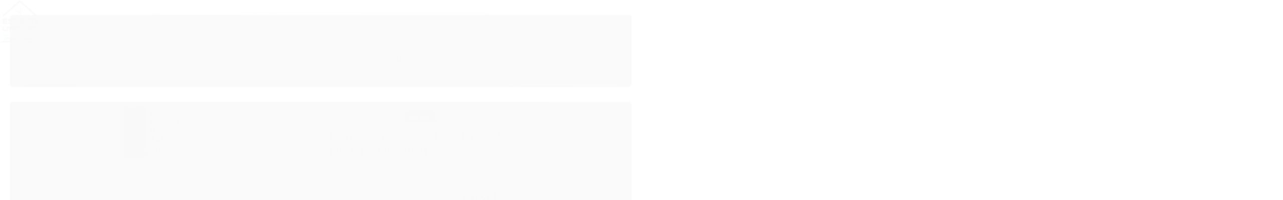

--- FILE ---
content_type: text/html; charset=utf-8
request_url: https://www.seboespacoliterario.com.br/livro-a-filosofia-da-arte-autor-lacoste-jean-2011-seminovo
body_size: 35851
content:

<!DOCTYPE html>
<html lang="pt-br">
  <head>
    <meta charset="utf-8">
    <meta content='width=device-width, initial-scale=1.0, maximum-scale=2.0' name='viewport' />
    <title>Livro a Filosofia da Arte Autor Lacoste, Jean (2011) [seminovo] - Sebo Espaço Literário</title>
    <meta http-equiv="X-UA-Compatible" content="IE=edge">
    <meta name="generator" content="Loja Integrada" />

    <link rel="dns-prefetch" href="https://cdn.awsli.com.br/">
    <link rel="preconnect" href="https://cdn.awsli.com.br/">
    <link rel="preconnect" href="https://fonts.googleapis.com">
    <link rel="preconnect" href="https://fonts.gstatic.com" crossorigin>

    
  
      <meta property="og:url" content="https://www.seboespacoliterario.com.br/livro-a-filosofia-da-arte-autor-lacoste-jean-2011-seminovo" />
      <meta property="og:type" content="website" />
      <meta property="og:site_name" content="Sebo Espaço Literário" />
      <meta property="og:locale" content="pt_BR" />
    
  <!-- Metadata para o facebook -->
  <meta property="og:type" content="website" />
  <meta property="og:title" content="Livro a Filosofia da Arte Autor Lacoste, Jean (2011) [seminovo]" />
  <meta property="og:image" content="https://cdn.awsli.com.br/800x800/1832/1832888/produto/26532710618adc829e2.jpg" />
  <meta name="twitter:card" content="product" />
  
  <meta name="twitter:domain" content="www.seboespacoliterario.com.br" />
  <meta name="twitter:url" content="https://www.seboespacoliterario.com.br/livro-a-filosofia-da-arte-autor-lacoste-jean-2011-seminovo?utm_source=twitter&utm_medium=twitter&utm_campaign=twitter" />
  <meta name="twitter:title" content="Livro a Filosofia da Arte Autor Lacoste, Jean (2011) [seminovo]" />
  <meta name="twitter:description" content="Condição: Seminovo Ano: 2011 Edição: 2 Assunto: Artes Acabamento: Brochura Editora: Zahar Sku: 29900825 Código Barras: 1000299008250 Isbn: 9788571104365 Descrição: Ótimo Estado." />
  <meta name="twitter:image" content="https://cdn.awsli.com.br/300x300/1832/1832888/produto/26532710618adc829e2.jpg" />
  <meta name="twitter:label1" content="Código" />
  <meta name="twitter:data1" content="29900825" />
  <meta name="twitter:label2" content="Disponibilidade" />
  <meta name="twitter:data2" content="Indisponível" />


    
  
    <script>
      setTimeout(function() {
        if (typeof removePageLoading === 'function') {
          removePageLoading();
        };
      }, 7000);
    </script>
  



    

  

    <link rel="canonical" href="https://www.seboespacoliterario.com.br/livro-a-filosofia-da-arte-autor-lacoste-jean-2011-seminovo" />
  



  <meta name="description" content="Condição: Seminovo Ano: 2011 Edição: 2 Assunto: Artes Acabamento: Brochura Editora: Zahar Sku: 29900825 Código Barras: 1000299008250 Isbn: 9788571104365 Descrição: Ótimo Estado." />
  <meta property="og:description" content="Condição: Seminovo Ano: 2011 Edição: 2 Assunto: Artes Acabamento: Brochura Editora: Zahar Sku: 29900825 Código Barras: 1000299008250 Isbn: 9788571104365 Descrição: Ótimo Estado." />







  <meta name="robots" content="index, follow" />



    
      
        <link rel="shortcut icon" href="https://cdn.awsli.com.br/1832/1832888/favicon/colorido-031ukx2rgl.png" />
      
      <link rel="icon" href="https://cdn.awsli.com.br/1832/1832888/favicon/colorido-031ukx2rgl.png" sizes="192x192">
    
    

    
      <link rel="stylesheet" href="https://cdn.awsli.com.br/production/static/loja/estrutura/v1/css/all.min.css?v=b29f0c6" type="text/css">
    
    <!--[if lte IE 8]><link rel="stylesheet" href="https://cdn.awsli.com.br/production/static/loja/estrutura/v1/css/ie-fix.min.css" type="text/css"><![endif]-->
    <!--[if lte IE 9]><style type="text/css">.lateral-fulbanner { position: relative; }</style><![endif]-->

    

    
    
      <link href="https://fonts.googleapis.com/css2?family=Open%20Sans:wght@300;400;600;700&display=swap" rel="stylesheet">
    

    
      <link rel="stylesheet" href="https://cdn.awsli.com.br/production/static/loja/estrutura/v1/css/bootstrap-responsive.css?v=b29f0c6" type="text/css">
      <link rel="stylesheet" href="https://cdn.awsli.com.br/production/static/loja/estrutura/v1/css/style-responsive.css?v=b29f0c6">
    

    <link rel="stylesheet" href="/tema.css?v=20251203-122305">

    

    <script type="text/javascript">
      var LOJA_ID = 1832888;
      var MEDIA_URL = "https://cdn.awsli.com.br/";
      var API_URL_PUBLIC = 'https://api.awsli.com.br/';
      
        var CARRINHO_PRODS = [];
      
      var ENVIO_ESCOLHIDO = 0;
      var ENVIO_ESCOLHIDO_CODE = 0;
      var CONTRATO_INTERNACIONAL = false;
      var CONTRATO_BRAZIL = !CONTRATO_INTERNACIONAL;
      var IS_STORE_ASYNC = true;
      var IS_CLIENTE_ANONIMO = false;
    </script>

    

    <!-- Editor Visual -->
    

    <script>
      

      const isPreview = JSON.parse(sessionStorage.getItem('preview', true));
      if (isPreview) {
        const url = location.href
        location.search === '' && url + (location.search = '?preview=None')
      }
    </script>

    
      <script src="https://cdn.awsli.com.br/production/static/loja/estrutura/v1/js/all.min.js?v=b29f0c6"></script>
    
    <!-- HTML5 shim and Respond.js IE8 support of HTML5 elements and media queries -->
    <!--[if lt IE 9]>
      <script src="https://oss.maxcdn.com/html5shiv/3.7.2/html5shiv.min.js"></script>
      <script src="https://oss.maxcdn.com/respond/1.4.2/respond.min.js"></script>
    <![endif]-->

    <link rel="stylesheet" href="https://cdn.awsli.com.br/production/static/loja/estrutura/v1/css/slick.min.css" type="text/css">
    <script src="https://cdn.awsli.com.br/production/static/loja/estrutura/v1/js/slick.min.js?v=b29f0c6"></script>
    <link rel="stylesheet" href="https://cdn.awsli.com.br/production/static/css/jquery.fancybox.min.css" type="text/css" />
    <script src="https://cdn.awsli.com.br/production/static/js/jquery/jquery.fancybox.pack.min.js"></script>

    
    

  
  <link rel="stylesheet" href="https://cdn.awsli.com.br/production/static/loja/estrutura/v1/css/imagezoom.min.css" type="text/css">
  <script src="https://cdn.awsli.com.br/production/static/loja/estrutura/v1/js/jquery.imagezoom.min.js"></script>

  <script type="text/javascript">
    var PRODUTO_ID = '265327106';
    var URL_PRODUTO_FRETE_CALCULAR = 'https://www.seboespacoliterario.com.br/carrinho/frete';
    var variacoes = undefined;
    var grades = undefined;
    var imagem_grande = "https://cdn.awsli.com.br/2500x2500/1832/1832888/produto/26532710618adc829e2.jpg";
    var produto_grades_imagens = {};
    var produto_preco_sob_consulta = false;
    var produto_preco = 15.00;
  </script>
  <script type="text/javascript" src="https://cdn.awsli.com.br/production/static/loja/estrutura/v1/js/produto.min.js?v=b29f0c6"></script>
  <script type="text/javascript" src="https://cdn.awsli.com.br/production/static/loja/estrutura/v1/js/eventos-pixel-produto.min.js?v=b29f0c6"></script>


    

    
<script>
  var url = '/_events/api/setEvent';

  var sendMetrics = function(event, user = {}) {
    var unique_identifier = uuidv4();

    try {
      var data = {
        request: {
          id: unique_identifier,
          environment: 'production'
        },
        store: {
          id: 1832888,
          name: 'Sebo Espaço Literário',
          test_account: false,
          has_meta_app: window.has_meta_app ?? false,
          li_search: true
        },
        device: {
          is_mobile: /Mobi/.test(window.navigator.userAgent),
          user_agent: window.navigator.userAgent,
          ip: '###device_ip###'
        },
        page: {
          host: window.location.hostname,
          path: window.location.pathname,
          search: window.location.search,
          type: 'product',
          title: document.title,
          referrer: document.referrer
        },
        timestamp: '###server_timestamp###',
        user_timestamp: new Date().toISOString(),
        event,
        origin: 'store'
      };

      if (window.performance) {
        var [timing] = window.performance.getEntriesByType('navigation');

        data['time'] = {
          server_response: Math.round(timing.responseStart - timing.requestStart)
        };
      }

      var _user = {},
          user_email_cookie = $.cookie('user_email'),
          user_data_cookie = $.cookie('LI-UserData');

      if (user_email_cookie) {
        var user_email = decodeURIComponent(user_email_cookie);

        _user['email'] = user_email;
      }

      if (user_data_cookie) {
        var user_data = JSON.parse(user_data_cookie);

        _user['logged'] = user_data.logged;
        _user['id'] = user_data.id ?? undefined;
      }

      $.each(user, function(key, value) {
        _user[key] = value;
      });

      if (!$.isEmptyObject(_user)) {
        data['user'] = _user;
      }

      try {
        var session_identifier = $.cookie('li_session_identifier');

        if (!session_identifier) {
          session_identifier = uuidv4();
        };

        var expiration_date = new Date();

        expiration_date.setTime(expiration_date.getTime() + (30 * 60 * 1000)); // 30 minutos

        $.cookie('li_session_identifier', session_identifier, {
          expires: expiration_date,
          path: '/'
        });

        data['session'] = {
          id: session_identifier
        };
      } catch (err) { }

      try {
        var user_session_identifier = $.cookie('li_user_session_identifier');

        if (!user_session_identifier) {
          user_session_identifier = uuidv4();

          $.cookie('li_user_session_identifier', user_session_identifier, {
            path: '/'
          });
        };

        data['user_session'] = {
          id: user_session_identifier
        };
      } catch (err) { }

      var _cookies = {},
          fbc = $.cookie('_fbc'),
          fbp = $.cookie('_fbp');

      if (fbc) {
        _cookies['fbc'] = fbc;
      }

      if (fbp) {
        _cookies['fbp'] = fbp;
      }

      if (!$.isEmptyObject(_cookies)) {
        data['session']['cookies'] = _cookies;
      }

      try {
        var ab_test_cookie = $.cookie('li_ab_test_running');

        if (ab_test_cookie) {
          var ab_test = JSON.parse(atob(ab_test_cookie));

          if (ab_test.length) {
            data['store']['ab_test'] = ab_test;
          }
        }
      } catch (err) { }

      var _utm = {};

      $.each(sessionStorage, function(key, value) {
        if (key.startsWith('utm_')) {
          var name = key.split('_')[1];

          _utm[name] = value;
        }
      });

      if (!$.isEmptyObject(_utm)) {
        data['session']['utm'] = _utm;
      }

      var controller = new AbortController();

      setTimeout(function() {
        controller.abort();
      }, 5000);

      fetch(url, {
        keepalive: true,
        method: 'POST',
        headers: {
          'Content-Type': 'application/json'
        },
        body: JSON.stringify({ data }),
        signal: controller.signal
      });
    } catch (err) { }

    return unique_identifier;
  }
</script>

    
<script>
  (function() {
    var initABTestHandler = function() {
      try {
        if ($.cookie('li_ab_test_running')) {
          return
        };
        var running_tests = [];

        
        
        
        

        var running_tests_to_cookie = JSON.stringify(running_tests);
        running_tests_to_cookie = btoa(running_tests_to_cookie);
        $.cookie('li_ab_test_running', running_tests_to_cookie, {
          path: '/'
        });

        
        if (running_tests.length > 0) {
          setTimeout(function() {
            $.ajax({
              url: "/conta/status"
            });
          }, 500);
        };

      } catch (err) { }
    }
    setTimeout(initABTestHandler, 500);
  }());
</script>

    
<script>
  $(function() {
    // Clicar em um produto
    $('.listagem-item').click(function() {
      var row, column;

      var $list = $(this).closest('[data-produtos-linha]'),
          index = $(this).closest('li').index();

      if($list.find('.listagem-linha').length === 1) {
        var productsPerRow = $list.data('produtos-linha');

        row = Math.floor(index / productsPerRow) + 1;
        column = (index % productsPerRow) + 1;
      } else {
        row = $(this).closest('.listagem-linha').index() + 1;
        column = index + 1;
      }

      var body = {
        item_id: $(this).attr('data-id'),
        item_sku: $(this).find('.produto-sku').text(),
        item_name: $(this).find('.nome-produto').text().trim(),
        item_row: row,
        item_column: column
      };

      var eventID = sendMetrics({
        type: 'event',
        name: 'select_product',
        data: body
      });

      $(document).trigger('li_select_product', [eventID, body]);
    });

    // Clicar no "Fale Conosco"
    $('#modalContato').on('show', function() {
      var value = 'Fale Conosco';

      var eventID = sendMetrics({
        type: 'event',
        name: 'start_contact',
        data: { text: value }
      });

      $(document).trigger('li_start_contact', [eventID, value]);
    });

    // Clicar no WhatsApp
    $('.li-whatsapp a').click(function() {
      var value = 'WhatsApp';

      var eventID = sendMetrics({
        type: 'event',
        name: 'start_contact',
        data: { text: value }
      });

      $(document).trigger('li_start_contact', [eventID, value]);
    });

    
      // Visualizar o produto
      var body = {
        item_id: '265327106',
        item_sku: '29900825',
        item_name: 'Livro a Filosofia da Arte Autor Lacoste, Jean (2011) [seminovo]',
        item_category: 'Artes',
        item_type: 'product',
        
          full_price: 15.00,
          promotional_price: null,
          price: 15.00,
        
        quantity: 1
      };

      var params = new URLSearchParams(window.location.search),
          recommendation_shelf = null,
          recommendation = {};

      if (
        params.has('recomendacao_id') &&
        params.has('email_ref') &&
        params.has('produtos_recomendados')
      ) {
        recommendation['email'] = {
          id: params.get('recomendacao_id'),
          email_id: params.get('email_ref'),
          products: $.map(params.get('produtos_recomendados').split(','), function(value) {
            return parseInt(value)
          })
        };
      }

      if (recommendation_shelf) {
        recommendation['shelf'] = recommendation_shelf;
      }

      if (!$.isEmptyObject(recommendation)) {
        body['recommendation'] = recommendation;
      }

      var eventID = sendMetrics({
        type: 'pageview',
        name: 'view_product',
        data: body
      });

      $(document).trigger('li_view_product', [eventID, body]);

      // Calcular frete
      $('#formCalcularCep').submit(function() {
        $(document).ajaxSuccess(function(event, xhr, settings) {
          try {
            var url = new URL(settings.url);

            if(url.pathname !== '/carrinho/frete') return;

            var data = xhr.responseJSON;

            if(data.error) return;

            var params = url.searchParams;

            var body = {
              zipcode: params.get('cep'),
              deliveries: $.map(data, function(delivery) {
                if(delivery.msgErro) return;

                return {
                  id: delivery.id,
                  name: delivery.name,
                  price: delivery.price,
                  delivery_time: delivery.deliveryTime
                };
              })
            };

            var eventID = sendMetrics({
              type: 'event',
              name: 'calculate_shipping',
              data: body
            });

            $(document).trigger('li_calculate_shipping', [eventID, body]);

            $(document).off('ajaxSuccess');
          } catch(error) {}
        });
      });

      // Visualizar compre junto
      $(document).on('buy_together_ready', function() {
        var $buyTogether = $('.compre-junto');

        var observer = new IntersectionObserver(function(entries) {
          entries.forEach(function(entry) {
            if(entry.isIntersecting) {
              var body = {
                title: $buyTogether.find('.compre-junto__titulo').text(),
                id: $buyTogether.data('id'),
                items: $buyTogether.find('.compre-junto__produto').map(function() {
                  var $product = $(this);

                  return {
                    item_id: $product.attr('data-id'),
                    item_sku: $product.attr('data-code'),
                    item_name: $product.find('.compre-junto__nome').text(),
                    full_price: $product.find('.compre-junto__preco--regular').data('price') || null,
                    promotional_price: $product.find('.compre-junto__preco--promocional').data('price') || null
                  };
                }).get()
              };

              var eventID = sendMetrics({
                type: 'event',
                name: 'view_buy_together',
                data: body
              });

              $(document).trigger('li_view_buy_together', [eventID, body]);

              observer.disconnect();
            }
          });
        }, { threshold: 1.0 });

        observer.observe($buyTogether.get(0));

        $('.compre-junto__atributo--grade').click(function(event) {
          if(!event.originalEvent) return;

          var body = {
            grid_name: $(this).closest('.compre-junto__atributos').data('grid'),
            variation_name: $(this).data('variation')
          };

          var eventID = sendMetrics({
            type: 'event',
            name: 'select_buy_together_variation',
            data: body
          });

          $(document).trigger('li_select_buy_together_variation', [eventID, body]);
        });

        $('.compre-junto__atributo--lista').change(function(event) {
          if(!event.originalEvent) return;

          var $selectedOption = $(this).find('option:selected');

          if(!$selectedOption.is('[value]')) return;

          var body = {
            grid_name: $(this).closest('.compre-junto__atributos').data('grid'),
            variation_name: $selectedOption.text()
          };

          var eventID = sendMetrics({
            type: 'event',
            name: 'select_buy_together_variation',
            data: body
          });

          $(document).trigger('li_select_buy_together_variation', [eventID, body]);
        });
      });

      // Selecionar uma variação
      $('.atributo-item').click(function(event) {
        if(!event.originalEvent) return;

        var body = {
          grid_name: $(this).data('grade-nome'),
          variation_name: $(this).data('variacao-nome')
        };

        var eventID = sendMetrics({
          type: 'event',
          name: 'select_variation',
          data: body
        });

        $(document).trigger('li_select_variation', [eventID, body]);
      });
    
  });
</script>


    
	<!-- Código do cabecalho -->
  
      
  


    
      
        <link href="//cdn.awsli.com.br/temasv2/1793/__theme_custom.css?v=1612302773" rel="stylesheet" type="text/css">
<script src="//cdn.awsli.com.br/temasv2/1793/__theme_custom.js?v=1612302773"></script>
      
    

    

    

    
  <link rel="manifest" href="/manifest.json" />




  </head>
  <body class="pagina-produto produto-265327106   ">
    <div id="fb-root"></div>
    
  
    <div id="full-page-loading">
      <div class="conteiner" style="height: 100%;">
        <div class="loading-placeholder-content">
          <div class="loading-placeholder-effect loading-placeholder-header"></div>
          <div class="loading-placeholder-effect loading-placeholder-body"></div>
        </div>
      </div>
      <script>
        var is_full_page_loading = true;
        function removePageLoading() {
          if (is_full_page_loading) {
            try {
              $('#full-page-loading').remove();
            } catch(e) {}
            try {
              var div_loading = document.getElementById('full-page-loading');
              if (div_loading) {
                div_loading.remove();
              };
            } catch(e) {}
            is_full_page_loading = false;
          };
        };
        $(function() {
          setTimeout(function() {
            removePageLoading();
          }, 1);
        });
      </script>
      <style>
        #full-page-loading { position: fixed; z-index: 9999999; margin: auto; top: 0; left: 0; bottom: 0; right: 0; }
        #full-page-loading:before { content: ''; display: block; position: fixed; top: 0; left: 0; width: 100%; height: 100%; background: rgba(255, 255, 255, .98); background: radial-gradient(rgba(255, 255, 255, .99), rgba(255, 255, 255, .98)); }
        .loading-placeholder-content { height: 100%; display: flex; flex-direction: column; position: relative; z-index: 1; }
        .loading-placeholder-effect { background-color: #F9F9F9; border-radius: 5px; width: 100%; animation: pulse-loading 1.5s cubic-bezier(0.4, 0, 0.6, 1) infinite; }
        .loading-placeholder-content .loading-placeholder-body { flex-grow: 1; margin-bottom: 30px; }
        .loading-placeholder-content .loading-placeholder-header { height: 20%; min-height: 100px; max-height: 200px; margin: 30px 0; }
        @keyframes pulse-loading{50%{opacity:.3}}
      </style>
    </div>
  



    
      
        


<div class="barra-inicial fundo-secundario">
  <div class="conteiner">
    <div class="row-fluid">
      <div class="lista-redes span3 hidden-phone">
        
          <ul>
            
              <li>
                <a href="https://facebook.com/EspacoLiterario" target="_blank" aria-label="Siga nos no Facebook"><i class="icon-facebook"></i></a>
              </li>
            
            
            
            
            
              <li>
                <a href="https://instagram.com/seboespacoliterario/" target="_blank" aria-label="Siga nos no Instagram"><i class="icon-instagram"></i></a>
              </li>
            
            
            
          </ul>
        
      </div>
      <div class="canais-contato span9">
        <ul>
          <li class="hidden-phone">
            <a href="#modalContato" data-toggle="modal" data-target="#modalContato">
              <i class="icon-comment"></i>
              Fale Conosco
            </a>
          </li>
          
            <li>
              <span>
                <i class="icon-phone"></i>Telefone: (14) 3232-6111
              </span>
            </li>
          
          
            <li class="tel-whatsapp">
              <span>
                <i class="fa fa-whatsapp"></i>Whatsapp: (14) 3232-6111
              </span>
            </li>
          
          
        </ul>
      </div>
    </div>
  </div>
</div>

      
    

    <div class="conteiner-principal">
      
        
          
<div id="cabecalho">

  <div class="atalhos-mobile visible-phone fundo-secundario borda-principal">
    <ul>

      <li><a href="https://www.seboespacoliterario.com.br/" class="icon-home"> </a></li>
      
      <li class="fundo-principal"><a href="https://www.seboespacoliterario.com.br/carrinho/index" class="icon-shopping-cart"> </a></li>
      
      
        <li class="menu-user-logged" style="display: none;"><a href="https://www.seboespacoliterario.com.br/conta/logout" class="icon-signout menu-user-logout"> </a></li>
      
      
      <li><a href="https://www.seboespacoliterario.com.br/conta/index" class="icon-user"> </a></li>
      
      <li class="vazia"><span>&nbsp;</span></li>

    </ul>
  </div>

  <div class="conteiner">
    <div class="row-fluid">
      <div class="span3">
        <h2 class="logo cor-secundaria">
          <a href="https://www.seboespacoliterario.com.br/" title="Sebo Espaço Literário">
            
            <img src="https://cdn.awsli.com.br/400x300/1832/1832888/logo/colorido-48jfvd4lo5.png" alt="Sebo Espaço Literário" />
            
          </a>
        </h2>


      </div>

      <div class="conteudo-topo span9">
        <div class="superior row-fluid hidden-phone">
          <div class="span8">
            
              
                <div class="btn-group menu-user-logged" style="display: none;">
                  <a href="https://www.seboespacoliterario.com.br/conta/index" class="botao secundario pequeno dropdown-toggle" data-toggle="dropdown">
                    Olá, <span class="menu-user-name"></span>
                    <span class="icon-chevron-down"></span>
                  </a>
                  <ul class="dropdown-menu">
                    <li>
                      <a href="https://www.seboespacoliterario.com.br/conta/index" title="Minha conta">Minha conta</a>
                    </li>
                    
                      <li>
                        <a href="https://www.seboespacoliterario.com.br/conta/pedido/listar" title="Minha conta">Meus pedidos</a>
                      </li>
                    
                    <li>
                      <a href="https://www.seboespacoliterario.com.br/conta/favorito/listar" title="Meus favoritos">Meus favoritos</a>
                    </li>
                    <li>
                      <a href="https://www.seboespacoliterario.com.br/conta/logout" title="Sair" class="menu-user-logout">Sair</a>
                    </li>
                  </ul>
                </div>
              
              
                <a href="https://www.seboespacoliterario.com.br/conta/login" class="bem-vindo cor-secundaria menu-user-welcome">
                  Bem-vindo, <span class="cor-principal">identifique-se</span> para fazer pedidos
                </a>
              
            
          </div>
          <div class="span4">
            <ul class="acoes-conta borda-alpha">
              
                <li>
                  <i class="icon-list fundo-principal"></i>
                  <a href="https://www.seboespacoliterario.com.br/conta/pedido/listar" class="cor-secundaria">Meus Pedidos</a>
                </li>
              
              
                <li>
                  <i class="icon-user fundo-principal"></i>
                  <a href="https://www.seboespacoliterario.com.br/conta/index" class="cor-secundaria">Minha Conta</a>
                </li>
              
            </ul>
          </div>
        </div>

        <div class="inferior row-fluid ">
          <div class="span8 busca-mobile">
            <a href="javascript:;" class="atalho-menu visible-phone icon-th botao principal"> </a>

            <div class="busca borda-alpha">
              <form id="form-buscar" action="/buscar" method="get">
                <input id="auto-complete" type="text" name="q" placeholder="Digite o que você procura" value="" autocomplete="off" maxlength="255" />
                <button class="botao botao-busca icon-search fundo-secundario" aria-label="Buscar"></button>
              </form>
            </div>

          </div>

          
            <div class="span4 hidden-phone">
              

  <div class="carrinho vazio">
    
      <a href="https://www.seboespacoliterario.com.br/carrinho/index">
        <i class="icon-shopping-cart fundo-principal"></i>
        <strong class="qtd-carrinho titulo cor-secundaria" style="display: none;">0</strong>
        <span style="display: none;">
          
            <b class="titulo cor-secundaria"><span>Meu Carrinho</span></b>
          
          <span class="cor-secundaria">Produtos adicionados</span>
        </span>
        
          <span class="titulo cor-secundaria vazio-text">Carrinho vazio</span>
        
      </a>
    
    <div class="carrinho-interno-ajax"></div>
  </div>
  
<div class="minicart-placeholder" style="display: none;">
  <div class="carrinho-interno borda-principal">
    <ul>
      <li class="minicart-item-modelo">
        
          <div class="preco-produto com-promocao destaque-preco ">
            <div>
              <s class="preco-venda">
                R$ --PRODUTO_PRECO_DE--
              </s>
              <strong class="preco-promocional cor-principal">
                R$ --PRODUTO_PRECO_POR--
              </strong>
            </div>
          </div>
        
        <a data-href="--PRODUTO_URL--" class="imagem-produto">
          <img data-src="https://cdn.awsli.com.br/64x64/--PRODUTO_IMAGEM--" alt="--PRODUTO_NOME--" />
        </a>
        <a data-href="--PRODUTO_URL--" class="nome-produto cor-secundaria">
          --PRODUTO_NOME--
        </a>
        <div class="produto-sku hide">--PRODUTO_SKU--</div>
      </li>
    </ul>
    <div class="carrinho-rodape">
      <span class="carrinho-info">
        
          <i>--CARRINHO_QUANTIDADE-- produto no carrinho</i>
        
        
          
            <span class="carrino-total">
              Total: <strong class="titulo cor-principal">R$ --CARRINHO_TOTAL_ITENS--</strong>
            </span>
          
        
      </span>
      <a href="https://www.seboespacoliterario.com.br/carrinho/index" class="botao principal">
        
          <i class="icon-shopping-cart"></i>Ir para o carrinho
        
      </a>
    </div>
  </div>
</div>



            </div>
          
        </div>

      </div>
    </div>
    


  
    
      
<div class="menu superior">
  <ul class="nivel-um">
    


    


    
      <li class="categoria-id-11657598 com-filho borda-principal">
        <a href="https://www.seboespacoliterario.com.br/categoria/disco-de-vinil.html" title="DISCO DE VINIL">
          <strong class="titulo cor-secundaria">DISCO DE VINIL</strong>
          
            <i class="icon-chevron-down fundo-secundario"></i>
          
        </a>
        
          <ul class="nivel-dois borda-alpha">
            

  <li class="categoria-id-11660253 ">
    <a href="https://www.seboespacoliterario.com.br/categoria/anos-60.html" title="Anos 60">
      
      Anos 60
    </a>
    
  </li>

  <li class="categoria-id-11660254 ">
    <a href="https://www.seboespacoliterario.com.br/categoria/black-music-.html" title="Black Music">
      
      Black Music
    </a>
    
  </li>

  <li class="categoria-id-11660255 com-filho">
    <a href="https://www.seboespacoliterario.com.br/categoria/blues-.html" title="Blues">
      
        <i class="icon-chevron-right fundo-secundario"></i>
      
      Blues
    </a>
    
      <ul class="nivel-tres">
        
          

  <li class="categoria-id-11662132 ">
    <a href="https://www.seboespacoliterario.com.br/categoria/blues-rock-.html" title="Blues Rock ">
      
      Blues Rock 
    </a>
    
  </li>

  <li class="categoria-id-11662133 ">
    <a href="https://www.seboespacoliterario.com.br/categoria/blues-tradicional-.html" title="Blues Tradicional ">
      
      Blues Tradicional 
    </a>
    
  </li>


        
      </ul>
    
  </li>

  <li class="categoria-id-11660256 ">
    <a href="https://www.seboespacoliterario.com.br/categoria/bolero.html" title="Bolero">
      
      Bolero
    </a>
    
  </li>

  <li class="categoria-id-11660257 ">
    <a href="https://www.seboespacoliterario.com.br/categoria/bossa-nova.html" title="Bossa Nova">
      
      Bossa Nova
    </a>
    
  </li>

  <li class="categoria-id-11660258 ">
    <a href="https://www.seboespacoliterario.com.br/categoria/brega.html" title="Brega">
      
      Brega
    </a>
    
  </li>

  <li class="categoria-id-11660259 ">
    <a href="https://www.seboespacoliterario.com.br/categoria/chorinho-.html" title="Chorinho">
      
      Chorinho
    </a>
    
  </li>

  <li class="categoria-id-11660260 com-filho">
    <a href="https://www.seboespacoliterario.com.br/categoria/classicos-.html" title="Clássicos">
      
        <i class="icon-chevron-right fundo-secundario"></i>
      
      Clássicos
    </a>
    
      <ul class="nivel-tres">
        
          

  <li class="categoria-id-11662135 ">
    <a href="https://www.seboespacoliterario.com.br/categoria/cantoras---.html" title="Cantoras">
      
      Cantoras
    </a>
    
  </li>

  <li class="categoria-id-11662136 ">
    <a href="https://www.seboespacoliterario.com.br/categoria/cantores--.html" title="Cantores">
      
      Cantores
    </a>
    
  </li>

  <li class="categoria-id-11662137 ">
    <a href="https://www.seboespacoliterario.com.br/categoria/orquestras-obras-autores-e-maestros-.html" title="Orquestras, Obras, Autores e Maestros ">
      
      Orquestras, Obras, Autores e Maestros 
    </a>
    
  </li>


        
      </ul>
    
  </li>

  <li class="categoria-id-11660261 ">
    <a href="https://www.seboespacoliterario.com.br/categoria/coletanea-.html" title="Coletânea">
      
      Coletânea
    </a>
    
  </li>

  <li class="categoria-id-11660262 com-filho">
    <a href="https://www.seboespacoliterario.com.br/categoria/dance-e-musica-eletronica-.html" title="Dance e Música Eletrônica">
      
        <i class="icon-chevron-right fundo-secundario"></i>
      
      Dance e Música Eletrônica
    </a>
    
      <ul class="nivel-tres">
        
          

  <li class="categoria-id-11662138 ">
    <a href="https://www.seboespacoliterario.com.br/categoria/coletaneas-.html" title="Coletâneas">
      
      Coletâneas
    </a>
    
  </li>

  <li class="categoria-id-11662139 ">
    <a href="https://www.seboespacoliterario.com.br/categoria/dance--.html" title="Dance">
      
      Dance
    </a>
    
  </li>

  <li class="categoria-id-11662140 ">
    <a href="https://www.seboespacoliterario.com.br/categoria/disco-.html" title="Disco">
      
      Disco
    </a>
    
  </li>

  <li class="categoria-id-11662141 ">
    <a href="https://www.seboespacoliterario.com.br/categoria/drum-n-bass.html" title="Drum´n´Bass">
      
      Drum´n´Bass
    </a>
    
  </li>

  <li class="categoria-id-11662142 ">
    <a href="https://www.seboespacoliterario.com.br/categoria/electro-.html" title="Electro">
      
      Electro
    </a>
    
  </li>

  <li class="categoria-id-11662143 ">
    <a href="https://www.seboespacoliterario.com.br/categoria/eletronica--.html" title="Eletrônica">
      
      Eletrônica
    </a>
    
  </li>

  <li class="categoria-id-11662144 ">
    <a href="https://www.seboespacoliterario.com.br/categoria/house-.html" title="House">
      
      House
    </a>
    
  </li>

  <li class="categoria-id-11662145 ">
    <a href="https://www.seboespacoliterario.com.br/categoria/lounge-e-chill-out-.html" title="Lounge e Chill Out">
      
      Lounge e Chill Out
    </a>
    
  </li>

  <li class="categoria-id-11662146 ">
    <a href="https://www.seboespacoliterario.com.br/categoria/pop-dance-.html" title="Pop Dance">
      
      Pop Dance
    </a>
    
  </li>

  <li class="categoria-id-11662147 ">
    <a href="https://www.seboespacoliterario.com.br/categoria/techno-.html" title="Techno">
      
      Techno
    </a>
    
  </li>

  <li class="categoria-id-11662148 ">
    <a href="https://www.seboespacoliterario.com.br/categoria/trance-e-psytrance-.html" title="Trance e Psytrance">
      
      Trance e Psytrance
    </a>
    
  </li>


        
      </ul>
    
  </li>

  <li class="categoria-id-11660264 ">
    <a href="https://www.seboespacoliterario.com.br/categoria/discos-compactos.html" title="Discos Compactos">
      
      Discos Compactos
    </a>
    
  </li>

  <li class="categoria-id-11660265 ">
    <a href="https://www.seboespacoliterario.com.br/categoria/discos-de-10-polegadas.html" title="Discos de 10 Polegadas">
      
      Discos de 10 Polegadas
    </a>
    
  </li>

  <li class="categoria-id-11660266 ">
    <a href="https://www.seboespacoliterario.com.br/categoria/discos-nao-classificados.html" title="Discos não classificados">
      
      Discos não classificados
    </a>
    
  </li>

  <li class="categoria-id-11660267 ">
    <a href="https://www.seboespacoliterario.com.br/categoria/discos-raros.html" title="Discos raros">
      
      Discos raros
    </a>
    
  </li>

  <li class="categoria-id-11660268 ">
    <a href="https://www.seboespacoliterario.com.br/categoria/efeitos-sonoros.html" title="Efeitos Sonoros">
      
      Efeitos Sonoros
    </a>
    
  </li>

  <li class="categoria-id-11660269 ">
    <a href="https://www.seboespacoliterario.com.br/categoria/forro.html" title="Forró">
      
      Forró
    </a>
    
  </li>

  <li class="categoria-id-11660270 com-filho">
    <a href="https://www.seboespacoliterario.com.br/categoria/gospel-.html" title="Gospel">
      
        <i class="icon-chevron-right fundo-secundario"></i>
      
      Gospel
    </a>
    
      <ul class="nivel-tres">
        
          

  <li class="categoria-id-11662149 ">
    <a href="https://www.seboespacoliterario.com.br/categoria/black-music---.html" title="Black Music">
      
      Black Music
    </a>
    
  </li>

  <li class="categoria-id-11662150 ">
    <a href="https://www.seboespacoliterario.com.br/categoria/coletanea-internacional-.html" title="Coletânea Internacional">
      
      Coletânea Internacional
    </a>
    
  </li>

  <li class="categoria-id-11662151 ">
    <a href="https://www.seboespacoliterario.com.br/categoria/coletanea-louvor-e-adoracao-.html" title="Coletânea Louvor e Adoração">
      
      Coletânea Louvor e Adoração
    </a>
    
  </li>

  <li class="categoria-id-11662152 ">
    <a href="https://www.seboespacoliterario.com.br/categoria/coletanea-pop-.html" title="Coletânea POP">
      
      Coletânea POP
    </a>
    
  </li>

  <li class="categoria-id-11662153 ">
    <a href="https://www.seboespacoliterario.com.br/categoria/dance---.html" title="Dance">
      
      Dance
    </a>
    
  </li>

  <li class="categoria-id-11662154 ">
    <a href="https://www.seboespacoliterario.com.br/categoria/hinos-louvor-e-adoracao-.html" title="Hinos Louvor e Adoração">
      
      Hinos Louvor e Adoração
    </a>
    
  </li>

  <li class="categoria-id-11662155 ">
    <a href="https://www.seboespacoliterario.com.br/categoria/infantil---.html" title="Infantil">
      
      Infantil
    </a>
    
  </li>

  <li class="categoria-id-11662156 ">
    <a href="https://www.seboespacoliterario.com.br/categoria/instrumental----.html" title="Instrumental">
      
      Instrumental
    </a>
    
  </li>

  <li class="categoria-id-11662157 ">
    <a href="https://www.seboespacoliterario.com.br/categoria/louvor-e-adoracao-.html" title="Louvor e Adoração">
      
      Louvor e Adoração
    </a>
    
  </li>

  <li class="categoria-id-11662158 ">
    <a href="https://www.seboespacoliterario.com.br/categoria/louvor-e-adoracao-internacional-.html" title="Louvor e Adoração Internacional">
      
      Louvor e Adoração Internacional
    </a>
    
  </li>

  <li class="categoria-id-11662159 ">
    <a href="https://www.seboespacoliterario.com.br/categoria/pagode--.html" title="Pagode">
      
      Pagode
    </a>
    
  </li>

  <li class="categoria-id-11662160 ">
    <a href="https://www.seboespacoliterario.com.br/categoria/pentecostal-.html" title="Pentecostal">
      
      Pentecostal
    </a>
    
  </li>

  <li class="categoria-id-11662161 ">
    <a href="https://www.seboespacoliterario.com.br/categoria/play-back-.html" title="Play-Back">
      
      Play-Back
    </a>
    
  </li>

  <li class="categoria-id-11662162 ">
    <a href="https://www.seboespacoliterario.com.br/categoria/pop-rock--.html" title="POP Rock">
      
      POP Rock
    </a>
    
  </li>

  <li class="categoria-id-11672904 ">
    <a href="https://www.seboespacoliterario.com.br/categoria/popular-.html" title="Popular">
      
      Popular
    </a>
    
  </li>

  <li class="categoria-id-11662163 ">
    <a href="https://www.seboespacoliterario.com.br/categoria/rap-funk-.html" title="RAP / Funk">
      
      RAP / Funk
    </a>
    
  </li>

  <li class="categoria-id-11662164 ">
    <a href="https://www.seboespacoliterario.com.br/categoria/reggae----.html" title="Reggae">
      
      Reggae
    </a>
    
  </li>

  <li class="categoria-id-11662165 ">
    <a href="https://www.seboespacoliterario.com.br/categoria/sertanejo--.html" title="Sertanejo">
      
      Sertanejo
    </a>
    
  </li>


        
      </ul>
    
  </li>

  <li class="categoria-id-11660272 ">
    <a href="https://www.seboespacoliterario.com.br/categoria/historias-contadas-.html" title="Histórias Contadas">
      
      Histórias Contadas
    </a>
    
  </li>

  <li class="categoria-id-11660273 ">
    <a href="https://www.seboespacoliterario.com.br/categoria/humor-comedia.html" title="Humor / Comédia">
      
      Humor / Comédia
    </a>
    
  </li>

  <li class="categoria-id-11660274 com-filho">
    <a href="https://www.seboespacoliterario.com.br/categoria/infantil-teen-.html" title="Infantil &amp; Teen">
      
        <i class="icon-chevron-right fundo-secundario"></i>
      
      Infantil &amp; Teen
    </a>
    
      <ul class="nivel-tres">
        
          

  <li class="categoria-id-11662166 ">
    <a href="https://www.seboespacoliterario.com.br/categoria/0-a-3-anos.html" title="0 a 3 anos">
      
      0 a 3 anos
    </a>
    
  </li>

  <li class="categoria-id-11662167 ">
    <a href="https://www.seboespacoliterario.com.br/categoria/4-a-7-anos-.html" title="4 a 7 anos">
      
      4 a 7 anos
    </a>
    
  </li>

  <li class="categoria-id-11662168 ">
    <a href="https://www.seboespacoliterario.com.br/categoria/teen--.html" title="Teen ">
      
      Teen 
    </a>
    
  </li>

  <li class="categoria-id-11662169 ">
    <a href="https://www.seboespacoliterario.com.br/categoria/trilha-sonora-.html" title="Trilha Sonora">
      
      Trilha Sonora
    </a>
    
  </li>


        
      </ul>
    
  </li>

  <li class="categoria-id-11660275 ">
    <a href="https://www.seboespacoliterario.com.br/categoria/instrumental-.html" title="Instrumental">
      
      Instrumental
    </a>
    
  </li>

  <li class="categoria-id-11660332 com-filho">
    <a href="https://www.seboespacoliterario.com.br/categoria/jazz-.html" title="Jazz">
      
        <i class="icon-chevron-right fundo-secundario"></i>
      
      Jazz
    </a>
    
      <ul class="nivel-tres">
        
          

  <li class="categoria-id-11662170 ">
    <a href="https://www.seboespacoliterario.com.br/categoria/jazz-moderno-.html" title="Jazz Moderno">
      
      Jazz Moderno
    </a>
    
  </li>

  <li class="categoria-id-11662171 ">
    <a href="https://www.seboespacoliterario.com.br/categoria/jazz-tradicional-.html" title="Jazz Tradicional">
      
      Jazz Tradicional
    </a>
    
  </li>


        
      </ul>
    
  </li>

  <li class="categoria-id-11660276 ">
    <a href="https://www.seboespacoliterario.com.br/categoria/jovem-guarda-.html" title="Jovem Guarda">
      
      Jovem Guarda
    </a>
    
  </li>

  <li class="categoria-id-11660277 ">
    <a href="https://www.seboespacoliterario.com.br/categoria/lambada.html" title="Lambada">
      
      Lambada
    </a>
    
  </li>

  <li class="categoria-id-11660278 ">
    <a href="https://www.seboespacoliterario.com.br/categoria/lentas.html" title="Lentas">
      
      Lentas
    </a>
    
  </li>

  <li class="categoria-id-11660279 com-filho">
    <a href="https://www.seboespacoliterario.com.br/categoria/musica-brasileira-e-mpb-.html" title="Música Brasileira e MPB">
      
        <i class="icon-chevron-right fundo-secundario"></i>
      
      Música Brasileira e MPB
    </a>
    
      <ul class="nivel-tres">
        
          

  <li class="categoria-id-11662172 ">
    <a href="https://www.seboespacoliterario.com.br/categoria/bossa-nova--.html" title="Bossa Nova">
      
      Bossa Nova
    </a>
    
  </li>

  <li class="categoria-id-11662173 ">
    <a href="https://www.seboespacoliterario.com.br/categoria/folclore-.html" title="Folclore">
      
      Folclore
    </a>
    
  </li>

  <li class="categoria-id-11662174 ">
    <a href="https://www.seboespacoliterario.com.br/categoria/instrumental-----.html" title="Instrumental">
      
      Instrumental
    </a>
    
  </li>

  <li class="categoria-id-11662175 ">
    <a href="https://www.seboespacoliterario.com.br/categoria/mpb-.html" title="MPB">
      
      MPB
    </a>
    
  </li>

  <li class="categoria-id-11662176 ">
    <a href="https://www.seboespacoliterario.com.br/categoria/regional-.html" title="Regional">
      
      Regional
    </a>
    
  </li>

  <li class="categoria-id-11662177 ">
    <a href="https://www.seboespacoliterario.com.br/categoria/romanticos-.html" title="Românticos">
      
      Românticos
    </a>
    
  </li>


        
      </ul>
    
  </li>

  <li class="categoria-id-11660281 ">
    <a href="https://www.seboespacoliterario.com.br/categoria/musica-gaucha-.html" title="Música Gaúcha">
      
      Música Gaúcha
    </a>
    
  </li>

  <li class="categoria-id-11660282 com-filho">
    <a href="https://www.seboespacoliterario.com.br/categoria/musica-latina-.html" title="Música Latina">
      
        <i class="icon-chevron-right fundo-secundario"></i>
      
      Música Latina
    </a>
    
      <ul class="nivel-tres">
        
          

  <li class="categoria-id-11662178 ">
    <a href="https://www.seboespacoliterario.com.br/categoria/cantoras----.html" title="Cantoras">
      
      Cantoras
    </a>
    
  </li>

  <li class="categoria-id-11662179 ">
    <a href="https://www.seboespacoliterario.com.br/categoria/cantores---.html" title="Cantores">
      
      Cantores
    </a>
    
  </li>

  <li class="categoria-id-11662180 ">
    <a href="https://www.seboespacoliterario.com.br/categoria/coletanea---.html" title="Coletânea">
      
      Coletânea
    </a>
    
  </li>


        
      </ul>
    
  </li>

  <li class="categoria-id-11660283 ">
    <a href="https://www.seboespacoliterario.com.br/categoria/natalinos.html" title="Natalinos">
      
      Natalinos
    </a>
    
  </li>

  <li class="categoria-id-11660284 com-filho">
    <a href="https://www.seboespacoliterario.com.br/categoria/new-age-.html" title="New Age">
      
        <i class="icon-chevron-right fundo-secundario"></i>
      
      New Age
    </a>
    
      <ul class="nivel-tres">
        
          

  <li class="categoria-id-11662182 ">
    <a href="https://www.seboespacoliterario.com.br/categoria/musica-da-natureza-.html" title="Música da Natureza">
      
      Música da Natureza
    </a>
    
  </li>

  <li class="categoria-id-11662183 ">
    <a href="https://www.seboespacoliterario.com.br/categoria/new-age---.html" title="New Age ">
      
      New Age 
    </a>
    
  </li>


        
      </ul>
    
  </li>

  <li class="categoria-id-11660285 ">
    <a href="https://www.seboespacoliterario.com.br/categoria/nostalgia.html" title="Nostalgia">
      
      Nostalgia
    </a>
    
  </li>

  <li class="categoria-id-11660286 ">
    <a href="https://www.seboespacoliterario.com.br/categoria/orquestra.html" title="Orquestra">
      
      Orquestra
    </a>
    
  </li>

  <li class="categoria-id-11660287 ">
    <a href="https://www.seboespacoliterario.com.br/categoria/orquestras-e-easy-listening-.html" title="Orquestras e Easy Listening">
      
      Orquestras e Easy Listening
    </a>
    
  </li>

  <li class="categoria-id-11660288 ">
    <a href="https://www.seboespacoliterario.com.br/categoria/outros-paises.html" title="Outros Países">
      
      Outros Países
    </a>
    
  </li>

  <li class="categoria-id-11660289 ">
    <a href="https://www.seboespacoliterario.com.br/categoria/pop.html" title="Pop">
      
      Pop
    </a>
    
  </li>

  <li class="categoria-id-11660290 com-filho">
    <a href="https://www.seboespacoliterario.com.br/categoria/pop-e-rock-nacional-.html" title="Pop e Rock Nacional">
      
        <i class="icon-chevron-right fundo-secundario"></i>
      
      Pop e Rock Nacional
    </a>
    
      <ul class="nivel-tres">
        
          

  <li class="categoria-id-11662184 ">
    <a href="https://www.seboespacoliterario.com.br/categoria/pop-rock---.html" title="Pop Rock">
      
      Pop Rock
    </a>
    
  </li>

  <li class="categoria-id-11662185 ">
    <a href="https://www.seboespacoliterario.com.br/categoria/punk-e-heavy-.html" title="Punk e Heavy ">
      
      Punk e Heavy 
    </a>
    
  </li>


        
      </ul>
    
  </li>

  <li class="categoria-id-11660291 com-filho">
    <a href="https://www.seboespacoliterario.com.br/categoria/pop-internacional-.html" title="Pop Internacional">
      
        <i class="icon-chevron-right fundo-secundario"></i>
      
      Pop Internacional
    </a>
    
      <ul class="nivel-tres">
        
          

  <li class="categoria-id-11662186 ">
    <a href="https://www.seboespacoliterario.com.br/categoria/bandas-.html" title="Bandas">
      
      Bandas
    </a>
    
  </li>

  <li class="categoria-id-11662187 ">
    <a href="https://www.seboespacoliterario.com.br/categoria/cantoras-----.html" title="Cantoras">
      
      Cantoras
    </a>
    
  </li>

  <li class="categoria-id-11662188 ">
    <a href="https://www.seboespacoliterario.com.br/categoria/cantores----.html" title="Cantores">
      
      Cantores
    </a>
    
  </li>


        
      </ul>
    
  </li>

  <li class="categoria-id-11660292 ">
    <a href="https://www.seboespacoliterario.com.br/categoria/raiz.html" title="Raiz">
      
      Raiz
    </a>
    
  </li>

  <li class="categoria-id-11660293 com-filho">
    <a href="https://www.seboespacoliterario.com.br/categoria/rap-funk-e-soul-nacional-.html" title="Rap, Funk e Soul Nacional">
      
        <i class="icon-chevron-right fundo-secundario"></i>
      
      Rap, Funk e Soul Nacional
    </a>
    
      <ul class="nivel-tres">
        
          

  <li class="categoria-id-11662190 ">
    <a href="https://www.seboespacoliterario.com.br/categoria/funk-carioca-.html" title="Funk Carioca">
      
      Funk Carioca
    </a>
    
  </li>

  <li class="categoria-id-11662191 ">
    <a href="https://www.seboespacoliterario.com.br/categoria/funk-e-soul--.html" title="Funk e Soul">
      
      Funk e Soul
    </a>
    
  </li>

  <li class="categoria-id-11662192 ">
    <a href="https://www.seboespacoliterario.com.br/categoria/rap--.html" title="Rap">
      
      Rap
    </a>
    
  </li>


        
      </ul>
    
  </li>

  <li class="categoria-id-11660294 com-filho">
    <a href="https://www.seboespacoliterario.com.br/categoria/rap-rb-funk-e-soul-internacional-.html" title="Rap, R&amp;B, Funk e Soul Internacional">
      
        <i class="icon-chevron-right fundo-secundario"></i>
      
      Rap, R&amp;B, Funk e Soul Internacional
    </a>
    
      <ul class="nivel-tres">
        
          

  <li class="categoria-id-11662193 ">
    <a href="https://www.seboespacoliterario.com.br/categoria/funk-e-soul---.html" title="Funk e Soul">
      
      Funk e Soul
    </a>
    
  </li>

  <li class="categoria-id-11662194 ">
    <a href="https://www.seboespacoliterario.com.br/categoria/r-b-.html" title="R &amp; B">
      
      R &amp; B
    </a>
    
  </li>


        
      </ul>
    
  </li>

  <li class="categoria-id-11660295 ">
    <a href="https://www.seboespacoliterario.com.br/categoria/reggae-.html" title="Reggae">
      
      Reggae
    </a>
    
  </li>

  <li class="categoria-id-11660296 ">
    <a href="https://www.seboespacoliterario.com.br/categoria/reggae--.html" title="Reggae">
      
      Reggae
    </a>
    
  </li>

  <li class="categoria-id-11660297 com-filho">
    <a href="https://www.seboespacoliterario.com.br/categoria/religiosas-.html" title="Religiosas">
      
        <i class="icon-chevron-right fundo-secundario"></i>
      
      Religiosas
    </a>
    
      <ul class="nivel-tres">
        
          

  <li class="categoria-id-11662196 ">
    <a href="https://www.seboespacoliterario.com.br/categoria/gospel---.html" title="Gospel">
      
      Gospel
    </a>
    
  </li>

  <li class="categoria-id-11662197 ">
    <a href="https://www.seboespacoliterario.com.br/categoria/religiosa-.html" title="Religiosa">
      
      Religiosa
    </a>
    
  </li>


        
      </ul>
    
  </li>

  <li class="categoria-id-11660298 com-filho">
    <a href="https://www.seboespacoliterario.com.br/categoria/rock-internacional-.html" title="Rock Internacional">
      
        <i class="icon-chevron-right fundo-secundario"></i>
      
      Rock Internacional
    </a>
    
      <ul class="nivel-tres">
        
          

  <li class="categoria-id-11662198 ">
    <a href="https://www.seboespacoliterario.com.br/categoria/classicos-do-rock-.html" title="Clássicos do Rock">
      
      Clássicos do Rock
    </a>
    
  </li>

  <li class="categoria-id-11662199 ">
    <a href="https://www.seboespacoliterario.com.br/categoria/folk-e-country-rock.html" title="Folk e Country Rock">
      
      Folk e Country Rock
    </a>
    
  </li>

  <li class="categoria-id-11662201 ">
    <a href="https://www.seboespacoliterario.com.br/categoria/hardcore-.html" title="Hardcore">
      
      Hardcore
    </a>
    
  </li>

  <li class="categoria-id-11662200 ">
    <a href="https://www.seboespacoliterario.com.br/categoria/hard-rock-.html" title="Hard Rock">
      
      Hard Rock
    </a>
    
  </li>

  <li class="categoria-id-11662202 ">
    <a href="https://www.seboespacoliterario.com.br/categoria/heavy-metal-.html" title="Heavy Metal">
      
      Heavy Metal
    </a>
    
  </li>

  <li class="categoria-id-11662203 ">
    <a href="https://www.seboespacoliterario.com.br/categoria/progressivo-.html" title="Progressivo">
      
      Progressivo
    </a>
    
  </li>

  <li class="categoria-id-11662205 ">
    <a href="https://www.seboespacoliterario.com.br/categoria/punk-e-ska-.html" title="Punk e Ska">
      
      Punk e Ska
    </a>
    
  </li>

  <li class="categoria-id-11662206 ">
    <a href="https://www.seboespacoliterario.com.br/categoria/rock-alternativo-.html" title="Rock Alternativo">
      
      Rock Alternativo
    </a>
    
  </li>


        
      </ul>
    
  </li>

  <li class="categoria-id-11660299 com-filho">
    <a href="https://www.seboespacoliterario.com.br/categoria/samba-axe-e-pagode-.html" title="Samba, Axé e Pagode">
      
        <i class="icon-chevron-right fundo-secundario"></i>
      
      Samba, Axé e Pagode
    </a>
    
      <ul class="nivel-tres">
        
          

  <li class="categoria-id-11662207 ">
    <a href="https://www.seboespacoliterario.com.br/categoria/axe-e-musica-baiana-.html" title="Axé e Música Baiana">
      
      Axé e Música Baiana
    </a>
    
  </li>

  <li class="categoria-id-11662208 ">
    <a href="https://www.seboespacoliterario.com.br/categoria/pagode---.html" title="Pagode">
      
      Pagode
    </a>
    
  </li>

  <li class="categoria-id-11662209 ">
    <a href="https://www.seboespacoliterario.com.br/categoria/samba-.html" title="Samba">
      
      Samba
    </a>
    
  </li>


        
      </ul>
    
  </li>

  <li class="categoria-id-11660300 com-filho">
    <a href="https://www.seboespacoliterario.com.br/categoria/sertanejo-e-country-.html" title="Sertanejo e Country">
      
        <i class="icon-chevron-right fundo-secundario"></i>
      
      Sertanejo e Country
    </a>
    
      <ul class="nivel-tres">
        
          

  <li class="categoria-id-11662211 ">
    <a href="https://www.seboespacoliterario.com.br/categoria/caipira-raiz-.html" title="Caipira Raiz">
      
      Caipira Raiz
    </a>
    
  </li>

  <li class="categoria-id-11662212 ">
    <a href="https://www.seboespacoliterario.com.br/categoria/country-.html" title="Country">
      
      Country
    </a>
    
  </li>

  <li class="categoria-id-11662213 ">
    <a href="https://www.seboespacoliterario.com.br/categoria/sertanejo---.html" title="Sertanejo">
      
      Sertanejo
    </a>
    
  </li>


        
      </ul>
    
  </li>

  <li class="categoria-id-11660301 ">
    <a href="https://www.seboespacoliterario.com.br/categoria/tango.html" title="Tango">
      
      Tango
    </a>
    
  </li>

  <li class="categoria-id-11660302 com-filho">
    <a href="https://www.seboespacoliterario.com.br/categoria/trilhas-sonoras-.html" title="Trilhas Sonoras">
      
        <i class="icon-chevron-right fundo-secundario"></i>
      
      Trilhas Sonoras
    </a>
    
      <ul class="nivel-tres">
        
          

  <li class="categoria-id-11662214 ">
    <a href="https://www.seboespacoliterario.com.br/categoria/filmes-.html" title="Filmes">
      
      Filmes
    </a>
    
  </li>

  <li class="categoria-id-11662215 ">
    <a href="https://www.seboespacoliterario.com.br/categoria/novelas-e-seriados-.html" title="Novelas e Seriados">
      
      Novelas e Seriados
    </a>
    
  </li>


        
      </ul>
    
  </li>

  <li class="categoria-id-11660303 ">
    <a href="https://www.seboespacoliterario.com.br/categoria/velha-guarda-.html" title="Velha Guarda">
      
      Velha Guarda
    </a>
    
  </li>

  <li class="categoria-id-11660304 ">
    <a href="https://www.seboespacoliterario.com.br/categoria/violao-e-guitarra-nacional.html" title="Violão e Guitarra Nacional">
      
      Violão e Guitarra Nacional
    </a>
    
  </li>

  <li class="categoria-id-11660305 ">
    <a href="https://www.seboespacoliterario.com.br/categoria/world-music-.html" title="World Music">
      
      World Music
    </a>
    
  </li>


          </ul>
        
      </li>
    
      <li class="categoria-id-11657596 com-filho borda-principal">
        <a href="https://www.seboespacoliterario.com.br/categoria/cd.html" title="CD">
          <strong class="titulo cor-secundaria">CD</strong>
          
            <i class="icon-chevron-down fundo-secundario"></i>
          
        </a>
        
          <ul class="nivel-dois borda-alpha">
            

  <li class="categoria-id-11660327 ">
    <a href="https://www.seboespacoliterario.com.br/categoria/black-metal.html" title="Black Metal">
      
      Black Metal
    </a>
    
  </li>

  <li class="categoria-id-11660189 ">
    <a href="https://www.seboespacoliterario.com.br/categoria/black-music.html" title="Black Music">
      
      Black Music
    </a>
    
  </li>

  <li class="categoria-id-11660190 com-filho">
    <a href="https://www.seboespacoliterario.com.br/categoria/blues.html" title="Blues">
      
        <i class="icon-chevron-right fundo-secundario"></i>
      
      Blues
    </a>
    
      <ul class="nivel-tres">
        
          

  <li class="categoria-id-11662052 ">
    <a href="https://www.seboespacoliterario.com.br/categoria/blues-rock.html" title="Blues Rock ">
      
      Blues Rock 
    </a>
    
  </li>

  <li class="categoria-id-11662053 ">
    <a href="https://www.seboespacoliterario.com.br/categoria/blues-tradicional.html" title="Blues Tradicional ">
      
      Blues Tradicional 
    </a>
    
  </li>


        
      </ul>
    
  </li>

  <li class="categoria-id-11660191 ">
    <a href="https://www.seboespacoliterario.com.br/categoria/box-.html" title="Box">
      
      Box
    </a>
    
  </li>

  <li class="categoria-id-11660192 ">
    <a href="https://www.seboespacoliterario.com.br/categoria/chorinho.html" title="Chorinho">
      
      Chorinho
    </a>
    
  </li>

  <li class="categoria-id-11660328 com-filho">
    <a href="https://www.seboespacoliterario.com.br/categoria/classicos--.html" title="Clássicos">
      
        <i class="icon-chevron-right fundo-secundario"></i>
      
      Clássicos
    </a>
    
      <ul class="nivel-tres">
        
          

  <li class="categoria-id-11662054 ">
    <a href="https://www.seboespacoliterario.com.br/categoria/cantoras.html" title="Cantoras">
      
      Cantoras
    </a>
    
  </li>

  <li class="categoria-id-11672872 ">
    <a href="https://www.seboespacoliterario.com.br/categoria/cantores-----.html" title="Cantores">
      
      Cantores
    </a>
    
  </li>

  <li class="categoria-id-11662055 ">
    <a href="https://www.seboespacoliterario.com.br/categoria/orquestras-obras-autores-e-maestros.html" title="Orquestras, Obras, Autores e Maestros ">
      
      Orquestras, Obras, Autores e Maestros 
    </a>
    
  </li>


        
      </ul>
    
  </li>

  <li class="categoria-id-11660193 ">
    <a href="https://www.seboespacoliterario.com.br/categoria/coletanea.html" title="Coletânea">
      
      Coletânea
    </a>
    
  </li>

  <li class="categoria-id-11660194 com-filho">
    <a href="https://www.seboespacoliterario.com.br/categoria/dance-e-musica-eletronica.html" title="Dance e Música Eletrônica">
      
        <i class="icon-chevron-right fundo-secundario"></i>
      
      Dance e Música Eletrônica
    </a>
    
      <ul class="nivel-tres">
        
          

  <li class="categoria-id-11662056 ">
    <a href="https://www.seboespacoliterario.com.br/categoria/coletaneas.html" title="Coletâneas">
      
      Coletâneas
    </a>
    
  </li>

  <li class="categoria-id-11662057 ">
    <a href="https://www.seboespacoliterario.com.br/categoria/dance.html" title="Dance">
      
      Dance
    </a>
    
  </li>

  <li class="categoria-id-11662058 ">
    <a href="https://www.seboespacoliterario.com.br/categoria/disco.html" title="Disco">
      
      Disco
    </a>
    
  </li>

  <li class="categoria-id-11662059 ">
    <a href="https://www.seboespacoliterario.com.br/categoria/drum-and-bass.html" title="Drum and Bass">
      
      Drum and Bass
    </a>
    
  </li>

  <li class="categoria-id-11662060 ">
    <a href="https://www.seboespacoliterario.com.br/categoria/electro.html" title="Electro">
      
      Electro
    </a>
    
  </li>

  <li class="categoria-id-11662061 ">
    <a href="https://www.seboespacoliterario.com.br/categoria/eletronica-.html" title="Eletrônica">
      
      Eletrônica
    </a>
    
  </li>

  <li class="categoria-id-11662062 ">
    <a href="https://www.seboespacoliterario.com.br/categoria/house.html" title="House">
      
      House
    </a>
    
  </li>

  <li class="categoria-id-11662063 ">
    <a href="https://www.seboespacoliterario.com.br/categoria/lounge-e-chill-out.html" title="Lounge e Chill Out">
      
      Lounge e Chill Out
    </a>
    
  </li>

  <li class="categoria-id-11662064 ">
    <a href="https://www.seboespacoliterario.com.br/categoria/pop-dance.html" title="Pop Dance">
      
      Pop Dance
    </a>
    
  </li>

  <li class="categoria-id-11662065 ">
    <a href="https://www.seboespacoliterario.com.br/categoria/techno.html" title="Techno">
      
      Techno
    </a>
    
  </li>

  <li class="categoria-id-11662066 ">
    <a href="https://www.seboespacoliterario.com.br/categoria/trance-e-psytrance.html" title="Trance e Psytrance">
      
      Trance e Psytrance
    </a>
    
  </li>


        
      </ul>
    
  </li>

  <li class="categoria-id-11660195 ">
    <a href="https://www.seboespacoliterario.com.br/categoria/death-metal.html" title="Death Metal">
      
      Death Metal
    </a>
    
  </li>

  <li class="categoria-id-11660196 ">
    <a href="https://www.seboespacoliterario.com.br/categoria/doom-metal.html" title="Doom Metal">
      
      Doom Metal
    </a>
    
  </li>

  <li class="categoria-id-11660197 ">
    <a href="https://www.seboespacoliterario.com.br/categoria/doom-metal-.html" title="Doom Metal">
      
      Doom Metal
    </a>
    
  </li>

  <li class="categoria-id-11660198 ">
    <a href="https://www.seboespacoliterario.com.br/categoria/forro-brega.html" title="Forró &amp; Brega">
      
      Forró &amp; Brega
    </a>
    
  </li>

  <li class="categoria-id-11660199 com-filho">
    <a href="https://www.seboespacoliterario.com.br/categoria/gospel.html" title="Gospel">
      
        <i class="icon-chevron-right fundo-secundario"></i>
      
      Gospel
    </a>
    
      <ul class="nivel-tres">
        
          

  <li class="categoria-id-11662068 ">
    <a href="https://www.seboespacoliterario.com.br/categoria/coletanea-internacional.html" title="Coletânea Internacional">
      
      Coletânea Internacional
    </a>
    
  </li>

  <li class="categoria-id-11662069 ">
    <a href="https://www.seboespacoliterario.com.br/categoria/coletanea-louvor-e-adoracao.html" title="Coletânea Louvor e Adoração">
      
      Coletânea Louvor e Adoração
    </a>
    
  </li>

  <li class="categoria-id-11662070 ">
    <a href="https://www.seboespacoliterario.com.br/categoria/coletanea-pop.html" title="Coletânea POP">
      
      Coletânea POP
    </a>
    
  </li>

  <li class="categoria-id-11662071 ">
    <a href="https://www.seboespacoliterario.com.br/categoria/dance-.html" title="Dance">
      
      Dance
    </a>
    
  </li>

  <li class="categoria-id-11662072 ">
    <a href="https://www.seboespacoliterario.com.br/categoria/hinos-louvor-e-adoracao.html" title="Hinos Louvor e Adoração">
      
      Hinos Louvor e Adoração
    </a>
    
  </li>

  <li class="categoria-id-11662073 ">
    <a href="https://www.seboespacoliterario.com.br/categoria/infantil--.html" title="Infantil">
      
      Infantil
    </a>
    
  </li>

  <li class="categoria-id-11662074 ">
    <a href="https://www.seboespacoliterario.com.br/categoria/instrumental--.html" title="Instrumental">
      
      Instrumental
    </a>
    
  </li>

  <li class="categoria-id-11662075 ">
    <a href="https://www.seboespacoliterario.com.br/categoria/louvor-e-adoracao.html" title="Louvor e Adoração">
      
      Louvor e Adoração
    </a>
    
  </li>

  <li class="categoria-id-11662077 ">
    <a href="https://www.seboespacoliterario.com.br/categoria/louvor-e-adoracao-internacional.html" title="Louvor e Adoração Internacional">
      
      Louvor e Adoração Internacional
    </a>
    
  </li>

  <li class="categoria-id-11662078 ">
    <a href="https://www.seboespacoliterario.com.br/categoria/pagode.html" title="Pagode">
      
      Pagode
    </a>
    
  </li>

  <li class="categoria-id-11662079 ">
    <a href="https://www.seboespacoliterario.com.br/categoria/pentecostal.html" title="Pentecostal">
      
      Pentecostal
    </a>
    
  </li>

  <li class="categoria-id-11662080 ">
    <a href="https://www.seboespacoliterario.com.br/categoria/play-back.html" title="Play-Back">
      
      Play-Back
    </a>
    
  </li>

  <li class="categoria-id-11662081 ">
    <a href="https://www.seboespacoliterario.com.br/categoria/pop-rock.html" title="POP Rock">
      
      POP Rock
    </a>
    
  </li>

  <li class="categoria-id-11662082 ">
    <a href="https://www.seboespacoliterario.com.br/categoria/popular.html" title="Popular">
      
      Popular
    </a>
    
  </li>

  <li class="categoria-id-11662083 ">
    <a href="https://www.seboespacoliterario.com.br/categoria/rap-funk.html" title="RAP / Funk">
      
      RAP / Funk
    </a>
    
  </li>

  <li class="categoria-id-11662084 ">
    <a href="https://www.seboespacoliterario.com.br/categoria/reggae---.html" title="Reggae">
      
      Reggae
    </a>
    
  </li>

  <li class="categoria-id-11662085 ">
    <a href="https://www.seboespacoliterario.com.br/categoria/sertanejo.html" title="Sertanejo">
      
      Sertanejo
    </a>
    
  </li>


        
      </ul>
    
  </li>

  <li class="categoria-id-11660200 ">
    <a href="https://www.seboespacoliterario.com.br/categoria/historias-contadas.html" title="Histórias Contadas">
      
      Histórias Contadas
    </a>
    
  </li>

  <li class="categoria-id-11660201 com-filho">
    <a href="https://www.seboespacoliterario.com.br/categoria/infantil-teen.html" title="Infantil &amp; Teen">
      
        <i class="icon-chevron-right fundo-secundario"></i>
      
      Infantil &amp; Teen
    </a>
    
      <ul class="nivel-tres">
        
          

  <li class="categoria-id-11672873 ">
    <a href="https://www.seboespacoliterario.com.br/categoria/0-a-3-anos-.html" title="0 a 3 anos">
      
      0 a 3 anos
    </a>
    
  </li>

  <li class="categoria-id-11662087 ">
    <a href="https://www.seboespacoliterario.com.br/categoria/4-a-7-anos.html" title="4 a 7 anos">
      
      4 a 7 anos
    </a>
    
  </li>

  <li class="categoria-id-11662088 ">
    <a href="https://www.seboespacoliterario.com.br/categoria/teen-.html" title="Teen ">
      
      Teen 
    </a>
    
  </li>

  <li class="categoria-id-11662089 ">
    <a href="https://www.seboespacoliterario.com.br/categoria/trilha-sonora.html" title="Trilha Sonora">
      
      Trilha Sonora
    </a>
    
  </li>


        
      </ul>
    
  </li>

  <li class="categoria-id-11660202 ">
    <a href="https://www.seboespacoliterario.com.br/categoria/instrumental.html" title="Instrumental">
      
      Instrumental
    </a>
    
  </li>

  <li class="categoria-id-11660203 com-filho">
    <a href="https://www.seboespacoliterario.com.br/categoria/jazz.html" title="Jazz">
      
        <i class="icon-chevron-right fundo-secundario"></i>
      
      Jazz
    </a>
    
      <ul class="nivel-tres">
        
          

  <li class="categoria-id-11662090 ">
    <a href="https://www.seboespacoliterario.com.br/categoria/jazz-moderno.html" title="Jazz Moderno">
      
      Jazz Moderno
    </a>
    
  </li>

  <li class="categoria-id-11662091 ">
    <a href="https://www.seboespacoliterario.com.br/categoria/jazz-tradicional.html" title="Jazz Tradicional">
      
      Jazz Tradicional
    </a>
    
  </li>


        
      </ul>
    
  </li>

  <li class="categoria-id-11660204 ">
    <a href="https://www.seboespacoliterario.com.br/categoria/jogos-.html" title="Jogos">
      
      Jogos
    </a>
    
  </li>

  <li class="categoria-id-11660205 ">
    <a href="https://www.seboespacoliterario.com.br/categoria/jovem-guarda.html" title="Jovem Guarda">
      
      Jovem Guarda
    </a>
    
  </li>

  <li class="categoria-id-11660206 com-filho">
    <a href="https://www.seboespacoliterario.com.br/categoria/musica-brasileira-e-mpb.html" title="Música Brasileira e MPB">
      
        <i class="icon-chevron-right fundo-secundario"></i>
      
      Música Brasileira e MPB
    </a>
    
      <ul class="nivel-tres">
        
          

  <li class="categoria-id-11662092 ">
    <a href="https://www.seboespacoliterario.com.br/categoria/bossa-nova-.html" title="Bossa Nova">
      
      Bossa Nova
    </a>
    
  </li>

  <li class="categoria-id-11662093 ">
    <a href="https://www.seboespacoliterario.com.br/categoria/instrumental---.html" title="Instrumental">
      
      Instrumental
    </a>
    
  </li>

  <li class="categoria-id-11662094 ">
    <a href="https://www.seboespacoliterario.com.br/categoria/mpb.html" title="MPB">
      
      MPB
    </a>
    
  </li>

  <li class="categoria-id-11662095 ">
    <a href="https://www.seboespacoliterario.com.br/categoria/regional.html" title="Regional">
      
      Regional
    </a>
    
  </li>

  <li class="categoria-id-11662096 ">
    <a href="https://www.seboespacoliterario.com.br/categoria/romanticos.html" title="Românticos">
      
      Românticos
    </a>
    
  </li>


        
      </ul>
    
  </li>

  <li class="categoria-id-11660207 ">
    <a href="https://www.seboespacoliterario.com.br/categoria/musica-gaucha.html" title="Música Gaúcha">
      
      Música Gaúcha
    </a>
    
  </li>

  <li class="categoria-id-11660208 com-filho">
    <a href="https://www.seboespacoliterario.com.br/categoria/musica-latina.html" title="Música Latina">
      
        <i class="icon-chevron-right fundo-secundario"></i>
      
      Música Latina
    </a>
    
      <ul class="nivel-tres">
        
          

  <li class="categoria-id-11662097 ">
    <a href="https://www.seboespacoliterario.com.br/categoria/cantoras-.html" title="Cantoras">
      
      Cantoras
    </a>
    
  </li>

  <li class="categoria-id-11662098 ">
    <a href="https://www.seboespacoliterario.com.br/categoria/cantores.html" title="Cantores">
      
      Cantores
    </a>
    
  </li>

  <li class="categoria-id-11662100 ">
    <a href="https://www.seboespacoliterario.com.br/categoria/coletanea--.html" title="Coletânea">
      
      Coletânea
    </a>
    
  </li>


        
      </ul>
    
  </li>

  <li class="categoria-id-11660209 com-filho">
    <a href="https://www.seboespacoliterario.com.br/categoria/new-age.html" title="New Age">
      
        <i class="icon-chevron-right fundo-secundario"></i>
      
      New Age
    </a>
    
      <ul class="nivel-tres">
        
          

  <li class="categoria-id-11662101 ">
    <a href="https://www.seboespacoliterario.com.br/categoria/musica-da-natureza.html" title="Música da Natureza">
      
      Música da Natureza
    </a>
    
  </li>

  <li class="categoria-id-11662102 ">
    <a href="https://www.seboespacoliterario.com.br/categoria/new-age--.html" title="New Age ">
      
      New Age 
    </a>
    
  </li>


        
      </ul>
    
  </li>

  <li class="categoria-id-11660210 ">
    <a href="https://www.seboespacoliterario.com.br/categoria/nu-metal.html" title="Nü Metal">
      
      Nü Metal
    </a>
    
  </li>

  <li class="categoria-id-11660211 ">
    <a href="https://www.seboespacoliterario.com.br/categoria/orquestras-e-easy-listening.html" title="Orquestras e Easy Listening">
      
      Orquestras e Easy Listening
    </a>
    
  </li>

  <li class="categoria-id-11660212 ">
    <a href="https://www.seboespacoliterario.com.br/categoria/outros-ritmos.html" title="Outros Ritmos">
      
      Outros Ritmos
    </a>
    
  </li>

  <li class="categoria-id-11660214 com-filho">
    <a href="https://www.seboespacoliterario.com.br/categoria/pop-e-rock-nacional.html" title="Pop e Rock Nacional">
      
        <i class="icon-chevron-right fundo-secundario"></i>
      
      Pop e Rock Nacional
    </a>
    
      <ul class="nivel-tres">
        
          

  <li class="categoria-id-11662103 ">
    <a href="https://www.seboespacoliterario.com.br/categoria/pop-rock-.html" title="Pop Rock">
      
      Pop Rock
    </a>
    
  </li>

  <li class="categoria-id-11662104 ">
    <a href="https://www.seboespacoliterario.com.br/categoria/punk-e-heavy.html" title="Punk e Heavy ">
      
      Punk e Heavy 
    </a>
    
  </li>


        
      </ul>
    
  </li>

  <li class="categoria-id-11660215 com-filho">
    <a href="https://www.seboespacoliterario.com.br/categoria/pop-internacional.html" title="Pop Internacional">
      
        <i class="icon-chevron-right fundo-secundario"></i>
      
      Pop Internacional
    </a>
    
      <ul class="nivel-tres">
        
          

  <li class="categoria-id-11662105 ">
    <a href="https://www.seboespacoliterario.com.br/categoria/bandas.html" title="Bandas">
      
      Bandas
    </a>
    
  </li>

  <li class="categoria-id-11662106 ">
    <a href="https://www.seboespacoliterario.com.br/categoria/cantoras--.html" title="Cantoras">
      
      Cantoras
    </a>
    
  </li>

  <li class="categoria-id-11662107 ">
    <a href="https://www.seboespacoliterario.com.br/categoria/cantores-.html" title="Cantores">
      
      Cantores
    </a>
    
  </li>


        
      </ul>
    
  </li>

  <li class="categoria-id-11660216 com-filho">
    <a href="https://www.seboespacoliterario.com.br/categoria/rap-funk-e-soul-nacional.html" title="Rap, Funk e Soul Nacional">
      
        <i class="icon-chevron-right fundo-secundario"></i>
      
      Rap, Funk e Soul Nacional
    </a>
    
      <ul class="nivel-tres">
        
          

  <li class="categoria-id-11662108 ">
    <a href="https://www.seboespacoliterario.com.br/categoria/funk-carioca.html" title="Funk Carioca">
      
      Funk Carioca
    </a>
    
  </li>

  <li class="categoria-id-11662109 ">
    <a href="https://www.seboespacoliterario.com.br/categoria/funk-e-soul.html" title="Funk e Soul">
      
      Funk e Soul
    </a>
    
  </li>

  <li class="categoria-id-11662110 ">
    <a href="https://www.seboespacoliterario.com.br/categoria/rap.html" title="Rap">
      
      Rap
    </a>
    
  </li>


        
      </ul>
    
  </li>

  <li class="categoria-id-11660217 com-filho">
    <a href="https://www.seboespacoliterario.com.br/categoria/rap-rb-funk-e-soul-internacional.html" title="Rap, R&amp;B, Funk e Soul Internacional">
      
        <i class="icon-chevron-right fundo-secundario"></i>
      
      Rap, R&amp;B, Funk e Soul Internacional
    </a>
    
      <ul class="nivel-tres">
        
          

  <li class="categoria-id-11662067 ">
    <a href="https://www.seboespacoliterario.com.br/categoria/black-music--.html" title="Black Music">
      
      Black Music
    </a>
    
  </li>

  <li class="categoria-id-11662111 ">
    <a href="https://www.seboespacoliterario.com.br/categoria/funk-e-soul-.html" title="Funk e Soul">
      
      Funk e Soul
    </a>
    
  </li>

  <li class="categoria-id-11662113 ">
    <a href="https://www.seboespacoliterario.com.br/categoria/rap-.html" title="Rap">
      
      Rap
    </a>
    
  </li>

  <li class="categoria-id-11662112 ">
    <a href="https://www.seboespacoliterario.com.br/categoria/r-b.html" title="R &amp; B">
      
      R &amp; B
    </a>
    
  </li>


        
      </ul>
    
  </li>

  <li class="categoria-id-11660218 ">
    <a href="https://www.seboespacoliterario.com.br/categoria/reggae.html" title="Reggae">
      
      Reggae
    </a>
    
  </li>

  <li class="categoria-id-11660219 com-filho">
    <a href="https://www.seboespacoliterario.com.br/categoria/religiosas.html" title="Religiosas">
      
        <i class="icon-chevron-right fundo-secundario"></i>
      
      Religiosas
    </a>
    
      <ul class="nivel-tres">
        
          

  <li class="categoria-id-11662114 ">
    <a href="https://www.seboespacoliterario.com.br/categoria/gospel--.html" title="Gospel">
      
      Gospel
    </a>
    
  </li>

  <li class="categoria-id-11662115 ">
    <a href="https://www.seboespacoliterario.com.br/categoria/religiosa.html" title="Religiosa">
      
      Religiosa
    </a>
    
  </li>


        
      </ul>
    
  </li>

  <li class="categoria-id-11660220 com-filho">
    <a href="https://www.seboespacoliterario.com.br/categoria/rock-internacional.html" title="Rock Internacional">
      
        <i class="icon-chevron-right fundo-secundario"></i>
      
      Rock Internacional
    </a>
    
      <ul class="nivel-tres">
        
          

  <li class="categoria-id-11662116 ">
    <a href="https://www.seboespacoliterario.com.br/categoria/classicos-do-rock.html" title="Clássicos do Rock">
      
      Clássicos do Rock
    </a>
    
  </li>

  <li class="categoria-id-11672902 ">
    <a href="https://www.seboespacoliterario.com.br/categoria/folk-e-country-rock-.html" title="Folk e Country Rock">
      
      Folk e Country Rock
    </a>
    
  </li>

  <li class="categoria-id-11662119 ">
    <a href="https://www.seboespacoliterario.com.br/categoria/hardcore.html" title="Hardcore">
      
      Hardcore
    </a>
    
  </li>

  <li class="categoria-id-11662118 ">
    <a href="https://www.seboespacoliterario.com.br/categoria/hard-rock.html" title="Hard Rock">
      
      Hard Rock
    </a>
    
  </li>

  <li class="categoria-id-11662120 ">
    <a href="https://www.seboespacoliterario.com.br/categoria/heavy-metal.html" title="Heavy Metal">
      
      Heavy Metal
    </a>
    
  </li>

  <li class="categoria-id-11662121 ">
    <a href="https://www.seboespacoliterario.com.br/categoria/progressivo.html" title="Progressivo">
      
      Progressivo
    </a>
    
  </li>

  <li class="categoria-id-11662122 ">
    <a href="https://www.seboespacoliterario.com.br/categoria/punk-e-ska.html" title="Punk e Ska">
      
      Punk e Ska
    </a>
    
  </li>

  <li class="categoria-id-11662123 ">
    <a href="https://www.seboespacoliterario.com.br/categoria/rock-alternativo.html" title="Rock Alternativo">
      
      Rock Alternativo
    </a>
    
  </li>


        
      </ul>
    
  </li>

  <li class="categoria-id-11660221 com-filho">
    <a href="https://www.seboespacoliterario.com.br/categoria/samba-axe-e-pagode.html" title="Samba, Axé e Pagode">
      
        <i class="icon-chevron-right fundo-secundario"></i>
      
      Samba, Axé e Pagode
    </a>
    
      <ul class="nivel-tres">
        
          

  <li class="categoria-id-11662124 ">
    <a href="https://www.seboespacoliterario.com.br/categoria/axe-e-musica-baiana.html" title="Axé e Música Baiana">
      
      Axé e Música Baiana
    </a>
    
  </li>

  <li class="categoria-id-11662125 ">
    <a href="https://www.seboespacoliterario.com.br/categoria/pagode-.html" title="Pagode">
      
      Pagode
    </a>
    
  </li>

  <li class="categoria-id-11662126 ">
    <a href="https://www.seboespacoliterario.com.br/categoria/samba.html" title="Samba">
      
      Samba
    </a>
    
  </li>


        
      </ul>
    
  </li>

  <li class="categoria-id-11660222 com-filho">
    <a href="https://www.seboespacoliterario.com.br/categoria/sertanejo-e-country.html" title="Sertanejo e Country">
      
        <i class="icon-chevron-right fundo-secundario"></i>
      
      Sertanejo e Country
    </a>
    
      <ul class="nivel-tres">
        
          

  <li class="categoria-id-11662127 ">
    <a href="https://www.seboespacoliterario.com.br/categoria/caipira-raiz.html" title="Caipira Raiz">
      
      Caipira Raiz
    </a>
    
  </li>

  <li class="categoria-id-11662128 ">
    <a href="https://www.seboespacoliterario.com.br/categoria/country.html" title="Country">
      
      Country
    </a>
    
  </li>

  <li class="categoria-id-11662129 ">
    <a href="https://www.seboespacoliterario.com.br/categoria/sertanejo-.html" title="Sertanejo">
      
      Sertanejo
    </a>
    
  </li>


        
      </ul>
    
  </li>

  <li class="categoria-id-11660223 ">
    <a href="https://www.seboespacoliterario.com.br/categoria/trash-metal.html" title="Trash Metal">
      
      Trash Metal
    </a>
    
  </li>

  <li class="categoria-id-11660224 com-filho">
    <a href="https://www.seboespacoliterario.com.br/categoria/trilhas-sonoras.html" title="Trilhas Sonoras">
      
        <i class="icon-chevron-right fundo-secundario"></i>
      
      Trilhas Sonoras
    </a>
    
      <ul class="nivel-tres">
        
          

  <li class="categoria-id-11662130 ">
    <a href="https://www.seboespacoliterario.com.br/categoria/filmes.html" title="Filmes">
      
      Filmes
    </a>
    
  </li>

  <li class="categoria-id-11662131 ">
    <a href="https://www.seboespacoliterario.com.br/categoria/novelas-e-seriados.html" title="Novelas e Seriados">
      
      Novelas e Seriados
    </a>
    
  </li>


        
      </ul>
    
  </li>

  <li class="categoria-id-11660225 ">
    <a href="https://www.seboespacoliterario.com.br/categoria/velha-guarda.html" title="Velha Guarda">
      
      Velha Guarda
    </a>
    
  </li>

  <li class="categoria-id-11660226 ">
    <a href="https://www.seboespacoliterario.com.br/categoria/world-music.html" title="World Music">
      
      World Music
    </a>
    
  </li>


          </ul>
        
      </li>
    
      <li class="categoria-id-11657595 com-filho borda-principal">
        <a href="https://www.seboespacoliterario.com.br/categoria/dvd.html" title="DVD">
          <strong class="titulo cor-secundaria">DVD</strong>
          
            <i class="icon-chevron-down fundo-secundario"></i>
          
        </a>
        
          <ul class="nivel-dois borda-alpha">
            

  <li class="categoria-id-11660157 ">
    <a href="https://www.seboespacoliterario.com.br/categoria/acaoaventura.html" title="Ação/Aventura">
      
      Ação/Aventura
    </a>
    
  </li>

  <li class="categoria-id-11660158 com-filho">
    <a href="https://www.seboespacoliterario.com.br/categoria/animacao.html" title="Animação">
      
        <i class="icon-chevron-right fundo-secundario"></i>
      
      Animação
    </a>
    
      <ul class="nivel-tres">
        
          

  <li class="categoria-id-11662030 ">
    <a href="https://www.seboespacoliterario.com.br/categoria/adultos.html" title="Adultos">
      
      Adultos
    </a>
    
  </li>

  <li class="categoria-id-11662031 ">
    <a href="https://www.seboespacoliterario.com.br/categoria/anime.html" title="Anime">
      
      Anime
    </a>
    
  </li>


        
      </ul>
    
  </li>

  <li class="categoria-id-11660160 ">
    <a href="https://www.seboespacoliterario.com.br/categoria/animais.html" title="Animais">
      
      Animais
    </a>
    
  </li>

  <li class="categoria-id-11660161 ">
    <a href="https://www.seboespacoliterario.com.br/categoria/artes-marciais.html" title="Artes Marciais">
      
      Artes Marciais
    </a>
    
  </li>

  <li class="categoria-id-11660162 ">
    <a href="https://www.seboespacoliterario.com.br/categoria/box.html" title="Box">
      
      Box
    </a>
    
  </li>

  <li class="categoria-id-11660163 com-filho">
    <a href="https://www.seboespacoliterario.com.br/categoria/cinema-europeu-asiatico.html" title="Cinema Europeu / Asiático">
      
        <i class="icon-chevron-right fundo-secundario"></i>
      
      Cinema Europeu / Asiático
    </a>
    
      <ul class="nivel-tres">
        
          

  <li class="categoria-id-11662032 ">
    <a href="https://www.seboespacoliterario.com.br/categoria/cinema-asiatico.html" title="Cinema Asiático">
      
      Cinema Asiático
    </a>
    
  </li>

  <li class="categoria-id-11662033 ">
    <a href="https://www.seboespacoliterario.com.br/categoria/cinema-europeu.html" title="Cinema Europeu">
      
      Cinema Europeu
    </a>
    
  </li>


        
      </ul>
    
  </li>

  <li class="categoria-id-11660164 ">
    <a href="https://www.seboespacoliterario.com.br/categoria/cinema-nacional.html" title="Cinema Nacional">
      
      Cinema Nacional
    </a>
    
  </li>

  <li class="categoria-id-11660165 ">
    <a href="https://www.seboespacoliterario.com.br/categoria/classicos.html" title="Clássicos">
      
      Clássicos
    </a>
    
  </li>

  <li class="categoria-id-11660166 ">
    <a href="https://www.seboespacoliterario.com.br/categoria/comedia.html" title="Comédia">
      
      Comédia
    </a>
    
  </li>

  <li class="categoria-id-11660167 com-filho">
    <a href="https://www.seboespacoliterario.com.br/categoria/desenhos.html" title="Desenhos ">
      
        <i class="icon-chevron-right fundo-secundario"></i>
      
      Desenhos 
    </a>
    
      <ul class="nivel-tres">
        
          

  <li class="categoria-id-11662034 ">
    <a href="https://www.seboespacoliterario.com.br/categoria/asterix-.html" title="Asterix">
      
      Asterix
    </a>
    
  </li>

  <li class="categoria-id-11662035 ">
    <a href="https://www.seboespacoliterario.com.br/categoria/barbie.html" title="Barbie">
      
      Barbie
    </a>
    
  </li>

  <li class="categoria-id-11662036 ">
    <a href="https://www.seboespacoliterario.com.br/categoria/cartoon-network.html" title="Cartoon Network">
      
      Cartoon Network
    </a>
    
  </li>

  <li class="categoria-id-11662037 ">
    <a href="https://www.seboespacoliterario.com.br/categoria/castelo-ra-tim-bum.html" title="Castelo Rá-Tim-Bum">
      
      Castelo Rá-Tim-Bum
    </a>
    
  </li>

  <li class="categoria-id-11662038 ">
    <a href="https://www.seboespacoliterario.com.br/categoria/cocorico.html" title="Cocoricó">
      
      Cocoricó
    </a>
    
  </li>

  <li class="categoria-id-11662039 ">
    <a href="https://www.seboespacoliterario.com.br/categoria/desenhos-diversos.html" title="Desenhos diversos">
      
      Desenhos diversos
    </a>
    
  </li>

  <li class="categoria-id-11662040 ">
    <a href="https://www.seboespacoliterario.com.br/categoria/discovery-kids.html" title="Discovery Kids">
      
      Discovery Kids
    </a>
    
  </li>

  <li class="categoria-id-11662041 ">
    <a href="https://www.seboespacoliterario.com.br/categoria/disney-.html" title="Disney">
      
      Disney
    </a>
    
  </li>

  <li class="categoria-id-11662042 ">
    <a href="https://www.seboespacoliterario.com.br/categoria/hanna-barbera.html" title="Hanna Barbera">
      
      Hanna Barbera
    </a>
    
  </li>

  <li class="categoria-id-11662043 ">
    <a href="https://www.seboespacoliterario.com.br/categoria/musicais-.html" title="Musicais ">
      
      Musicais 
    </a>
    
  </li>

  <li class="categoria-id-11662044 ">
    <a href="https://www.seboespacoliterario.com.br/categoria/nickelodeon.html" title="Nickelodeon">
      
      Nickelodeon
    </a>
    
  </li>

  <li class="categoria-id-11662045 ">
    <a href="https://www.seboespacoliterario.com.br/categoria/os-simpsons.html" title="Os Simpsons">
      
      Os Simpsons
    </a>
    
  </li>

  <li class="categoria-id-11662046 ">
    <a href="https://www.seboespacoliterario.com.br/categoria/para-bebes.html" title="Para Bebês">
      
      Para Bebês
    </a>
    
  </li>

  <li class="categoria-id-11662047 ">
    <a href="https://www.seboespacoliterario.com.br/categoria/sitio-do-pica-pau-amarelo.html" title="Sítio do Pica-Pau Amarelo">
      
      Sítio do Pica-Pau Amarelo
    </a>
    
  </li>

  <li class="categoria-id-11662048 ">
    <a href="https://www.seboespacoliterario.com.br/categoria/star-wars.html" title="Star Wars">
      
      Star Wars
    </a>
    
  </li>

  <li class="categoria-id-11662049 ">
    <a href="https://www.seboespacoliterario.com.br/categoria/turma-da-monica-.html" title="Turma da Mônica">
      
      Turma da Mônica
    </a>
    
  </li>

  <li class="categoria-id-11662050 ">
    <a href="https://www.seboespacoliterario.com.br/categoria/vila-sesamo.html" title="Vila Sésamo">
      
      Vila Sésamo
    </a>
    
  </li>

  <li class="categoria-id-11662051 ">
    <a href="https://www.seboespacoliterario.com.br/categoria/xuxa.html" title="Xuxa">
      
      Xuxa
    </a>
    
  </li>


        
      </ul>
    
  </li>

  <li class="categoria-id-11660168 ">
    <a href="https://www.seboespacoliterario.com.br/categoria/documentarios.html" title="Documentários">
      
      Documentários
    </a>
    
  </li>

  <li class="categoria-id-11660169 ">
    <a href="https://www.seboespacoliterario.com.br/categoria/drama.html" title="Drama">
      
      Drama
    </a>
    
  </li>

  <li class="categoria-id-11660170 ">
    <a href="https://www.seboespacoliterario.com.br/categoria/dvds-nao-classificados.html" title="DVDs não Classificados">
      
      DVDs não Classificados
    </a>
    
  </li>

  <li class="categoria-id-11660171 ">
    <a href="https://www.seboespacoliterario.com.br/categoria/epico.html" title="Épico">
      
      Épico
    </a>
    
  </li>

  <li class="categoria-id-11660172 ">
    <a href="https://www.seboespacoliterario.com.br/categoria/ficcao.html" title="Ficção">
      
      Ficção
    </a>
    
  </li>

  <li class="categoria-id-11660173 ">
    <a href="https://www.seboespacoliterario.com.br/categoria/guerra.html" title="Guerra">
      
      Guerra
    </a>
    
  </li>

  <li class="categoria-id-11660174 ">
    <a href="https://www.seboespacoliterario.com.br/categoria/jogos.html" title="Jogos">
      
      Jogos
    </a>
    
  </li>

  <li class="categoria-id-11660175 ">
    <a href="https://www.seboespacoliterario.com.br/categoria/musicais.html" title="Musicais">
      
      Musicais
    </a>
    
  </li>

  <li class="categoria-id-11660176 ">
    <a href="https://www.seboespacoliterario.com.br/categoria/policial.html" title="Policial">
      
      Policial
    </a>
    
  </li>

  <li class="categoria-id-11660177 ">
    <a href="https://www.seboespacoliterario.com.br/categoria/porno.html" title="Pornô">
      
      Pornô
    </a>
    
  </li>

  <li class="categoria-id-11660178 ">
    <a href="https://www.seboespacoliterario.com.br/categoria/pre-vendas.html" title="Pré-Vendas">
      
      Pré-Vendas
    </a>
    
  </li>

  <li class="categoria-id-11660180 ">
    <a href="https://www.seboespacoliterario.com.br/categoria/religioso.html" title="Religioso">
      
      Religioso
    </a>
    
  </li>

  <li class="categoria-id-11660325 ">
    <a href="https://www.seboespacoliterario.com.br/categoria/romance-.html" title="Romance">
      
      Romance
    </a>
    
  </li>

  <li class="categoria-id-11660183 ">
    <a href="https://www.seboespacoliterario.com.br/categoria/suspense.html" title="Suspense">
      
      Suspense
    </a>
    
  </li>

  <li class="categoria-id-11660184 ">
    <a href="https://www.seboespacoliterario.com.br/categoria/terror.html" title="Terror">
      
      Terror
    </a>
    
  </li>

  <li class="categoria-id-11660185 ">
    <a href="https://www.seboespacoliterario.com.br/categoria/trash-movies.html" title="Trash Movies">
      
      Trash Movies
    </a>
    
  </li>

  <li class="categoria-id-11660186 ">
    <a href="https://www.seboespacoliterario.com.br/categoria/western.html" title="Western">
      
      Western
    </a>
    
  </li>


          </ul>
        
      </li>
    
      <li class="categoria-id-11657594 com-filho borda-principal">
        <a href="https://www.seboespacoliterario.com.br/categoria/gibi.html" title="GIBIS/HQ&#39;s &amp; MANGÁS">
          <strong class="titulo cor-secundaria">GIBIS/HQ&#39;s &amp; MANGÁS</strong>
          
            <i class="icon-chevron-down fundo-secundario"></i>
          
        </a>
        
          <ul class="nivel-dois borda-alpha">
            

  <li class="categoria-id-11659987 ">
    <a href="https://www.seboespacoliterario.com.br/categoria/akim.html" title="Akim">
      
      Akim
    </a>
    
  </li>

  <li class="categoria-id-11659989 ">
    <a href="https://www.seboespacoliterario.com.br/categoria/arquivo-x.html" title="Arquivo X">
      
      Arquivo X
    </a>
    
  </li>

  <li class="categoria-id-11659990 ">
    <a href="https://www.seboespacoliterario.com.br/categoria/aspen-comics.html" title="Aspen Comics">
      
      Aspen Comics
    </a>
    
  </li>

  <li class="categoria-id-11659991 ">
    <a href="https://www.seboespacoliterario.com.br/categoria/aventura-e-ficcao.html" title="Aventura e Ficção">
      
      Aventura e Ficção
    </a>
    
  </li>

  <li class="categoria-id-11659992 com-filho">
    <a href="https://www.seboespacoliterario.com.br/categoria/bonelli-comics.html" title="Bonelli Comics">
      
        <i class="icon-chevron-right fundo-secundario"></i>
      
      Bonelli Comics
    </a>
    
      <ul class="nivel-tres">
        
          

  <li class="categoria-id-11661758 ">
    <a href="https://www.seboespacoliterario.com.br/categoria/magico-vento.html" title="Mágico Vento">
      
      Mágico Vento
    </a>
    
  </li>

  <li class="categoria-id-11661759 ">
    <a href="https://www.seboespacoliterario.com.br/categoria/martin-mystere.html" title="Martin Mystère">
      
      Martin Mystère
    </a>
    
  </li>

  <li class="categoria-id-11661760 ">
    <a href="https://www.seboespacoliterario.com.br/categoria/nick-raider.html" title="Nick Raider">
      
      Nick Raider
    </a>
    
  </li>

  <li class="categoria-id-11661761 ">
    <a href="https://www.seboespacoliterario.com.br/categoria/zagor.html" title="Zagor">
      
      Zagor
    </a>
    
  </li>


        
      </ul>
    
  </li>

  <li class="categoria-id-11659993 ">
    <a href="https://www.seboespacoliterario.com.br/categoria/califa-harum-ahal-mofadah.html" title="Califa Harum Ahal Mofadah">
      
      Califa Harum Ahal Mofadah
    </a>
    
  </li>

  <li class="categoria-id-11660003 ">
    <a href="https://www.seboespacoliterario.com.br/categoria/cartas-selvagens.html" title="Cartas Selvagens">
      
      Cartas Selvagens
    </a>
    
  </li>

  <li class="categoria-id-11660006 ">
    <a href="https://www.seboespacoliterario.com.br/categoria/chacal.html" title="Chacal">
      
      Chacal
    </a>
    
  </li>

  <li class="categoria-id-11660007 com-filho">
    <a href="https://www.seboespacoliterario.com.br/categoria/dc-comics.html" title="DC Comics ">
      
        <i class="icon-chevron-right fundo-secundario"></i>
      
      DC Comics 
    </a>
    
      <ul class="nivel-tres">
        
          

  <li class="categoria-id-11661762 ">
    <a href="https://www.seboespacoliterario.com.br/categoria/action-comics.html" title="Action Comics">
      
      Action Comics
    </a>
    
  </li>

  <li class="categoria-id-11661763 ">
    <a href="https://www.seboespacoliterario.com.br/categoria/almanaque-dc.html" title="Almanaque DC">
      
      Almanaque DC
    </a>
    
  </li>

  <li class="categoria-id-11661764 ">
    <a href="https://www.seboespacoliterario.com.br/categoria/anual.html" title="Anual">
      
      Anual
    </a>
    
  </li>

  <li class="categoria-id-11661765 ">
    <a href="https://www.seboespacoliterario.com.br/categoria/aquaman.html" title="Aquaman">
      
      Aquaman
    </a>
    
  </li>

  <li class="categoria-id-11661766 ">
    <a href="https://www.seboespacoliterario.com.br/categoria/arqueiro-verde.html" title="Arqueiro Verde">
      
      Arqueiro Verde
    </a>
    
  </li>

  <li class="categoria-id-11661767 ">
    <a href="https://www.seboespacoliterario.com.br/categoria/batgirl-mulher-gato.html" title="Batgirl / Mulher-Gato">
      
      Batgirl / Mulher-Gato
    </a>
    
  </li>

  <li class="categoria-id-11661768 ">
    <a href="https://www.seboespacoliterario.com.br/categoria/batman.html" title="Batman">
      
      Batman
    </a>
    
  </li>

  <li class="categoria-id-11661769 ">
    <a href="https://www.seboespacoliterario.com.br/categoria/dark-heroes.html" title="Dark Heroes">
      
      Dark Heroes
    </a>
    
  </li>

  <li class="categoria-id-11661770 ">
    <a href="https://www.seboespacoliterario.com.br/categoria/dc-2000.html" title="DC 2000">
      
      DC 2000
    </a>
    
  </li>

  <li class="categoria-id-11661771 ">
    <a href="https://www.seboespacoliterario.com.br/categoria/defensores.html" title="Defensores">
      
      Defensores
    </a>
    
  </li>

  <li class="categoria-id-11661772 ">
    <a href="https://www.seboespacoliterario.com.br/categoria/especiais.html" title="Especiais">
      
      Especiais
    </a>
    
  </li>

  <li class="categoria-id-11661773 ">
    <a href="https://www.seboespacoliterario.com.br/categoria/fighting-american.html" title="Fighting American">
      
      Fighting American
    </a>
    
  </li>

  <li class="categoria-id-11661775 ">
    <a href="https://www.seboespacoliterario.com.br/categoria/gaviao-negro.html" title="Gavião Negro">
      
      Gavião Negro
    </a>
    
  </li>

  <li class="categoria-id-11661776 ">
    <a href="https://www.seboespacoliterario.com.br/categoria/hawkworld.html" title="Hawkworld">
      
      Hawkworld
    </a>
    
  </li>

  <li class="categoria-id-11661777 ">
    <a href="https://www.seboespacoliterario.com.br/categoria/herois-em-acao.html" title="Herois em Ação">
      
      Herois em Ação
    </a>
    
  </li>

  <li class="categoria-id-11661778 ">
    <a href="https://www.seboespacoliterario.com.br/categoria/hitman.html" title="Hitman">
      
      Hitman
    </a>
    
  </li>

  <li class="categoria-id-11661779 ">
    <a href="https://www.seboespacoliterario.com.br/categoria/icon.html" title="Icon">
      
      Icon
    </a>
    
  </li>

  <li class="categoria-id-11661780 ">
    <a href="https://www.seboespacoliterario.com.br/categoria/lanterna-verde.html" title="Lanterna Verde">
      
      Lanterna Verde
    </a>
    
  </li>

  <li class="categoria-id-11661781 ">
    <a href="https://www.seboespacoliterario.com.br/categoria/liga-da-justica.html" title="Liga da Justiça">
      
      Liga da Justiça
    </a>
    
  </li>

  <li class="categoria-id-11661782 ">
    <a href="https://www.seboespacoliterario.com.br/categoria/lobo.html" title="Lobo">
      
      Lobo
    </a>
    
  </li>

  <li class="categoria-id-11661784 ">
    <a href="https://www.seboespacoliterario.com.br/categoria/millennium.html" title="Millennium">
      
      Millennium
    </a>
    
  </li>

  <li class="categoria-id-11661785 ">
    <a href="https://www.seboespacoliterario.com.br/categoria/mini-series.html" title="Mini-Séries">
      
      Mini-Séries
    </a>
    
  </li>

  <li class="categoria-id-11661786 ">
    <a href="https://www.seboespacoliterario.com.br/categoria/mulher-maravilha.html" title="Mulher Maravilha">
      
      Mulher Maravilha
    </a>
    
  </li>

  <li class="categoria-id-11661787 ">
    <a href="https://www.seboespacoliterario.com.br/categoria/novos-titas.html" title="Novos Titãs">
      
      Novos Titãs
    </a>
    
  </li>

  <li class="categoria-id-11661788 ">
    <a href="https://www.seboespacoliterario.com.br/categoria/outros.html" title="Outros">
      
      Outros
    </a>
    
  </li>

  <li class="categoria-id-11661789 ">
    <a href="https://www.seboespacoliterario.com.br/categoria/outsiders.html" title="Outsiders">
      
      Outsiders
    </a>
    
  </li>

  <li class="categoria-id-11661790 ">
    <a href="https://www.seboespacoliterario.com.br/categoria/robin.html" title="Robin">
      
      Robin
    </a>
    
  </li>

  <li class="categoria-id-11661791 ">
    <a href="https://www.seboespacoliterario.com.br/categoria/shazam.html" title="Shazam!">
      
      Shazam!
    </a>
    
  </li>

  <li class="categoria-id-11661792 ">
    <a href="https://www.seboespacoliterario.com.br/categoria/starman.html" title="Starman">
      
      Starman
    </a>
    
  </li>

  <li class="categoria-id-11661793 ">
    <a href="https://www.seboespacoliterario.com.br/categoria/steel.html" title="Steel">
      
      Steel
    </a>
    
  </li>

  <li class="categoria-id-11661796 ">
    <a href="https://www.seboespacoliterario.com.br/categoria/superamigos.html" title="Superamigos">
      
      Superamigos
    </a>
    
  </li>

  <li class="categoria-id-11661797 ">
    <a href="https://www.seboespacoliterario.com.br/categoria/superboy.html" title="Superboy">
      
      Superboy
    </a>
    
  </li>

  <li class="categoria-id-11661794 ">
    <a href="https://www.seboespacoliterario.com.br/categoria/super-homem.html" title="Super Homem">
      
      Super Homem
    </a>
    
  </li>

  <li class="categoria-id-11661798 ">
    <a href="https://www.seboespacoliterario.com.br/categoria/superman-e-batman.html" title="Superman e Batman">
      
      Superman e Batman
    </a>
    
  </li>

  <li class="categoria-id-11661799 ">
    <a href="https://www.seboespacoliterario.com.br/categoria/supermoca-supergirl.html" title="Supermoça / Supergirl">
      
      Supermoça / Supergirl
    </a>
    
  </li>

  <li class="categoria-id-11661795 ">
    <a href="https://www.seboespacoliterario.com.br/categoria/super-powers.html" title="Super Powers">
      
      Super Powers
    </a>
    
  </li>

  <li class="categoria-id-11661800 ">
    <a href="https://www.seboespacoliterario.com.br/categoria/the-flash.html" title="The Flash">
      
      The Flash
    </a>
    
  </li>


        
      </ul>
    
  </li>

  <li class="categoria-id-11660008 com-filho">
    <a href="https://www.seboespacoliterario.com.br/categoria/dc-comics-novos-52.html" title="DC Comics (Novos 52)">
      
        <i class="icon-chevron-right fundo-secundario"></i>
      
      DC Comics (Novos 52)
    </a>
    
      <ul class="nivel-tres">
        
          

  <li class="categoria-id-11661801 ">
    <a href="https://www.seboespacoliterario.com.br/categoria/arqueiro-verde-novos-52.html" title="Arqueiro Verde (Novos 52)">
      
      Arqueiro Verde (Novos 52)
    </a>
    
  </li>

  <li class="categoria-id-11661802 ">
    <a href="https://www.seboespacoliterario.com.br/categoria/batman-novos-52.html" title="Batman (Novos 52)">
      
      Batman (Novos 52)
    </a>
    
  </li>

  <li class="categoria-id-11661803 ">
    <a href="https://www.seboespacoliterario.com.br/categoria/dark-novos-52.html" title="Dark (Novos 52)">
      
      Dark (Novos 52)
    </a>
    
  </li>

  <li class="categoria-id-11661804 ">
    <a href="https://www.seboespacoliterario.com.br/categoria/dc-terror-novos-52.html" title="DC Terror (Novos 52)">
      
      DC Terror (Novos 52)
    </a>
    
  </li>

  <li class="categoria-id-11661805 ">
    <a href="https://www.seboespacoliterario.com.br/categoria/edge-novos-52.html" title="Edge (Novos 52)">
      
      Edge (Novos 52)
    </a>
    
  </li>

  <li class="categoria-id-11661806 ">
    <a href="https://www.seboespacoliterario.com.br/categoria/esquadrao-suicida-novos-52.html" title="Esquadrão Suicida (Novos 52)">
      
      Esquadrão Suicida (Novos 52)
    </a>
    
  </li>

  <li class="categoria-id-11661807 ">
    <a href="https://www.seboespacoliterario.com.br/categoria/flash-novos-52.html" title="Flash (Novos 52)">
      
      Flash (Novos 52)
    </a>
    
  </li>

  <li class="categoria-id-11661808 ">
    <a href="https://www.seboespacoliterario.com.br/categoria/lanterna-verde-novos-52.html" title="Lanterna Verde (Novos 52)">
      
      Lanterna Verde (Novos 52)
    </a>
    
  </li>

  <li class="categoria-id-11661809 ">
    <a href="https://www.seboespacoliterario.com.br/categoria/liga-da-justica-novos-52.html" title="Liga da Justiça (Novos 52)">
      
      Liga da Justiça (Novos 52)
    </a>
    
  </li>

  <li class="categoria-id-11661810 ">
    <a href="https://www.seboespacoliterario.com.br/categoria/novos-titas-novos-52.html" title="Novos Titãs (Novos 52)">
      
      Novos Titãs (Novos 52)
    </a>
    
  </li>

  <li class="categoria-id-11661811 ">
    <a href="https://www.seboespacoliterario.com.br/categoria/superman-novos-52.html" title="Superman (Novos 52)">
      
      Superman (Novos 52)
    </a>
    
  </li>

  <li class="categoria-id-11661812 ">
    <a href="https://www.seboespacoliterario.com.br/categoria/universo-dc-novos-52.html" title="Universo DC (Novos 52)">
      
      Universo DC (Novos 52)
    </a>
    
  </li>


        
      </ul>
    
  </li>

  <li class="categoria-id-11660009 com-filho">
    <a href="https://www.seboespacoliterario.com.br/categoria/disney.html" title="Disney">
      
        <i class="icon-chevron-right fundo-secundario"></i>
      
      Disney
    </a>
    
      <ul class="nivel-tres">
        
          

  <li class="categoria-id-11661813 ">
    <a href="https://www.seboespacoliterario.com.br/categoria/almanaque-disney.html" title="Almanaque Disney">
      
      Almanaque Disney
    </a>
    
  </li>

  <li class="categoria-id-11661814 ">
    <a href="https://www.seboespacoliterario.com.br/categoria/especiais-.html" title="Especiais">
      
      Especiais
    </a>
    
  </li>

  <li class="categoria-id-11661816 ">
    <a href="https://www.seboespacoliterario.com.br/categoria/margarida.html" title="Margarida">
      
      Margarida
    </a>
    
  </li>

  <li class="categoria-id-11661817 ">
    <a href="https://www.seboespacoliterario.com.br/categoria/mickey.html" title="Mickey">
      
      Mickey
    </a>
    
  </li>

  <li class="categoria-id-11661818 ">
    <a href="https://www.seboespacoliterario.com.br/categoria/outros-.html" title="Outros">
      
      Outros
    </a>
    
  </li>

  <li class="categoria-id-11661819 ">
    <a href="https://www.seboespacoliterario.com.br/categoria/pateta.html" title="Pateta">
      
      Pateta
    </a>
    
  </li>

  <li class="categoria-id-11661820 ">
    <a href="https://www.seboespacoliterario.com.br/categoria/pato-donald.html" title="Pato Donald">
      
      Pato Donald
    </a>
    
  </li>

  <li class="categoria-id-11661821 ">
    <a href="https://www.seboespacoliterario.com.br/categoria/tio-patinhas.html" title="Tio Patinhas">
      
      Tio Patinhas
    </a>
    
  </li>

  <li class="categoria-id-11661823 ">
    <a href="https://www.seboespacoliterario.com.br/categoria/ze-carioca.html" title="Zé Carioca">
      
      Zé Carioca
    </a>
    
  </li>


        
      </ul>
    
  </li>

  <li class="categoria-id-11660010 ">
    <a href="https://www.seboespacoliterario.com.br/categoria/dungeon-crawlers.html" title="Dungeon Crawlers">
      
      Dungeon Crawlers
    </a>
    
  </li>

  <li class="categoria-id-11660011 com-filho">
    <a href="https://www.seboespacoliterario.com.br/categoria/ebal.html" title="Ebal">
      
        <i class="icon-chevron-right fundo-secundario"></i>
      
      Ebal
    </a>
    
      <ul class="nivel-tres">
        
          

  <li class="categoria-id-11661824 ">
    <a href="https://www.seboespacoliterario.com.br/categoria/o-guerreiro.html" title="O Guerreiro">
      
      O Guerreiro
    </a>
    
  </li>

  <li class="categoria-id-11661825 ">
    <a href="https://www.seboespacoliterario.com.br/categoria/os-3-patetas.html" title="Os 3 Patetas">
      
      Os 3 Patetas
    </a>
    
  </li>

  <li class="categoria-id-11661826 ">
    <a href="https://www.seboespacoliterario.com.br/categoria/pequenina.html" title="Pequenina">
      
      Pequenina
    </a>
    
  </li>

  <li class="categoria-id-11661827 ">
    <a href="https://www.seboespacoliterario.com.br/categoria/solar.html" title="Solar">
      
      Solar
    </a>
    
  </li>


        
      </ul>
    
  </li>

  <li class="categoria-id-11660012 com-filho">
    <a href="https://www.seboespacoliterario.com.br/categoria/faroeste.html" title="Faroeste">
      
        <i class="icon-chevron-right fundo-secundario"></i>
      
      Faroeste
    </a>
    
      <ul class="nivel-tres">
        
          

  <li class="categoria-id-11661828 ">
    <a href="https://www.seboespacoliterario.com.br/categoria/especiais--.html" title="Especiais">
      
      Especiais
    </a>
    
  </li>

  <li class="categoria-id-11661829 ">
    <a href="https://www.seboespacoliterario.com.br/categoria/outros--.html" title="Outros">
      
      Outros
    </a>
    
  </li>

  <li class="categoria-id-11661830 ">
    <a href="https://www.seboespacoliterario.com.br/categoria/zagor-.html" title="Zagor">
      
      Zagor
    </a>
    
  </li>


        
      </ul>
    
  </li>

  <li class="categoria-id-11660013 com-filho">
    <a href="https://www.seboespacoliterario.com.br/categoria/gibis.html" title="Gibis">
      
        <i class="icon-chevron-right fundo-secundario"></i>
      
      Gibis
    </a>
    
      <ul class="nivel-tres">
        
          

  <li class="categoria-id-11661832 ">
    <a href="https://www.seboespacoliterario.com.br/categoria/american-flagg.html" title="American Flagg">
      
      American Flagg
    </a>
    
  </li>

  <li class="categoria-id-11661831 ">
    <a href="https://www.seboespacoliterario.com.br/categoria/a-poderosa-isis.html" title="A Poderosa Ísis">
      
      A Poderosa Ísis
    </a>
    
  </li>

  <li class="categoria-id-11661833 ">
    <a href="https://www.seboespacoliterario.com.br/categoria/arquibaldo.html" title="Arquibaldo">
      
      Arquibaldo
    </a>
    
  </li>

  <li class="categoria-id-11661834 ">
    <a href="https://www.seboespacoliterario.com.br/categoria/asterix.html" title="Asterix">
      
      Asterix
    </a>
    
  </li>

  <li class="categoria-id-11661835 ">
    <a href="https://www.seboespacoliterario.com.br/categoria/badger.html" title="Badger">
      
      Badger
    </a>
    
  </li>

  <li class="categoria-id-11661837 ">
    <a href="https://www.seboespacoliterario.com.br/categoria/bip-bip.html" title="Bip-Bip">
      
      Bip-Bip
    </a>
    
  </li>

  <li class="categoria-id-11661838 ">
    <a href="https://www.seboespacoliterario.com.br/categoria/bolota.html" title="Bolota">
      
      Bolota
    </a>
    
  </li>

  <li class="categoria-id-11661840 ">
    <a href="https://www.seboespacoliterario.com.br/categoria/brotoeja.html" title="Brotoeja">
      
      Brotoeja
    </a>
    
  </li>

  <li class="categoria-id-11661841 ">
    <a href="https://www.seboespacoliterario.com.br/categoria/calvin-e-haroldo.html" title="Calvin e Haroldo">
      
      Calvin e Haroldo
    </a>
    
  </li>

  <li class="categoria-id-11661842 ">
    <a href="https://www.seboespacoliterario.com.br/categoria/cavaleiro-ardente.html" title="Cavaleiro Ardente">
      
      Cavaleiro Ardente
    </a>
    
  </li>

  <li class="categoria-id-11661843 ">
    <a href="https://www.seboespacoliterario.com.br/categoria/classics-illustrated.html" title="Classics Illustrated">
      
      Classics Illustrated
    </a>
    
  </li>

  <li class="categoria-id-11661844 ">
    <a href="https://www.seboespacoliterario.com.br/categoria/conan.html" title="Conan">
      
      Conan
    </a>
    
  </li>

  <li class="categoria-id-11661845 ">
    <a href="https://www.seboespacoliterario.com.br/categoria/concreto.html" title="Concreto">
      
      Concreto
    </a>
    
  </li>

  <li class="categoria-id-11661846 ">
    <a href="https://www.seboespacoliterario.com.br/categoria/cyberforce.html" title="Cyberforce">
      
      Cyberforce
    </a>
    
  </li>

  <li class="categoria-id-11661847 ">
    <a href="https://www.seboespacoliterario.com.br/categoria/darkness.html" title="Darkness">
      
      Darkness
    </a>
    
  </li>

  <li class="categoria-id-11661848 ">
    <a href="https://www.seboespacoliterario.com.br/categoria/fantasma.html" title="Fantasma">
      
      Fantasma
    </a>
    
  </li>

  <li class="categoria-id-11661849 ">
    <a href="https://www.seboespacoliterario.com.br/categoria/flash-gordon.html" title="Flash Gordon">
      
      Flash Gordon
    </a>
    
  </li>

  <li class="categoria-id-11661850 ">
    <a href="https://www.seboespacoliterario.com.br/categoria/garfield.html" title="Garfield">
      
      Garfield
    </a>
    
  </li>

  <li class="categoria-id-11661852 ">
    <a href="https://www.seboespacoliterario.com.br/categoria/gasparzinho.html" title="Gasparzinho">
      
      Gasparzinho
    </a>
    
  </li>

  <li class="categoria-id-11661853 ">
    <a href="https://www.seboespacoliterario.com.br/categoria/gen-12-gen-13.html" title="Gen 12 / Gen 13">
      
      Gen 12 / Gen 13
    </a>
    
  </li>

  <li class="categoria-id-11661854 ">
    <a href="https://www.seboespacoliterario.com.br/categoria/grim-jack.html" title="Grim Jack">
      
      Grim Jack
    </a>
    
  </li>

  <li class="categoria-id-11672794 ">
    <a href="https://www.seboespacoliterario.com.br/categoria/groo.html" title="Groo">
      
      Groo
    </a>
    
  </li>

  <li class="categoria-id-11661856 ">
    <a href="https://www.seboespacoliterario.com.br/categoria/hagar-o-horrivel.html" title="Hagar, O Horrível">
      
      Hagar, O Horrível
    </a>
    
  </li>

  <li class="categoria-id-11661857 ">
    <a href="https://www.seboespacoliterario.com.br/categoria/hakan.html" title="Hakan">
      
      Hakan
    </a>
    
  </li>

  <li class="categoria-id-11661858 ">
    <a href="https://www.seboespacoliterario.com.br/categoria/harbinger.html" title="Harbinger">
      
      Harbinger
    </a>
    
  </li>

  <li class="categoria-id-11661859 ">
    <a href="https://www.seboespacoliterario.com.br/categoria/hellblazer.html" title="Hellblazer">
      
      Hellblazer
    </a>
    
  </li>

  <li class="categoria-id-11661860 ">
    <a href="https://www.seboespacoliterario.com.br/categoria/hellboy.html" title="Hellboy">
      
      Hellboy
    </a>
    
  </li>

  <li class="categoria-id-11661861 ">
    <a href="https://www.seboespacoliterario.com.br/categoria/he-man.html" title="He-Man">
      
      He-Man
    </a>
    
  </li>

  <li class="categoria-id-11661863 ">
    <a href="https://www.seboespacoliterario.com.br/categoria/hercules.html" title="Hércules">
      
      Hércules
    </a>
    
  </li>

  <li class="categoria-id-11661864 ">
    <a href="https://www.seboespacoliterario.com.br/categoria/herois-em-acao-.html" title="Heróis em Ação">
      
      Heróis em Ação
    </a>
    
  </li>

  <li class="categoria-id-11661865 ">
    <a href="https://www.seboespacoliterario.com.br/categoria/juiz-dredd.html" title="Juiz Dredd">
      
      Juiz Dredd
    </a>
    
  </li>

  <li class="categoria-id-11661866 ">
    <a href="https://www.seboespacoliterario.com.br/categoria/kung-fu.html" title="Kung Fu">
      
      Kung Fu
    </a>
    
  </li>

  <li class="categoria-id-11661867 ">
    <a href="https://www.seboespacoliterario.com.br/categoria/luluzinha-bolinha.html" title="Luluzinha / Bolinha">
      
      Luluzinha / Bolinha
    </a>
    
  </li>

  <li class="categoria-id-11661868 ">
    <a href="https://www.seboespacoliterario.com.br/categoria/mafalda.html" title="Mafalda">
      
      Mafalda
    </a>
    
  </li>

  <li class="categoria-id-11661869 ">
    <a href="https://www.seboespacoliterario.com.br/categoria/manda-chuva.html" title="Manda Chuva">
      
      Manda Chuva
    </a>
    
  </li>

  <li class="categoria-id-11672805 ">
    <a href="https://www.seboespacoliterario.com.br/categoria/mandrake.html" title="Mandrake">
      
      Mandrake
    </a>
    
  </li>

  <li class="categoria-id-11661871 ">
    <a href="https://www.seboespacoliterario.com.br/categoria/marshal-law.html" title="Marshal Law">
      
      Marshal Law
    </a>
    
  </li>

  <li class="categoria-id-11661872 ">
    <a href="https://www.seboespacoliterario.com.br/categoria/monstro-pantano.html" title="Monstro Pântano">
      
      Monstro Pântano
    </a>
    
  </li>

  <li class="categoria-id-11661873 ">
    <a href="https://www.seboespacoliterario.com.br/categoria/nick-fury.html" title="Nick Fury">
      
      Nick Fury
    </a>
    
  </li>

  <li class="categoria-id-11661874 ">
    <a href="https://www.seboespacoliterario.com.br/categoria/nick-holmes.html" title="Nick Holmes">
      
      Nick Holmes
    </a>
    
  </li>

  <li class="categoria-id-11661875 ">
    <a href="https://www.seboespacoliterario.com.br/categoria/o-mutante.html" title="O Mutante">
      
      O Mutante
    </a>
    
  </li>

  <li class="categoria-id-11661877 ">
    <a href="https://www.seboespacoliterario.com.br/categoria/os-flintstones.html" title="Os Flintstones">
      
      Os Flintstones
    </a>
    
  </li>

  <li class="categoria-id-11661878 ">
    <a href="https://www.seboespacoliterario.com.br/categoria/os-monstros.html" title="Os Monstros">
      
      Os Monstros
    </a>
    
  </li>

  <li class="categoria-id-11661876 ">
    <a href="https://www.seboespacoliterario.com.br/categoria/o-sombra.html" title="O Sombra">
      
      O Sombra
    </a>
    
  </li>

  <li class="categoria-id-11661879 ">
    <a href="https://www.seboespacoliterario.com.br/categoria/pernalonga.html" title="Pernalonga">
      
      Pernalonga
    </a>
    
  </li>

  <li class="categoria-id-11661880 ">
    <a href="https://www.seboespacoliterario.com.br/categoria/popeye.html" title="Popeye">
      
      Popeye
    </a>
    
  </li>

  <li class="categoria-id-11661881 ">
    <a href="https://www.seboespacoliterario.com.br/categoria/recruta-zero.html" title="Recruta Zero">
      
      Recruta Zero
    </a>
    
  </li>

  <li class="categoria-id-11661882 ">
    <a href="https://www.seboespacoliterario.com.br/categoria/riquinho.html" title="Riquinho">
      
      Riquinho
    </a>
    
  </li>

  <li class="categoria-id-11661883 ">
    <a href="https://www.seboespacoliterario.com.br/categoria/robcop.html" title="Robcop">
      
      Robcop
    </a>
    
  </li>

  <li class="categoria-id-11661884 ">
    <a href="https://www.seboespacoliterario.com.br/categoria/shazam-.html" title="Shazam!">
      
      Shazam!
    </a>
    
  </li>

  <li class="categoria-id-11661885 ">
    <a href="https://www.seboespacoliterario.com.br/categoria/she-ra.html" title="She-Ra">
      
      She-Ra
    </a>
    
  </li>

  <li class="categoria-id-11661886 ">
    <a href="https://www.seboespacoliterario.com.br/categoria/simpsons.html" title="Simpsons">
      
      Simpsons
    </a>
    
  </li>

  <li class="categoria-id-11661887 ">
    <a href="https://www.seboespacoliterario.com.br/categoria/skorpio.html" title="Skorpio">
      
      Skorpio
    </a>
    
  </li>

  <li class="categoria-id-11661888 ">
    <a href="https://www.seboespacoliterario.com.br/categoria/slaine.html" title="Sláine">
      
      Sláine
    </a>
    
  </li>

  <li class="categoria-id-11661889 ">
    <a href="https://www.seboespacoliterario.com.br/categoria/snoopy.html" title="Snoopy">
      
      Snoopy
    </a>
    
  </li>

  <li class="categoria-id-11661890 ">
    <a href="https://www.seboespacoliterario.com.br/categoria/sobrinhos-capitao.html" title="Sobrinhos Capitão">
      
      Sobrinhos Capitão
    </a>
    
  </li>

  <li class="categoria-id-11661891 ">
    <a href="https://www.seboespacoliterario.com.br/categoria/spawn.html" title="Spawn">
      
      Spawn
    </a>
    
  </li>

  <li class="categoria-id-11661892 ">
    <a href="https://www.seboespacoliterario.com.br/categoria/speed-racer.html" title="Speed Racer">
      
      Speed Racer
    </a>
    
  </li>

  <li class="categoria-id-11661893 ">
    <a href="https://www.seboespacoliterario.com.br/categoria/spirit.html" title="Spirit">
      
      Spirit
    </a>
    
  </li>

  <li class="categoria-id-11661894 ">
    <a href="https://www.seboespacoliterario.com.br/categoria/stryke-force.html" title="Stryke Force">
      
      Stryke Force
    </a>
    
  </li>

  <li class="categoria-id-11661896 ">
    <a href="https://www.seboespacoliterario.com.br/categoria/superamigos-.html" title="Superamigos">
      
      Superamigos
    </a>
    
  </li>

  <li class="categoria-id-11661895 ">
    <a href="https://www.seboespacoliterario.com.br/categoria/super-power.html" title="Super Power">
      
      Super Power
    </a>
    
  </li>

  <li class="categoria-id-11661897 ">
    <a href="https://www.seboespacoliterario.com.br/categoria/tarzan.html" title="Tarzan">
      
      Tarzan
    </a>
    
  </li>

  <li class="categoria-id-11661898 ">
    <a href="https://www.seboespacoliterario.com.br/categoria/thundercats.html" title="Thundercats">
      
      Thundercats
    </a>
    
  </li>

  <li class="categoria-id-11661899 ">
    <a href="https://www.seboespacoliterario.com.br/categoria/tininha.html" title="Tininha">
      
      Tininha
    </a>
    
  </li>

  <li class="categoria-id-11672821 ">
    <a href="https://www.seboespacoliterario.com.br/categoria/tintin-stripschrift.html" title="Tintin / Stripschrift">
      
      Tintin / Stripschrift
    </a>
    
  </li>

  <li class="categoria-id-11661900 ">
    <a href="https://www.seboespacoliterario.com.br/categoria/tom-jerry.html" title="Tom &amp; Jerry">
      
      Tom &amp; Jerry
    </a>
    
  </li>

  <li class="categoria-id-11661901 ">
    <a href="https://www.seboespacoliterario.com.br/categoria/tom-strong.html" title="Tom Strong">
      
      Tom Strong
    </a>
    
  </li>

  <li class="categoria-id-11661902 ">
    <a href="https://www.seboespacoliterario.com.br/categoria/turma-tita.html" title="Turma Titã">
      
      Turma Titã
    </a>
    
  </li>

  <li class="categoria-id-11661903 ">
    <a href="https://www.seboespacoliterario.com.br/categoria/victory.html" title="Victory">
      
      Victory
    </a>
    
  </li>

  <li class="categoria-id-11661904 ">
    <a href="https://www.seboespacoliterario.com.br/categoria/violador.html" title="Violador">
      
      Violador
    </a>
    
  </li>

  <li class="categoria-id-11661905 ">
    <a href="https://www.seboespacoliterario.com.br/categoria/walt-disney-.html" title="Walt Disney">
      
      Walt Disney
    </a>
    
  </li>

  <li class="categoria-id-11661906 ">
    <a href="https://www.seboespacoliterario.com.br/categoria/watchmen.html" title="Watchmen">
      
      Watchmen
    </a>
    
  </li>

  <li class="categoria-id-11661907 ">
    <a href="https://www.seboespacoliterario.com.br/categoria/wildcats.html" title="Wildcats">
      
      Wildcats
    </a>
    
  </li>

  <li class="categoria-id-11661908 ">
    <a href="https://www.seboespacoliterario.com.br/categoria/youngblood.html" title="Youngblood">
      
      Youngblood
    </a>
    
  </li>

  <li class="categoria-id-11661909 ">
    <a href="https://www.seboespacoliterario.com.br/categoria/ze-do-bone.html" title="Zé do Boné">
      
      Zé do Boné
    </a>
    
  </li>


        
      </ul>
    
  </li>

  <li class="categoria-id-11660014 ">
    <a href="https://www.seboespacoliterario.com.br/categoria/gibis-nao-classificados.html" title="Gibis não Classificados">
      
      Gibis não Classificados
    </a>
    
  </li>

  <li class="categoria-id-11660015 ">
    <a href="https://www.seboespacoliterario.com.br/categoria/gibis-raros.html" title="Gibis raros">
      
      Gibis raros
    </a>
    
  </li>

  <li class="categoria-id-11660016 ">
    <a href="https://www.seboespacoliterario.com.br/categoria/godless.html" title="Godless">
      
      Godless
    </a>
    
  </li>

  <li class="categoria-id-11660018 ">
    <a href="https://www.seboespacoliterario.com.br/categoria/image-comics.html" title="Image Comics">
      
      Image Comics
    </a>
    
  </li>

  <li class="categoria-id-11660019 com-filho">
    <a href="https://www.seboespacoliterario.com.br/categoria/importados.html" title="Importados">
      
        <i class="icon-chevron-right fundo-secundario"></i>
      
      Importados
    </a>
    
      <ul class="nivel-tres">
        
          

  <li class="categoria-id-11661911 ">
    <a href="https://www.seboespacoliterario.com.br/categoria/anual--.html" title="Anual">
      
      Anual
    </a>
    
  </li>

  <li class="categoria-id-11661910 ">
    <a href="https://www.seboespacoliterario.com.br/categoria/anual-.html" title="Anual">
      
      Anual
    </a>
    
  </li>

  <li class="categoria-id-11661913 ">
    <a href="https://www.seboespacoliterario.com.br/categoria/especiais----.html" title="Especiais">
      
      Especiais
    </a>
    
  </li>

  <li class="categoria-id-11661912 ">
    <a href="https://www.seboespacoliterario.com.br/categoria/especiais---.html" title="Especiais">
      
      Especiais
    </a>
    
  </li>

  <li class="categoria-id-11661914 ">
    <a href="https://www.seboespacoliterario.com.br/categoria/fantastic-four.html" title="Fantastic Four">
      
      Fantastic Four
    </a>
    
  </li>

  <li class="categoria-id-11661915 ">
    <a href="https://www.seboespacoliterario.com.br/categoria/justice-league.html" title="Justice League">
      
      Justice League
    </a>
    
  </li>

  <li class="categoria-id-11661916 ">
    <a href="https://www.seboespacoliterario.com.br/categoria/o-demolidor.html" title="O Demolidor">
      
      O Demolidor
    </a>
    
  </li>

  <li class="categoria-id-11661918 ">
    <a href="https://www.seboespacoliterario.com.br/categoria/outros----.html" title="Outros">
      
      Outros
    </a>
    
  </li>

  <li class="categoria-id-11661917 ">
    <a href="https://www.seboespacoliterario.com.br/categoria/outros---.html" title="Outros">
      
      Outros
    </a>
    
  </li>

  <li class="categoria-id-11661919 ">
    <a href="https://www.seboespacoliterario.com.br/categoria/spider-man.html" title="Spider-Man">
      
      Spider-Man
    </a>
    
  </li>

  <li class="categoria-id-11661920 ">
    <a href="https://www.seboespacoliterario.com.br/categoria/superman.html" title="Superman">
      
      Superman
    </a>
    
  </li>

  <li class="categoria-id-11672825 ">
    <a href="https://www.seboespacoliterario.com.br/categoria/x-factor.html" title="X Factor">
      
      X Factor
    </a>
    
  </li>

  <li class="categoria-id-11661921 ">
    <a href="https://www.seboespacoliterario.com.br/categoria/x-men.html" title="X-Men">
      
      X-Men
    </a>
    
  </li>


        
      </ul>
    
  </li>

  <li class="categoria-id-11660020 ">
    <a href="https://www.seboespacoliterario.com.br/categoria/lucky-luke.html" title="Lucky Luke">
      
      Lucky Luke
    </a>
    
  </li>

  <li class="categoria-id-11660021 ">
    <a href="https://www.seboespacoliterario.com.br/categoria/mad.html" title="Mad">
      
      Mad
    </a>
    
  </li>

  <li class="categoria-id-11660022 com-filho">
    <a href="https://www.seboespacoliterario.com.br/categoria/mangas.html" title="Mangás">
      
        <i class="icon-chevron-right fundo-secundario"></i>
      
      Mangás
    </a>
    
      <ul class="nivel-tres">
        
          

  <li class="categoria-id-11661922 ">
    <a href="https://www.seboespacoliterario.com.br/categoria/crying-freeman.html" title="Crying Freeman">
      
      Crying Freeman
    </a>
    
  </li>

  <li class="categoria-id-11661923 ">
    <a href="https://www.seboespacoliterario.com.br/categoria/dragonball-z.html" title="Dragonball Z">
      
      Dragonball Z
    </a>
    
  </li>

  <li class="categoria-id-11661924 ">
    <a href="https://www.seboespacoliterario.com.br/categoria/ragnarok.html" title="Ragnarok">
      
      Ragnarok
    </a>
    
  </li>

  <li class="categoria-id-11661925 ">
    <a href="https://www.seboespacoliterario.com.br/categoria/vagabond.html" title="Vagabond">
      
      Vagabond
    </a>
    
  </li>

  <li class="categoria-id-11661926 ">
    <a href="https://www.seboespacoliterario.com.br/categoria/video-girl-ai.html" title="Video Girl Ai">
      
      Video Girl Ai
    </a>
    
  </li>

  <li class="categoria-id-11661927 ">
    <a href="https://www.seboespacoliterario.com.br/categoria/x-clamp.html" title="X-Clamp">
      
      X-Clamp
    </a>
    
  </li>


        
      </ul>
    
  </li>

  <li class="categoria-id-11660023 com-filho">
    <a href="https://www.seboespacoliterario.com.br/categoria/marvel-comics.html" title="Marvel Comics">
      
        <i class="icon-chevron-right fundo-secundario"></i>
      
      Marvel Comics
    </a>
    
      <ul class="nivel-tres">
        
          

  <li class="categoria-id-11661929 ">
    <a href="https://www.seboespacoliterario.com.br/categoria/agente-x.html" title="Agente X">
      
      Agente X
    </a>
    
  </li>

  <li class="categoria-id-11661930 ">
    <a href="https://www.seboespacoliterario.com.br/categoria/almanaque-marvel.html" title="Almanaque Marvel">
      
      Almanaque Marvel
    </a>
    
  </li>

  <li class="categoria-id-11661931 ">
    <a href="https://www.seboespacoliterario.com.br/categoria/anual---.html" title="Anual">
      
      Anual
    </a>
    
  </li>

  <li class="categoria-id-11661932 ">
    <a href="https://www.seboespacoliterario.com.br/categoria/arma-x.html" title="Arma X">
      
      Arma X
    </a>
    
  </li>

  <li class="categoria-id-11661928 ">
    <a href="https://www.seboespacoliterario.com.br/categoria/a-teia-do-aranha.html" title="A Teia do Aranha">
      
      A Teia do Aranha
    </a>
    
  </li>

  <li class="categoria-id-11661933 ">
    <a href="https://www.seboespacoliterario.com.br/categoria/avante-vingadores.html" title="Avante, Vingadores!">
      
      Avante, Vingadores!
    </a>
    
  </li>

  <li class="categoria-id-11661934 ">
    <a href="https://www.seboespacoliterario.com.br/categoria/avengers.html" title="Avengers">
      
      Avengers
    </a>
    
  </li>

  <li class="categoria-id-11672828 ">
    <a href="https://www.seboespacoliterario.com.br/categoria/blaze.html" title="Blaze">
      
      Blaze
    </a>
    
  </li>

  <li class="categoria-id-11661935 ">
    <a href="https://www.seboespacoliterario.com.br/categoria/capitao-america.html" title="Capitão América">
      
      Capitão América
    </a>
    
  </li>

  <li class="categoria-id-11661936 ">
    <a href="https://www.seboespacoliterario.com.br/categoria/conan-.html" title="Conan">
      
      Conan
    </a>
    
  </li>

  <li class="categoria-id-11661937 ">
    <a href="https://www.seboespacoliterario.com.br/categoria/demolidor.html" title="Demolidor">
      
      Demolidor
    </a>
    
  </li>

  <li class="categoria-id-11661938 ">
    <a href="https://www.seboespacoliterario.com.br/categoria/dentes-de-sabre.html" title="Dentes de Sabre">
      
      Dentes de Sabre
    </a>
    
  </li>

  <li class="categoria-id-11661939 ">
    <a href="https://www.seboespacoliterario.com.br/categoria/especiais-----.html" title="Especiais">
      
      Especiais
    </a>
    
  </li>

  <li class="categoria-id-11661940 ">
    <a href="https://www.seboespacoliterario.com.br/categoria/excalibur.html" title="Excalibur">
      
      Excalibur
    </a>
    
  </li>

  <li class="categoria-id-11661941 ">
    <a href="https://www.seboespacoliterario.com.br/categoria/fator-x.html" title="Fator X">
      
      Fator X
    </a>
    
  </li>

  <li class="categoria-id-11661942 ">
    <a href="https://www.seboespacoliterario.com.br/categoria/fenix.html" title="Fênix">
      
      Fênix
    </a>
    
  </li>

  <li class="categoria-id-11661943 ">
    <a href="https://www.seboespacoliterario.com.br/categoria/grandes-herois-marvel.html" title="Grandes Heróis Marvel">
      
      Grandes Heróis Marvel
    </a>
    
  </li>

  <li class="categoria-id-11661944 ">
    <a href="https://www.seboespacoliterario.com.br/categoria/herois-da-tv.html" title="Heróis da TV">
      
      Heróis da TV
    </a>
    
  </li>

  <li class="categoria-id-11661945 ">
    <a href="https://www.seboespacoliterario.com.br/categoria/homem-aranha.html" title="Homem Aranha">
      
      Homem Aranha
    </a>
    
  </li>

  <li class="categoria-id-11661946 ">
    <a href="https://www.seboespacoliterario.com.br/categoria/homem-de-ferro.html" title="Homem de Ferro">
      
      Homem de Ferro
    </a>
    
  </li>

  <li class="categoria-id-11661947 ">
    <a href="https://www.seboespacoliterario.com.br/categoria/hulk.html" title="Hulk">
      
      Hulk
    </a>
    
  </li>

  <li class="categoria-id-11661948 ">
    <a href="https://www.seboespacoliterario.com.br/categoria/justiceiro.html" title="Justiceiro">
      
      Justiceiro
    </a>
    
  </li>

  <li class="categoria-id-11661949 ">
    <a href="https://www.seboespacoliterario.com.br/categoria/marvel-action.html" title="Marvel Action">
      
      Marvel Action
    </a>
    
  </li>

  <li class="categoria-id-11661950 ">
    <a href="https://www.seboespacoliterario.com.br/categoria/marvel-apresenta.html" title="Marvel Apresenta">
      
      Marvel Apresenta
    </a>
    
  </li>

  <li class="categoria-id-11661951 ">
    <a href="https://www.seboespacoliterario.com.br/categoria/marvel-force.html" title="Marvel Force">
      
      Marvel Force
    </a>
    
  </li>

  <li class="categoria-id-11661952 ">
    <a href="https://www.seboespacoliterario.com.br/categoria/marvel-max.html" title="Marvel Max">
      
      Marvel Max
    </a>
    
  </li>

  <li class="categoria-id-11661953 ">
    <a href="https://www.seboespacoliterario.com.br/categoria/marvel-millennium.html" title="Marvel Millennium">
      
      Marvel Millennium
    </a>
    
  </li>

  <li class="categoria-id-11661954 ">
    <a href="https://www.seboespacoliterario.com.br/categoria/minisseries.html" title="Minisséries">
      
      Minisséries
    </a>
    
  </li>

  <li class="categoria-id-11661955 ">
    <a href="https://www.seboespacoliterario.com.br/categoria/motoqueiro-fantasma.html" title="Motoqueiro Fantasma">
      
      Motoqueiro Fantasma
    </a>
    
  </li>

  <li class="categoria-id-11661956 ">
    <a href="https://www.seboespacoliterario.com.br/categoria/namor.html" title="Namor">
      
      Namor
    </a>
    
  </li>

  <li class="categoria-id-11661957 ">
    <a href="https://www.seboespacoliterario.com.br/categoria/new-warriors.html" title="New Warriors">
      
      New Warriors
    </a>
    
  </li>

  <li class="categoria-id-11661958 ">
    <a href="https://www.seboespacoliterario.com.br/categoria/o-demolidor-.html" title="O Demolidor">
      
      O Demolidor
    </a>
    
  </li>

  <li class="categoria-id-11661959 ">
    <a href="https://www.seboespacoliterario.com.br/categoria/os-novos-titas.html" title="Os Novos Titãs">
      
      Os Novos Titãs
    </a>
    
  </li>

  <li class="categoria-id-11661960 ">
    <a href="https://www.seboespacoliterario.com.br/categoria/os-novos-vingadores.html" title="Os Novos Vingadores">
      
      Os Novos Vingadores
    </a>
    
  </li>

  <li class="categoria-id-11661961 ">
    <a href="https://www.seboespacoliterario.com.br/categoria/outros-----.html" title="Outros">
      
      Outros
    </a>
    
  </li>

  <li class="categoria-id-11661962 ">
    <a href="https://www.seboespacoliterario.com.br/categoria/quarteto-fantastico.html" title="Quarteto Fantástico">
      
      Quarteto Fantástico
    </a>
    
  </li>

  <li class="categoria-id-11661963 ">
    <a href="https://www.seboespacoliterario.com.br/categoria/secret-defenders.html" title="Secret Defenders">
      
      Secret Defenders
    </a>
    
  </li>

  <li class="categoria-id-11661964 ">
    <a href="https://www.seboespacoliterario.com.br/categoria/sleepwalker.html" title="Sleepwalker">
      
      Sleepwalker
    </a>
    
  </li>

  <li class="categoria-id-11661965 ">
    <a href="https://www.seboespacoliterario.com.br/categoria/strikeforce.html" title="Strikeforce">
      
      Strikeforce
    </a>
    
  </li>

  <li class="categoria-id-11661966 ">
    <a href="https://www.seboespacoliterario.com.br/categoria/superaventuras-marvel.html" title="Superaventuras Marvel">
      
      Superaventuras Marvel
    </a>
    
  </li>

  <li class="categoria-id-11661967 ">
    <a href="https://www.seboespacoliterario.com.br/categoria/surfista-prateado.html" title="Surfista Prateado">
      
      Surfista Prateado
    </a>
    
  </li>

  <li class="categoria-id-11661968 ">
    <a href="https://www.seboespacoliterario.com.br/categoria/thanos.html" title="Thanos">
      
      Thanos
    </a>
    
  </li>

  <li class="categoria-id-11661969 ">
    <a href="https://www.seboespacoliterario.com.br/categoria/thor.html" title="Thor">
      
      Thor
    </a>
    
  </li>

  <li class="categoria-id-11661970 ">
    <a href="https://www.seboespacoliterario.com.br/categoria/universo-marvel.html" title="Universo Marvel">
      
      Universo Marvel
    </a>
    
  </li>

  <li class="categoria-id-11661971 ">
    <a href="https://www.seboespacoliterario.com.br/categoria/vingadores.html" title="Vingadores">
      
      Vingadores
    </a>
    
  </li>

  <li class="categoria-id-11661972 ">
    <a href="https://www.seboespacoliterario.com.br/categoria/wolverine.html" title="Wolverine">
      
      Wolverine
    </a>
    
  </li>

  <li class="categoria-id-11661973 ">
    <a href="https://www.seboespacoliterario.com.br/categoria/x-force.html" title="X-Force">
      
      X-Force
    </a>
    
  </li>

  <li class="categoria-id-11661974 ">
    <a href="https://www.seboespacoliterario.com.br/categoria/x-men-.html" title="X-Men">
      
      X-Men
    </a>
    
  </li>

  <li class="categoria-id-11661975 ">
    <a href="https://www.seboespacoliterario.com.br/categoria/x-men-especial.html" title="X-Men Especial">
      
      X-Men Especial
    </a>
    
  </li>

  <li class="categoria-id-11661976 ">
    <a href="https://www.seboespacoliterario.com.br/categoria/x-men-extra.html" title="X-Men Extra">
      
      X-Men Extra
    </a>
    
  </li>

  <li class="categoria-id-11661977 ">
    <a href="https://www.seboespacoliterario.com.br/categoria/x-men-mensal.html" title="X-Men Mensal">
      
      X-Men Mensal
    </a>
    
  </li>


        
      </ul>
    
  </li>

  <li class="categoria-id-11660025 com-filho">
    <a href="https://www.seboespacoliterario.com.br/categoria/marvel-comics-nova-marvel.html" title="Marvel Comics (Nova Marvel)">
      
        <i class="icon-chevron-right fundo-secundario"></i>
      
      Marvel Comics (Nova Marvel)
    </a>
    
      <ul class="nivel-tres">
        
          

  <li class="categoria-id-11661978 ">
    <a href="https://www.seboespacoliterario.com.br/categoria/avante-vingadores-nova-marvel.html" title="Avante Vingadores (Nova Marvel)">
      
      Avante Vingadores (Nova Marvel)
    </a>
    
  </li>

  <li class="categoria-id-11661979 ">
    <a href="https://www.seboespacoliterario.com.br/categoria/capitao-america-nova-marvel.html" title="Capitão América (Nova Marvel)">
      
      Capitão América (Nova Marvel)
    </a>
    
  </li>

  <li class="categoria-id-11661981 ">
    <a href="https://www.seboespacoliterario.com.br/categoria/homem-aranha-nova-marvel.html" title="Homem-aranha (Nova Marvel)">
      
      Homem-aranha (Nova Marvel)
    </a>
    
  </li>

  <li class="categoria-id-11661980 ">
    <a href="https://www.seboespacoliterario.com.br/categoria/homem-de-ferro-nova-marvel.html" title="Homem de Ferro (Nova Marvel)">
      
      Homem de Ferro (Nova Marvel)
    </a>
    
  </li>

  <li class="categoria-id-11661982 ">
    <a href="https://www.seboespacoliterario.com.br/categoria/universo-marvel-nova-marvel.html" title="Universo Marvel (Nova Marvel)">
      
      Universo Marvel (Nova Marvel)
    </a>
    
  </li>

  <li class="categoria-id-11661983 ">
    <a href="https://www.seboespacoliterario.com.br/categoria/vingadores-nova-marvel.html" title="Vingadores (Nova Marvel)">
      
      Vingadores (Nova Marvel)
    </a>
    
  </li>

  <li class="categoria-id-11672847 ">
    <a href="https://www.seboespacoliterario.com.br/categoria/wolverine-nova-marvel.html" title="Wolverine (Nova Marvel)">
      
      Wolverine (Nova Marvel)
    </a>
    
  </li>

  <li class="categoria-id-11661985 ">
    <a href="https://www.seboespacoliterario.com.br/categoria/x-men-extra-nova-marvel.html" title="X-Men Extra (Nova Marvel)">
      
      X-Men Extra (Nova Marvel)
    </a>
    
  </li>

  <li class="categoria-id-11661984 ">
    <a href="https://www.seboespacoliterario.com.br/categoria/x-men-nova-marvel.html" title="X-Men (Nova Marvel)">
      
      X-Men (Nova Marvel)
    </a>
    
  </li>


        
      </ul>
    
  </li>

  <li class="categoria-id-11660026 ">
    <a href="https://www.seboespacoliterario.com.br/categoria/mushroom-comics.html" title="Mushroom Comics">
      
      Mushroom Comics
    </a>
    
  </li>

  <li class="categoria-id-11660027 com-filho">
    <a href="https://www.seboespacoliterario.com.br/categoria/nacionais.html" title="Nacionais">
      
        <i class="icon-chevron-right fundo-secundario"></i>
      
      Nacionais
    </a>
    
      <ul class="nivel-tres">
        
          

  <li class="categoria-id-11661986 ">
    <a href="https://www.seboespacoliterario.com.br/categoria/animal.html" title="Animal">
      
      Animal
    </a>
    
  </li>

  <li class="categoria-id-11661987 ">
    <a href="https://www.seboespacoliterario.com.br/categoria/cascao.html" title="Cascão">
      
      Cascão
    </a>
    
  </li>

  <li class="categoria-id-11661988 ">
    <a href="https://www.seboespacoliterario.com.br/categoria/casseta-e-planeta.html" title="Casseta e Planeta">
      
      Casseta e Planeta
    </a>
    
  </li>

  <li class="categoria-id-11661989 ">
    <a href="https://www.seboespacoliterario.com.br/categoria/cebolinha.html" title="Cebolinha">
      
      Cebolinha
    </a>
    
  </li>

  <li class="categoria-id-11661990 ">
    <a href="https://www.seboespacoliterario.com.br/categoria/chiclete-com-banana.html" title="Chiclete com Banana">
      
      Chiclete com Banana
    </a>
    
  </li>

  <li class="categoria-id-11661991 ">
    <a href="https://www.seboespacoliterario.com.br/categoria/chico-bento.html" title="Chico Bento">
      
      Chico Bento
    </a>
    
  </li>

  <li class="categoria-id-11661992 ">
    <a href="https://www.seboespacoliterario.com.br/categoria/crazy.html" title="Crazy">
      
      Crazy
    </a>
    
  </li>

  <li class="categoria-id-11661993 ">
    <a href="https://www.seboespacoliterario.com.br/categoria/especiais------.html" title="Especiais">
      
      Especiais
    </a>
    
  </li>

  <li class="categoria-id-11661994 ">
    <a href="https://www.seboespacoliterario.com.br/categoria/guerreiros-jobah.html" title="Guerreiros Jobah">
      
      Guerreiros Jobah
    </a>
    
  </li>

  <li class="categoria-id-11661995 ">
    <a href="https://www.seboespacoliterario.com.br/categoria/guerreiros-tempestade.html" title="Guerreiros Tempestade">
      
      Guerreiros Tempestade
    </a>
    
  </li>

  <li class="categoria-id-11661996 ">
    <a href="https://www.seboespacoliterario.com.br/categoria/magali.html" title="Magali">
      
      Magali
    </a>
    
  </li>

  <li class="categoria-id-11661997 ">
    <a href="https://www.seboespacoliterario.com.br/categoria/mil-perigos.html" title="Mil Perigos">
      
      Mil Perigos
    </a>
    
  </li>

  <li class="categoria-id-11661998 ">
    <a href="https://www.seboespacoliterario.com.br/categoria/monica.html" title="Mônica">
      
      Mônica
    </a>
    
  </li>

  <li class="categoria-id-11672865 ">
    <a href="https://www.seboespacoliterario.com.br/categoria/niquel-nausea.html" title="Níquel Náusea">
      
      Níquel Náusea
    </a>
    
  </li>

  <li class="categoria-id-11661999 ">
    <a href="https://www.seboespacoliterario.com.br/categoria/o-globo-juvenil.html" title="O Globo Juvenil">
      
      O Globo Juvenil
    </a>
    
  </li>

  <li class="categoria-id-11662000 ">
    <a href="https://www.seboespacoliterario.com.br/categoria/o-guri.html" title="O Guri">
      
      O Guri
    </a>
    
  </li>

  <li class="categoria-id-11662001 ">
    <a href="https://www.seboespacoliterario.com.br/categoria/o-jornalzinho.html" title="O Jornalzinho">
      
      O Jornalzinho
    </a>
    
  </li>

  <li class="categoria-id-11662002 ">
    <a href="https://www.seboespacoliterario.com.br/categoria/o-judoka.html" title="O Judoka">
      
      O Judoka
    </a>
    
  </li>

  <li class="categoria-id-11662003 ">
    <a href="https://www.seboespacoliterario.com.br/categoria/os-trapalhoes.html" title="Os Trapalhões">
      
      Os Trapalhões
    </a>
    
  </li>

  <li class="categoria-id-11662004 ">
    <a href="https://www.seboespacoliterario.com.br/categoria/outros------.html" title="Outros">
      
      Outros
    </a>
    
  </li>

  <li class="categoria-id-11662005 ">
    <a href="https://www.seboespacoliterario.com.br/categoria/panaceia.html" title="Panaceia">
      
      Panaceia
    </a>
    
  </li>

  <li class="categoria-id-11662006 ">
    <a href="https://www.seboespacoliterario.com.br/categoria/pancada.html" title="Pancada">
      
      Pancada
    </a>
    
  </li>

  <li class="categoria-id-11662007 ">
    <a href="https://www.seboespacoliterario.com.br/categoria/pararelas.html" title="Pararelas">
      
      Pararelas
    </a>
    
  </li>

  <li class="categoria-id-11662008 ">
    <a href="https://www.seboespacoliterario.com.br/categoria/piratas-do-tiete.html" title="Piratas do Tietê">
      
      Piratas do Tietê
    </a>
    
  </li>

  <li class="categoria-id-11662009 ">
    <a href="https://www.seboespacoliterario.com.br/categoria/quebra-queixo.html" title="Quebra Queixo">
      
      Quebra Queixo
    </a>
    
  </li>

  <li class="categoria-id-11662010 ">
    <a href="https://www.seboespacoliterario.com.br/categoria/rango.html" title="Rango">
      
      Rango
    </a>
    
  </li>

  <li class="categoria-id-11662011 ">
    <a href="https://www.seboespacoliterario.com.br/categoria/turma-da-monica.html" title="Turma da Mônica">
      
      Turma da Mônica
    </a>
    
  </li>

  <li class="categoria-id-11662012 ">
    <a href="https://www.seboespacoliterario.com.br/categoria/turma-da-monica-jovem.html" title="Turma da Mônica Jovem">
      
      Turma da Mônica Jovem
    </a>
    
  </li>

  <li class="categoria-id-11662013 ">
    <a href="https://www.seboespacoliterario.com.br/categoria/voodoo.html" title="Voodoo">
      
      Voodoo
    </a>
    
  </li>

  <li class="categoria-id-11662014 ">
    <a href="https://www.seboespacoliterario.com.br/categoria/ziraldo.html" title="Ziraldo">
      
      Ziraldo
    </a>
    
  </li>


        
      </ul>
    
  </li>

  <li class="categoria-id-11660028 ">
    <a href="https://www.seboespacoliterario.com.br/categoria/principe-de-aliors.html" title="Príncipe de Aliors">
      
      Príncipe de Aliors
    </a>
    
  </li>

  <li class="categoria-id-11660029 com-filho">
    <a href="https://www.seboespacoliterario.com.br/categoria/tex.html" title="TEX">
      
        <i class="icon-chevron-right fundo-secundario"></i>
      
      TEX
    </a>
    
      <ul class="nivel-tres">
        
          

  <li class="categoria-id-11662015 ">
    <a href="https://www.seboespacoliterario.com.br/categoria/1a-edicao-vecchi.html" title="1ª Edição Vecchi">
      
      1ª Edição Vecchi
    </a>
    
  </li>

  <li class="categoria-id-11662016 ">
    <a href="https://www.seboespacoliterario.com.br/categoria/2a-edicao-vecchi.html" title="2ª Edição Vecchi">
      
      2ª Edição Vecchi
    </a>
    
  </li>

  <li class="categoria-id-11662017 ">
    <a href="https://www.seboespacoliterario.com.br/categoria/almanaque-tex.html" title="Almanaque Tex">
      
      Almanaque Tex
    </a>
    
  </li>

  <li class="categoria-id-11662018 ">
    <a href="https://www.seboespacoliterario.com.br/categoria/edicao-historica.html" title="Edição Histórica">
      
      Edição Histórica
    </a>
    
  </li>

  <li class="categoria-id-11662019 ">
    <a href="https://www.seboespacoliterario.com.br/categoria/especiais-------.html" title="Especiais">
      
      Especiais
    </a>
    
  </li>

  <li class="categoria-id-11662020 ">
    <a href="https://www.seboespacoliterario.com.br/categoria/globo.html" title="Globo">
      
      Globo
    </a>
    
  </li>

  <li class="categoria-id-11662021 ">
    <a href="https://www.seboespacoliterario.com.br/categoria/grandes-classicos-tex.html" title="Grandes Clássicos Tex">
      
      Grandes Clássicos Tex
    </a>
    
  </li>

  <li class="categoria-id-11662022 ">
    <a href="https://www.seboespacoliterario.com.br/categoria/mini-series-.html" title="Mini-séries">
      
      Mini-séries
    </a>
    
  </li>

  <li class="categoria-id-11662023 ">
    <a href="https://www.seboespacoliterario.com.br/categoria/mythos.html" title="Mythos">
      
      Mythos
    </a>
    
  </li>

  <li class="categoria-id-11662024 ">
    <a href="https://www.seboespacoliterario.com.br/categoria/outros-------.html" title="Outros">
      
      Outros
    </a>
    
  </li>

  <li class="categoria-id-11662025 ">
    <a href="https://www.seboespacoliterario.com.br/categoria/rge.html" title="RGE">
      
      RGE
    </a>
    
  </li>

  <li class="categoria-id-11662026 ">
    <a href="https://www.seboespacoliterario.com.br/categoria/tex-anual.html" title="Tex Anual">
      
      Tex Anual
    </a>
    
  </li>

  <li class="categoria-id-11662027 ">
    <a href="https://www.seboespacoliterario.com.br/categoria/tex-colecao.html" title="Tex Coleção">
      
      Tex Coleção
    </a>
    
  </li>

  <li class="categoria-id-11662028 ">
    <a href="https://www.seboespacoliterario.com.br/categoria/tex-ferias.html" title="Tex Ferias">
      
      Tex Ferias
    </a>
    
  </li>

  <li class="categoria-id-11662029 ">
    <a href="https://www.seboespacoliterario.com.br/categoria/tex-ouro.html" title="Tex Ouro">
      
      Tex Ouro
    </a>
    
  </li>


        
      </ul>
    
  </li>

  <li class="categoria-id-11660030 ">
    <a href="https://www.seboespacoliterario.com.br/categoria/the-walking-dead.html" title="The Walking Dead">
      
      The Walking Dead
    </a>
    
  </li>

  <li class="categoria-id-11660031 ">
    <a href="https://www.seboespacoliterario.com.br/categoria/umpa-pa.html" title="Umpa-Pá">
      
      Umpa-Pá
    </a>
    
  </li>

  <li class="categoria-id-11660032 ">
    <a href="https://www.seboespacoliterario.com.br/categoria/vertigo.html" title="Vertigo">
      
      Vertigo
    </a>
    
  </li>

  <li class="categoria-id-11660033 ">
    <a href="https://www.seboespacoliterario.com.br/categoria/wildstorm.html" title="Wildstorm">
      
      Wildstorm
    </a>
    
  </li>


          </ul>
        
      </li>
    
      <li class="categoria-id-11657592 com-filho borda-principal">
        <a href="https://www.seboespacoliterario.com.br/categoria/livro.html" title="LIVRO">
          <strong class="titulo cor-secundaria">LIVRO</strong>
          
            <i class="icon-chevron-down fundo-secundario"></i>
          
        </a>
        
          <ul class="nivel-dois borda-alpha">
            

  <li class="categoria-id-11657612 com-filho">
    <a href="https://www.seboespacoliterario.com.br/categoria/administracao-e-negocios.html" title="Administração e Negócios">
      
        <i class="icon-chevron-right fundo-secundario"></i>
      
      Administração e Negócios
    </a>
    
      <ul class="nivel-tres">
        
          

  <li class="categoria-id-11661262 ">
    <a href="https://www.seboespacoliterario.com.br/categoria/administracao.html" title="Administração">
      
      Administração
    </a>
    
  </li>

  <li class="categoria-id-11661263 ">
    <a href="https://www.seboespacoliterario.com.br/categoria/comercio-exterior.html" title="Comércio Exterior">
      
      Comércio Exterior
    </a>
    
  </li>

  <li class="categoria-id-11661264 ">
    <a href="https://www.seboespacoliterario.com.br/categoria/contabilidade.html" title="Contabilidade">
      
      Contabilidade
    </a>
    
  </li>

  <li class="categoria-id-11661265 ">
    <a href="https://www.seboespacoliterario.com.br/categoria/empresas-e-negocios.html" title="Empresas e Negócios">
      
      Empresas e Negócios
    </a>
    
  </li>

  <li class="categoria-id-11661266 ">
    <a href="https://www.seboespacoliterario.com.br/categoria/financas-e-mercado-de-capitais.html" title="Finanças e Mercado de Capitais">
      
      Finanças e Mercado de Capitais
    </a>
    
  </li>

  <li class="categoria-id-11661267 ">
    <a href="https://www.seboespacoliterario.com.br/categoria/hotelaria-e-turismo.html" title="Hotelaria e Turismo">
      
      Hotelaria e Turismo
    </a>
    
  </li>

  <li class="categoria-id-11661268 ">
    <a href="https://www.seboespacoliterario.com.br/categoria/lideranca-e-gestao-de-equipes.html" title="Liderança e Gestão de Equipes">
      
      Liderança e Gestão de Equipes
    </a>
    
  </li>

  <li class="categoria-id-11661269 ">
    <a href="https://www.seboespacoliterario.com.br/categoria/mba.html" title="MBA">
      
      MBA
    </a>
    
  </li>

  <li class="categoria-id-11661270 ">
    <a href="https://www.seboespacoliterario.com.br/categoria/planejamento-e-estrategia.html" title="Planejamento e Estratégia">
      
      Planejamento e Estratégia
    </a>
    
  </li>

  <li class="categoria-id-11661271 ">
    <a href="https://www.seboespacoliterario.com.br/categoria/producao-e-logistica.html" title="Produção e Logística">
      
      Produção e Logística
    </a>
    
  </li>

  <li class="categoria-id-11661272 ">
    <a href="https://www.seboespacoliterario.com.br/categoria/propaganda-e-marketing.html" title="Propaganda e Marketing">
      
      Propaganda e Marketing
    </a>
    
  </li>

  <li class="categoria-id-11661273 ">
    <a href="https://www.seboespacoliterario.com.br/categoria/recursos-humanos-e-carreira.html" title="Recursos Humanos e Carreira">
      
      Recursos Humanos e Carreira
    </a>
    
  </li>

  <li class="categoria-id-11661274 ">
    <a href="https://www.seboespacoliterario.com.br/categoria/tecnologia-da-informacao-e-comercio-eletronico.html" title="Tecnologia da Informação e Comércio Eletrônico">
      
      Tecnologia da Informação e Comércio Eletrônico
    </a>
    
  </li>

  <li class="categoria-id-11661275 ">
    <a href="https://www.seboespacoliterario.com.br/categoria/terceiro-setor.html" title="Terceiro Setor">
      
      Terceiro Setor
    </a>
    
  </li>

  <li class="categoria-id-11661276 ">
    <a href="https://www.seboespacoliterario.com.br/categoria/vendas-e-varejo.html" title="Vendas e Varejo">
      
      Vendas e Varejo
    </a>
    
  </li>


        
      </ul>
    
  </li>

  <li class="categoria-id-11657613 com-filho">
    <a href="https://www.seboespacoliterario.com.br/categoria/agricultura-e-agropecuaria.html" title="Agricultura e Agropecuária">
      
        <i class="icon-chevron-right fundo-secundario"></i>
      
      Agricultura e Agropecuária
    </a>
    
      <ul class="nivel-tres">
        
          

  <li class="categoria-id-11661277 ">
    <a href="https://www.seboespacoliterario.com.br/categoria/agricultura.html" title="Agricultura">
      
      Agricultura
    </a>
    
  </li>

  <li class="categoria-id-11661278 ">
    <a href="https://www.seboespacoliterario.com.br/categoria/agropecuaria.html" title="Agropecuária">
      
      Agropecuária
    </a>
    
  </li>

  <li class="categoria-id-11661279 ">
    <a href="https://www.seboespacoliterario.com.br/categoria/criacao-de-animais-diversos.html" title="Criação de Animais Diversos">
      
      Criação de Animais Diversos
    </a>
    
  </li>

  <li class="categoria-id-11661280 ">
    <a href="https://www.seboespacoliterario.com.br/categoria/fruticultura.html" title="Fruticultura">
      
      Fruticultura
    </a>
    
  </li>

  <li class="categoria-id-11661283 ">
    <a href="https://www.seboespacoliterario.com.br/categoria/horticultura-e-plantas.html" title="Horticultura e Plantas">
      
      Horticultura e Plantas
    </a>
    
  </li>

  <li class="categoria-id-11661285 ">
    <a href="https://www.seboespacoliterario.com.br/categoria/pecuaria.html" title="Pecuária">
      
      Pecuária
    </a>
    
  </li>

  <li class="categoria-id-11661287 ">
    <a href="https://www.seboespacoliterario.com.br/categoria/tecnicas-equipamentos-e-materiais.html" title="Técnicas, Equipamentos e Materiais">
      
      Técnicas, Equipamentos e Materiais
    </a>
    
  </li>


        
      </ul>
    
  </li>

  <li class="categoria-id-11657614 com-filho">
    <a href="https://www.seboespacoliterario.com.br/categoria/animais-de-estimacao.html" title="Animais de Estimação">
      
        <i class="icon-chevron-right fundo-secundario"></i>
      
      Animais de Estimação
    </a>
    
      <ul class="nivel-tres">
        
          

  <li class="categoria-id-11661288 ">
    <a href="https://www.seboespacoliterario.com.br/categoria/animais-diversos.html" title="Animais Diversos ">
      
      Animais Diversos 
    </a>
    
  </li>

  <li class="categoria-id-11661289 ">
    <a href="https://www.seboespacoliterario.com.br/categoria/aves.html" title="Aves">
      
      Aves
    </a>
    
  </li>

  <li class="categoria-id-11661290 ">
    <a href="https://www.seboespacoliterario.com.br/categoria/caes.html" title="Cães">
      
      Cães
    </a>
    
  </li>

  <li class="categoria-id-11661291 ">
    <a href="https://www.seboespacoliterario.com.br/categoria/gatos.html" title="Gatos">
      
      Gatos
    </a>
    
  </li>

  <li class="categoria-id-11661292 ">
    <a href="https://www.seboespacoliterario.com.br/categoria/peixes-e-aquarios.html" title="Peixes e Aquários ">
      
      Peixes e Aquários 
    </a>
    
  </li>


        
      </ul>
    
  </li>

  <li class="categoria-id-11657615 com-filho">
    <a href="https://www.seboespacoliterario.com.br/categoria/arquitetura-e-urbanismo.html" title="Arquitetura e Urbanismo">
      
        <i class="icon-chevron-right fundo-secundario"></i>
      
      Arquitetura e Urbanismo
    </a>
    
      <ul class="nivel-tres">
        
          

  <li class="categoria-id-11661294 ">
    <a href="https://www.seboespacoliterario.com.br/categoria/arquitetura.html" title="Arquitetura">
      
      Arquitetura
    </a>
    
  </li>

  <li class="categoria-id-11661295 ">
    <a href="https://www.seboespacoliterario.com.br/categoria/decoracao.html" title="Decoração">
      
      Decoração
    </a>
    
  </li>

  <li class="categoria-id-11661296 ">
    <a href="https://www.seboespacoliterario.com.br/categoria/urbanismo-e-paisagismo.html" title="Urbanismo e Paisagismo">
      
      Urbanismo e Paisagismo
    </a>
    
  </li>


        
      </ul>
    
  </li>

  <li class="categoria-id-11657616 com-filho">
    <a href="https://www.seboespacoliterario.com.br/categoria/artes.html" title="Artes">
      
        <i class="icon-chevron-right fundo-secundario"></i>
      
      Artes
    </a>
    
      <ul class="nivel-tres">
        
          

  <li class="categoria-id-11661298 ">
    <a href="https://www.seboespacoliterario.com.br/categoria/artesanato.html" title="Artesanato">
      
      Artesanato
    </a>
    
  </li>

  <li class="categoria-id-11661297 ">
    <a href="https://www.seboespacoliterario.com.br/categoria/artes-geral.html" title="Artes Geral">
      
      Artes Geral
    </a>
    
  </li>

  <li class="categoria-id-11661299 ">
    <a href="https://www.seboespacoliterario.com.br/categoria/cinema-.html" title="Cinema">
      
      Cinema
    </a>
    
  </li>

  <li class="categoria-id-11661301 ">
    <a href="https://www.seboespacoliterario.com.br/categoria/danca.html" title="Dança">
      
      Dança
    </a>
    
  </li>

  <li class="categoria-id-11661302 ">
    <a href="https://www.seboespacoliterario.com.br/categoria/desenho-e-arte-decorativa.html" title="Desenho e Arte Decorativa">
      
      Desenho e Arte Decorativa
    </a>
    
  </li>

  <li class="categoria-id-11661303 ">
    <a href="https://www.seboespacoliterario.com.br/categoria/entretenimento.html" title="Entretenimento">
      
      Entretenimento
    </a>
    
  </li>

  <li class="categoria-id-11661304 ">
    <a href="https://www.seboespacoliterario.com.br/categoria/escultura.html" title="Escultura">
      
      Escultura
    </a>
    
  </li>

  <li class="categoria-id-11661305 ">
    <a href="https://www.seboespacoliterario.com.br/categoria/fotografia-.html" title="Fotografia">
      
      Fotografia
    </a>
    
  </li>

  <li class="categoria-id-11661306 ">
    <a href="https://www.seboespacoliterario.com.br/categoria/museu.html" title="Museu ">
      
      Museu 
    </a>
    
  </li>

  <li class="categoria-id-11661307 ">
    <a href="https://www.seboespacoliterario.com.br/categoria/musica-.html" title="Música">
      
      Música
    </a>
    
  </li>

  <li class="categoria-id-11661308 ">
    <a href="https://www.seboespacoliterario.com.br/categoria/partituras-e-metodos.html" title="Partituras e Métodos">
      
      Partituras e Métodos
    </a>
    
  </li>

  <li class="categoria-id-11661309 ">
    <a href="https://www.seboespacoliterario.com.br/categoria/pintura.html" title="Pintura">
      
      Pintura
    </a>
    
  </li>

  <li class="categoria-id-11661310 ">
    <a href="https://www.seboespacoliterario.com.br/categoria/teatro.html" title="Teatro">
      
      Teatro
    </a>
    
  </li>


        
      </ul>
    
  </li>

  <li class="categoria-id-11657617 com-filho">
    <a href="https://www.seboespacoliterario.com.br/categoria/auto-ajuda-e-desenvolvimento-humano.html" title="Auto-Ajuda e Desenvolvimento Humano">
      
        <i class="icon-chevron-right fundo-secundario"></i>
      
      Auto-Ajuda e Desenvolvimento Humano
    </a>
    
      <ul class="nivel-tres">
        
          

  <li class="categoria-id-11661311 ">
    <a href="https://www.seboespacoliterario.com.br/categoria/auto-ajuda.html" title="Auto-ajuda">
      
      Auto-ajuda
    </a>
    
  </li>

  <li class="categoria-id-11661313 ">
    <a href="https://www.seboespacoliterario.com.br/categoria/auto-ajuda-e-desenvolvimento-humano-geral.html" title="Auto-Ajuda e Desenvolvimento Humano Geral">
      
      Auto-Ajuda e Desenvolvimento Humano Geral
    </a>
    
  </li>

  <li class="categoria-id-11672631 ">
    <a href="https://www.seboespacoliterario.com.br/categoria/dependencia-quimica.html" title="Dependência Química">
      
      Dependência Química
    </a>
    
  </li>

  <li class="categoria-id-11661314 ">
    <a href="https://www.seboespacoliterario.com.br/categoria/depressao.html" title="Depressão">
      
      Depressão
    </a>
    
  </li>

  <li class="categoria-id-11661315 ">
    <a href="https://www.seboespacoliterario.com.br/categoria/desenvolvimento-profissional.html" title="Desenvolvimento Profissional">
      
      Desenvolvimento Profissional
    </a>
    
  </li>

  <li class="categoria-id-11661316 ">
    <a href="https://www.seboespacoliterario.com.br/categoria/dieta-e-boa-forma.html" title="Dieta e Boa Forma">
      
      Dieta e Boa Forma
    </a>
    
  </li>

  <li class="categoria-id-11661317 ">
    <a href="https://www.seboespacoliterario.com.br/categoria/feng-shui.html" title="Feng Shui">
      
      Feng Shui
    </a>
    
  </li>

  <li class="categoria-id-11672660 ">
    <a href="https://www.seboespacoliterario.com.br/categoria/hipnose-e-regressao.html" title="Hipnose e Regressão">
      
      Hipnose e Regressão
    </a>
    
  </li>

  <li class="categoria-id-11661320 ">
    <a href="https://www.seboespacoliterario.com.br/categoria/linguistica-.html" title="Linguística">
      
      Linguística
    </a>
    
  </li>

  <li class="categoria-id-11661321 ">
    <a href="https://www.seboespacoliterario.com.br/categoria/meditacao-e-reflexao.html" title="Meditação e Reflexão">
      
      Meditação e Reflexão
    </a>
    
  </li>

  <li class="categoria-id-11661322 ">
    <a href="https://www.seboespacoliterario.com.br/categoria/mulheres.html" title="Mulheres">
      
      Mulheres
    </a>
    
  </li>

  <li class="categoria-id-11661323 ">
    <a href="https://www.seboespacoliterario.com.br/categoria/neurolinguistica-pnl.html" title="Neurolinguística (PNL)">
      
      Neurolinguística (PNL)
    </a>
    
  </li>

  <li class="categoria-id-11661324 ">
    <a href="https://www.seboespacoliterario.com.br/categoria/relacionamentos.html" title="Relacionamentos">
      
      Relacionamentos
    </a>
    
  </li>

  <li class="categoria-id-11661325 ">
    <a href="https://www.seboespacoliterario.com.br/categoria/stress.html" title="Stress">
      
      Stress
    </a>
    
  </li>

  <li class="categoria-id-11661326 ">
    <a href="https://www.seboespacoliterario.com.br/categoria/sucesso.html" title="Sucesso">
      
      Sucesso
    </a>
    
  </li>


        
      </ul>
    
  </li>

  <li class="categoria-id-11657618 com-filho">
    <a href="https://www.seboespacoliterario.com.br/categoria/ciencias-biologicas-e-naturais.html" title="Ciências Biológicas e Naturais">
      
        <i class="icon-chevron-right fundo-secundario"></i>
      
      Ciências Biológicas e Naturais
    </a>
    
      <ul class="nivel-tres">
        
          

  <li class="categoria-id-11661327 ">
    <a href="https://www.seboespacoliterario.com.br/categoria/biologia.html" title="Biologia">
      
      Biologia
    </a>
    
  </li>

  <li class="categoria-id-11661328 ">
    <a href="https://www.seboespacoliterario.com.br/categoria/botanica.html" title="Botânica">
      
      Botânica
    </a>
    
  </li>

  <li class="categoria-id-11661329 ">
    <a href="https://www.seboespacoliterario.com.br/categoria/ciencias.html" title="Ciências">
      
      Ciências
    </a>
    
  </li>

  <li class="categoria-id-11661330 ">
    <a href="https://www.seboespacoliterario.com.br/categoria/ciencias-biologicas.html" title="Ciências Biológicas">
      
      Ciências Biológicas
    </a>
    
  </li>

  <li class="categoria-id-11661331 ">
    <a href="https://www.seboespacoliterario.com.br/categoria/ciencias-naturais.html" title="Ciências Naturais ">
      
      Ciências Naturais 
    </a>
    
  </li>

  <li class="categoria-id-11661332 ">
    <a href="https://www.seboespacoliterario.com.br/categoria/ecologia.html" title="Ecologia">
      
      Ecologia
    </a>
    
  </li>

  <li class="categoria-id-11661333 ">
    <a href="https://www.seboespacoliterario.com.br/categoria/zoologia.html" title="Zoologia">
      
      Zoologia
    </a>
    
  </li>


        
      </ul>
    
  </li>

  <li class="categoria-id-11657619 com-filho">
    <a href="https://www.seboespacoliterario.com.br/categoria/ciencias-exatas.html" title="Ciências Exatas">
      
        <i class="icon-chevron-right fundo-secundario"></i>
      
      Ciências Exatas
    </a>
    
      <ul class="nivel-tres">
        
          

  <li class="categoria-id-11661334 ">
    <a href="https://www.seboespacoliterario.com.br/categoria/astronomia.html" title="Astronomia">
      
      Astronomia
    </a>
    
  </li>

  <li class="categoria-id-11661335 ">
    <a href="https://www.seboespacoliterario.com.br/categoria/estatistica.html" title="Estatística">
      
      Estatística
    </a>
    
  </li>

  <li class="categoria-id-11661336 ">
    <a href="https://www.seboespacoliterario.com.br/categoria/fisica.html" title="Física">
      
      Física
    </a>
    
  </li>

  <li class="categoria-id-11661338 ">
    <a href="https://www.seboespacoliterario.com.br/categoria/matematica.html" title="Matemática ">
      
      Matemática 
    </a>
    
  </li>

  <li class="categoria-id-11661339 ">
    <a href="https://www.seboespacoliterario.com.br/categoria/quimica.html" title="Química">
      
      Química
    </a>
    
  </li>


        
      </ul>
    
  </li>

  <li class="categoria-id-11657620 com-filho">
    <a href="https://www.seboespacoliterario.com.br/categoria/ciencias-humanas-e-sociais.html" title="Ciências Humanas e Sociais">
      
        <i class="icon-chevron-right fundo-secundario"></i>
      
      Ciências Humanas e Sociais
    </a>
    
      <ul class="nivel-tres">
        
          

  <li class="categoria-id-11661340 ">
    <a href="https://www.seboespacoliterario.com.br/categoria/antropologia.html" title="Antropologia">
      
      Antropologia
    </a>
    
  </li>

  <li class="categoria-id-11661341 ">
    <a href="https://www.seboespacoliterario.com.br/categoria/antropologia-cultural.html" title="Antropologia Cultural">
      
      Antropologia Cultural
    </a>
    
  </li>

  <li class="categoria-id-11661342 ">
    <a href="https://www.seboespacoliterario.com.br/categoria/ciencia-politica.html" title="Ciência Política">
      
      Ciência Política
    </a>
    
  </li>

  <li class="categoria-id-11661343 ">
    <a href="https://www.seboespacoliterario.com.br/categoria/ciencias-humanas-e-sociais-.html" title="Ciências Humanas e Sociais">
      
      Ciências Humanas e Sociais
    </a>
    
  </li>

  <li class="categoria-id-11661344 ">
    <a href="https://www.seboespacoliterario.com.br/categoria/ciencias-sociais.html" title="Ciências Sociais">
      
      Ciências Sociais
    </a>
    
  </li>

  <li class="categoria-id-11661345 ">
    <a href="https://www.seboespacoliterario.com.br/categoria/comportamento.html" title="Comportamento">
      
      Comportamento
    </a>
    
  </li>

  <li class="categoria-id-11661346 ">
    <a href="https://www.seboespacoliterario.com.br/categoria/divulgacao-cientifica.html" title="Divulgação Científica">
      
      Divulgação Científica
    </a>
    
  </li>

  <li class="categoria-id-11661347 ">
    <a href="https://www.seboespacoliterario.com.br/categoria/etnico-raciais.html" title="Etnico raciais">
      
      Etnico raciais
    </a>
    
  </li>

  <li class="categoria-id-11661348 ">
    <a href="https://www.seboespacoliterario.com.br/categoria/filosofia.html" title="Filosofia">
      
      Filosofia
    </a>
    
  </li>

  <li class="categoria-id-11661349 ">
    <a href="https://www.seboespacoliterario.com.br/categoria/folclore.html" title="Folclore">
      
      Folclore
    </a>
    
  </li>

  <li class="categoria-id-11661350 ">
    <a href="https://www.seboespacoliterario.com.br/categoria/genealogia.html" title="Genealogia">
      
      Genealogia
    </a>
    
  </li>

  <li class="categoria-id-11661351 ">
    <a href="https://www.seboespacoliterario.com.br/categoria/herancas-africanas-cultura.html" title="Heranças Africanas / Cultura">
      
      Heranças Africanas / Cultura
    </a>
    
  </li>

  <li class="categoria-id-11661353 ">
    <a href="https://www.seboespacoliterario.com.br/categoria/identidade-negra.html" title="Identidade Negra">
      
      Identidade Negra
    </a>
    
  </li>

  <li class="categoria-id-11661354 ">
    <a href="https://www.seboespacoliterario.com.br/categoria/inclusao-racial.html" title="Inclusão Racial">
      
      Inclusão Racial
    </a>
    
  </li>

  <li class="categoria-id-11661355 ">
    <a href="https://www.seboespacoliterario.com.br/categoria/indentidade-etnica-brasileira.html" title="Indentidade Étnica / Brasileira">
      
      Indentidade Étnica / Brasileira
    </a>
    
  </li>

  <li class="categoria-id-11661356 ">
    <a href="https://www.seboespacoliterario.com.br/categoria/metodologia-cientifica.html" title="Metodologia Científica">
      
      Metodologia Científica
    </a>
    
  </li>

  <li class="categoria-id-11661357 ">
    <a href="https://www.seboespacoliterario.com.br/categoria/movimento-social-negro.html" title="Movimento Social Negro">
      
      Movimento Social Negro
    </a>
    
  </li>

  <li class="categoria-id-11661358 ">
    <a href="https://www.seboespacoliterario.com.br/categoria/relacoes-etnico-raciais.html" title="Relações Étnico-Raciais">
      
      Relações Étnico-Raciais
    </a>
    
  </li>

  <li class="categoria-id-11661359 ">
    <a href="https://www.seboespacoliterario.com.br/categoria/servico-social.html" title="Serviço Social">
      
      Serviço Social
    </a>
    
  </li>

  <li class="categoria-id-11661360 ">
    <a href="https://www.seboespacoliterario.com.br/categoria/servicos-sociais-e-associacoes.html" title="Serviços Sociais e Associações ">
      
      Serviços Sociais e Associações 
    </a>
    
  </li>

  <li class="categoria-id-11661361 ">
    <a href="https://www.seboespacoliterario.com.br/categoria/sociologia.html" title="Sociologia">
      
      Sociologia
    </a>
    
  </li>

  <li class="categoria-id-11672662 ">
    <a href="https://www.seboespacoliterario.com.br/categoria/yoga-.html" title="Yoga">
      
      Yoga
    </a>
    
  </li>


        
      </ul>
    
  </li>

  <li class="categoria-id-11657621 ">
    <a href="https://www.seboespacoliterario.com.br/categoria/colecoes.html" title="Coleções">
      
      Coleções
    </a>
    
  </li>

  <li class="categoria-id-11657622 com-filho">
    <a href="https://www.seboespacoliterario.com.br/categoria/comunicacao.html" title="Comunicação">
      
        <i class="icon-chevron-right fundo-secundario"></i>
      
      Comunicação
    </a>
    
      <ul class="nivel-tres">
        
          

  <li class="categoria-id-11661362 ">
    <a href="https://www.seboespacoliterario.com.br/categoria/biblioteconomia.html" title="Biblioteconomia">
      
      Biblioteconomia
    </a>
    
  </li>

  <li class="categoria-id-11661363 ">
    <a href="https://www.seboespacoliterario.com.br/categoria/comunicacao-geral.html" title="Comunicação Geral">
      
      Comunicação Geral
    </a>
    
  </li>

  <li class="categoria-id-11661364 ">
    <a href="https://www.seboespacoliterario.com.br/categoria/editoracao.html" title="Editoração">
      
      Editoração
    </a>
    
  </li>

  <li class="categoria-id-11661365 ">
    <a href="https://www.seboespacoliterario.com.br/categoria/enciclopedias.html" title="Enciclopédias">
      
      Enciclopédias
    </a>
    
  </li>

  <li class="categoria-id-11661366 ">
    <a href="https://www.seboespacoliterario.com.br/categoria/jornalismo.html" title="Jornalismo">
      
      Jornalismo
    </a>
    
  </li>

  <li class="categoria-id-11661367 ">
    <a href="https://www.seboespacoliterario.com.br/categoria/periodicos.html" title="Periódicos">
      
      Periódicos
    </a>
    
  </li>

  <li class="categoria-id-11661368 ">
    <a href="https://www.seboespacoliterario.com.br/categoria/relacoes-publicas.html" title="Relações Públicas ">
      
      Relações Públicas 
    </a>
    
  </li>

  <li class="categoria-id-11661369 ">
    <a href="https://www.seboespacoliterario.com.br/categoria/telecomunicacoes.html" title="Telecomunicações">
      
      Telecomunicações
    </a>
    
  </li>


        
      </ul>
    
  </li>

  <li class="categoria-id-11657623 com-filho">
    <a href="https://www.seboespacoliterario.com.br/categoria/culinaria-e-gastronomia.html" title="Culinária e Gastronomia">
      
        <i class="icon-chevron-right fundo-secundario"></i>
      
      Culinária e Gastronomia
    </a>
    
      <ul class="nivel-tres">
        
          

  <li class="categoria-id-11661370 ">
    <a href="https://www.seboespacoliterario.com.br/categoria/bebidas.html" title="Bebidas">
      
      Bebidas
    </a>
    
  </li>

  <li class="categoria-id-11661371 ">
    <a href="https://www.seboespacoliterario.com.br/categoria/congelados-e-microondas.html" title="Congelados e Microondas">
      
      Congelados e Microondas
    </a>
    
  </li>

  <li class="categoria-id-11661372 ">
    <a href="https://www.seboespacoliterario.com.br/categoria/culinaria.html" title="Culinária">
      
      Culinária
    </a>
    
  </li>

  <li class="categoria-id-11661373 ">
    <a href="https://www.seboespacoliterario.com.br/categoria/culinaria-internacional.html" title="Culinária Internacional">
      
      Culinária Internacional
    </a>
    
  </li>

  <li class="categoria-id-11661374 ">
    <a href="https://www.seboespacoliterario.com.br/categoria/diet-e-light.html" title="Diet e Light">
      
      Diet e Light
    </a>
    
  </li>

  <li class="categoria-id-11661375 ">
    <a href="https://www.seboespacoliterario.com.br/categoria/doces-e-sobremesas.html" title="Doces e Sobremesas">
      
      Doces e Sobremesas
    </a>
    
  </li>

  <li class="categoria-id-11661376 ">
    <a href="https://www.seboespacoliterario.com.br/categoria/gastronomia--.html" title="Gastronomia">
      
      Gastronomia
    </a>
    
  </li>

  <li class="categoria-id-11661377 ">
    <a href="https://www.seboespacoliterario.com.br/categoria/guias-de-bares-e-restaurantes.html" title="Guias de Bares e Restaurantes">
      
      Guias de Bares e Restaurantes
    </a>
    
  </li>

  <li class="categoria-id-11661378 ">
    <a href="https://www.seboespacoliterario.com.br/categoria/natural-e-vegetariana.html" title="Natural e Vegetariana">
      
      Natural e Vegetariana
    </a>
    
  </li>


        
      </ul>
    
  </li>

  <li class="categoria-id-11657624 com-filho">
    <a href="https://www.seboespacoliterario.com.br/categoria/dicionarios.html" title="Dicionários">
      
        <i class="icon-chevron-right fundo-secundario"></i>
      
      Dicionários
    </a>
    
      <ul class="nivel-tres">
        
          

  <li class="categoria-id-11661379 ">
    <a href="https://www.seboespacoliterario.com.br/categoria/bilingues.html" title="Bilíngues">
      
      Bilíngues
    </a>
    
  </li>

  <li class="categoria-id-11661380 ">
    <a href="https://www.seboespacoliterario.com.br/categoria/monolingues.html" title="Monolíngues ">
      
      Monolíngues 
    </a>
    
  </li>

  <li class="categoria-id-11661381 ">
    <a href="https://www.seboespacoliterario.com.br/categoria/tematicos.html" title="Temáticos">
      
      Temáticos
    </a>
    
  </li>


        
      </ul>
    
  </li>

  <li class="categoria-id-11657626 com-filho">
    <a href="https://www.seboespacoliterario.com.br/categoria/didaticos-e-educacao.html" title="Didáticos e Educação">
      
        <i class="icon-chevron-right fundo-secundario"></i>
      
      Didáticos e Educação
    </a>
    
      <ul class="nivel-tres">
        
          

  <li class="categoria-id-11661382 ">
    <a href="https://www.seboespacoliterario.com.br/categoria/concursos-e-vestibulares.html" title="Concursos e Vestibulares">
      
      Concursos e Vestibulares
    </a>
    
  </li>

  <li class="categoria-id-11661383 ">
    <a href="https://www.seboespacoliterario.com.br/categoria/didaticos.html" title="Didáticos">
      
      Didáticos
    </a>
    
  </li>

  <li class="categoria-id-11661384 ">
    <a href="https://www.seboespacoliterario.com.br/categoria/educacao-geral.html" title="Educação Geral">
      
      Educação Geral
    </a>
    
  </li>

  <li class="categoria-id-11661385 ">
    <a href="https://www.seboespacoliterario.com.br/categoria/educacao-infantil-pre-escola.html" title="Educação Infantil (Pré-Escola)">
      
      Educação Infantil (Pré-Escola)
    </a>
    
  </li>

  <li class="categoria-id-11661386 ">
    <a href="https://www.seboespacoliterario.com.br/categoria/ensino-fundamental-ciencias.html" title="Ensino Fundamental - Ciências">
      
      Ensino Fundamental - Ciências
    </a>
    
  </li>

  <li class="categoria-id-11661388 ">
    <a href="https://www.seboespacoliterario.com.br/categoria/ensino-fundamental-desenho-geometrico.html" title="Ensino Fundamental - Desenho Geométrico">
      
      Ensino Fundamental - Desenho Geométrico
    </a>
    
  </li>

  <li class="categoria-id-11661389 ">
    <a href="https://www.seboespacoliterario.com.br/categoria/ensino-fundamental-educacao-artistica.html" title="Ensino Fundamental - Educação Artística">
      
      Ensino Fundamental - Educação Artística
    </a>
    
  </li>

  <li class="categoria-id-11661390 ">
    <a href="https://www.seboespacoliterario.com.br/categoria/ensino-fundamental-educacao-fisica.html" title="Ensino Fundamental - Educação Física">
      
      Ensino Fundamental - Educação Física
    </a>
    
  </li>

  <li class="categoria-id-11661391 ">
    <a href="https://www.seboespacoliterario.com.br/categoria/ensino-fundamental-espanhol.html" title="Ensino Fundamental - Espanhol">
      
      Ensino Fundamental - Espanhol
    </a>
    
  </li>

  <li class="categoria-id-11661392 ">
    <a href="https://www.seboespacoliterario.com.br/categoria/ensino-fundamental-estudos-sociais.html" title="Ensino Fundamental - Estudos Sociais">
      
      Ensino Fundamental - Estudos Sociais
    </a>
    
  </li>

  <li class="categoria-id-11661393 ">
    <a href="https://www.seboespacoliterario.com.br/categoria/ensino-fundamental-historia-e-geografia.html" title="Ensino Fundamental - História e Geografia">
      
      Ensino Fundamental - História e Geografia
    </a>
    
  </li>

  <li class="categoria-id-11661394 ">
    <a href="https://www.seboespacoliterario.com.br/categoria/ensino-fundamental-ingles.html" title="Ensino Fundamental - Inglês">
      
      Ensino Fundamental - Inglês
    </a>
    
  </li>

  <li class="categoria-id-11661395 ">
    <a href="https://www.seboespacoliterario.com.br/categoria/ensino-fundamental-matematica.html" title="Ensino Fundamental - Matemática">
      
      Ensino Fundamental - Matemática
    </a>
    
  </li>

  <li class="categoria-id-11661396 ">
    <a href="https://www.seboespacoliterario.com.br/categoria/ensino-fundamental-portugues.html" title="Ensino Fundamental - Português">
      
      Ensino Fundamental - Português
    </a>
    
  </li>

  <li class="categoria-id-11661397 ">
    <a href="https://www.seboespacoliterario.com.br/categoria/ensino-fundamental-religiao.html" title="Ensino Fundamental - Religião">
      
      Ensino Fundamental - Religião
    </a>
    
  </li>

  <li class="categoria-id-11661398 ">
    <a href="https://www.seboespacoliterario.com.br/categoria/ensino-medio-biologia.html" title="Ensino Médio - Biologia">
      
      Ensino Médio - Biologia
    </a>
    
  </li>

  <li class="categoria-id-11661399 ">
    <a href="https://www.seboespacoliterario.com.br/categoria/ensino-medio-espanhol.html" title="Ensino Médio - Espanhol">
      
      Ensino Médio - Espanhol
    </a>
    
  </li>

  <li class="categoria-id-11661400 ">
    <a href="https://www.seboespacoliterario.com.br/categoria/ensino-medio-filosofia.html" title="Ensino Médio - Filosofia">
      
      Ensino Médio - Filosofia
    </a>
    
  </li>

  <li class="categoria-id-11661401 ">
    <a href="https://www.seboespacoliterario.com.br/categoria/ensino-medio-fisica.html" title="Ensino Médio - Física">
      
      Ensino Médio - Física
    </a>
    
  </li>

  <li class="categoria-id-11661402 ">
    <a href="https://www.seboespacoliterario.com.br/categoria/ensino-medio-frances.html" title="Ensino Médio - Francês">
      
      Ensino Médio - Francês
    </a>
    
  </li>

  <li class="categoria-id-11661403 ">
    <a href="https://www.seboespacoliterario.com.br/categoria/ensino-medio-geografia.html" title="Ensino Médio - Geografia">
      
      Ensino Médio - Geografia
    </a>
    
  </li>

  <li class="categoria-id-11661404 ">
    <a href="https://www.seboespacoliterario.com.br/categoria/ensino-medio-historia.html" title="Ensino Médio - História">
      
      Ensino Médio - História
    </a>
    
  </li>

  <li class="categoria-id-11661405 ">
    <a href="https://www.seboespacoliterario.com.br/categoria/ensino-medio-ingles.html" title="Ensino Médio - Inglês">
      
      Ensino Médio - Inglês
    </a>
    
  </li>

  <li class="categoria-id-11661406 ">
    <a href="https://www.seboespacoliterario.com.br/categoria/ensino-medio-literatura.html" title="Ensino Médio - Literatura">
      
      Ensino Médio - Literatura
    </a>
    
  </li>

  <li class="categoria-id-11661407 ">
    <a href="https://www.seboespacoliterario.com.br/categoria/ensino-medio-matematica.html" title="Ensino Médio - Matemática">
      
      Ensino Médio - Matemática
    </a>
    
  </li>

  <li class="categoria-id-11661408 ">
    <a href="https://www.seboespacoliterario.com.br/categoria/ensino-medio-portugues.html" title="Ensino Médio - Português">
      
      Ensino Médio - Português
    </a>
    
  </li>

  <li class="categoria-id-11661409 ">
    <a href="https://www.seboespacoliterario.com.br/categoria/ensino-medio-quimica.html" title="Ensino Médio - Química">
      
      Ensino Médio - Química
    </a>
    
  </li>

  <li class="categoria-id-11661410 ">
    <a href="https://www.seboespacoliterario.com.br/categoria/ensino-medio-sociologia.html" title="Ensino Médio - Sociologia">
      
      Ensino Médio - Sociologia
    </a>
    
  </li>

  <li class="categoria-id-11661411 ">
    <a href="https://www.seboespacoliterario.com.br/categoria/pedagogia.html" title="Pedagogia">
      
      Pedagogia
    </a>
    
  </li>


        
      </ul>
    
  </li>

  <li class="categoria-id-11657627 com-filho">
    <a href="https://www.seboespacoliterario.com.br/categoria/direito.html" title="Direito">
      
        <i class="icon-chevron-right fundo-secundario"></i>
      
      Direito
    </a>
    
      <ul class="nivel-tres">
        
          

  <li class="categoria-id-11661412 ">
    <a href="https://www.seboespacoliterario.com.br/categoria/direito-administrativo.html" title="Direito Administrativo">
      
      Direito Administrativo
    </a>
    
  </li>

  <li class="categoria-id-11661415 ">
    <a href="https://www.seboespacoliterario.com.br/categoria/direito-ambiental.html" title="Direito Ambiental">
      
      Direito Ambiental
    </a>
    
  </li>

  <li class="categoria-id-11661416 ">
    <a href="https://www.seboespacoliterario.com.br/categoria/direito-civil.html" title="Direito Civil">
      
      Direito Civil
    </a>
    
  </li>

  <li class="categoria-id-11661417 ">
    <a href="https://www.seboespacoliterario.com.br/categoria/direito-comercial.html" title="Direito Comercial">
      
      Direito Comercial
    </a>
    
  </li>

  <li class="categoria-id-11661418 ">
    <a href="https://www.seboespacoliterario.com.br/categoria/direito-constitucional-e-teoria-do-estado.html" title="Direito Constitucional e Teoria do Estado">
      
      Direito Constitucional e Teoria do Estado
    </a>
    
  </li>

  <li class="categoria-id-11661419 ">
    <a href="https://www.seboespacoliterario.com.br/categoria/direito-do-consumidor.html" title="Direito do Consumidor">
      
      Direito do Consumidor
    </a>
    
  </li>

  <li class="categoria-id-11661420 ">
    <a href="https://www.seboespacoliterario.com.br/categoria/direito-do-trabalho-e-previdenciario.html" title="Direito do Trabalho e Previdenciário">
      
      Direito do Trabalho e Previdenciário
    </a>
    
  </li>

  <li class="categoria-id-11661421 ">
    <a href="https://www.seboespacoliterario.com.br/categoria/direito-eleitoral.html" title="Direito Eleitoral">
      
      Direito Eleitoral
    </a>
    
  </li>

  <li class="categoria-id-11661422 ">
    <a href="https://www.seboespacoliterario.com.br/categoria/direito-empresarial.html" title="Direito Empresarial">
      
      Direito Empresarial
    </a>
    
  </li>

  <li class="categoria-id-11661423 ">
    <a href="https://www.seboespacoliterario.com.br/categoria/direito-geral.html" title="Direito Geral">
      
      Direito Geral
    </a>
    
  </li>

  <li class="categoria-id-11661424 ">
    <a href="https://www.seboespacoliterario.com.br/categoria/direito-internacional.html" title="Direito Internacional">
      
      Direito Internacional
    </a>
    
  </li>

  <li class="categoria-id-11661425 ">
    <a href="https://www.seboespacoliterario.com.br/categoria/direito-penal.html" title="Direito Penal">
      
      Direito Penal
    </a>
    
  </li>

  <li class="categoria-id-11661426 ">
    <a href="https://www.seboespacoliterario.com.br/categoria/direito-penal-militar.html" title="Direito Penal Militar">
      
      Direito Penal Militar
    </a>
    
  </li>

  <li class="categoria-id-11661427 ">
    <a href="https://www.seboespacoliterario.com.br/categoria/direito-processual-civil.html" title="Direito Processual Civil">
      
      Direito Processual Civil
    </a>
    
  </li>

  <li class="categoria-id-11661428 ">
    <a href="https://www.seboespacoliterario.com.br/categoria/direito-processual-penal.html" title="Direito Processual Penal">
      
      Direito Processual Penal
    </a>
    
  </li>

  <li class="categoria-id-11661429 ">
    <a href="https://www.seboespacoliterario.com.br/categoria/direito-processual-penal-militar.html" title="Direito Processual Penal Militar">
      
      Direito Processual Penal Militar
    </a>
    
  </li>

  <li class="categoria-id-11661430 ">
    <a href="https://www.seboespacoliterario.com.br/categoria/direito-tributario-e-financeiro.html" title="Direito Tributário e Financeiro">
      
      Direito Tributário e Financeiro
    </a>
    
  </li>

  <li class="categoria-id-11661431 ">
    <a href="https://www.seboespacoliterario.com.br/categoria/filosofia-do-direito.html" title="Filosofia do Direito">
      
      Filosofia do Direito
    </a>
    
  </li>

  <li class="categoria-id-11661433 ">
    <a href="https://www.seboespacoliterario.com.br/categoria/poder-judiciario.html" title="Poder Judiciário">
      
      Poder Judiciário
    </a>
    
  </li>


        
      </ul>
    
  </li>

  <li class="categoria-id-11657628 com-filho">
    <a href="https://www.seboespacoliterario.com.br/categoria/economia.html" title="Economia">
      
        <i class="icon-chevron-right fundo-secundario"></i>
      
      Economia
    </a>
    
      <ul class="nivel-tres">
        
          

  <li class="categoria-id-11661434 ">
    <a href="https://www.seboespacoliterario.com.br/categoria/economia-financeira.html" title="Economia Financeira">
      
      Economia Financeira
    </a>
    
  </li>

  <li class="categoria-id-11661435 ">
    <a href="https://www.seboespacoliterario.com.br/categoria/economia-geral.html" title="Econômia Geral">
      
      Econômia Geral
    </a>
    
  </li>

  <li class="categoria-id-11661436 ">
    <a href="https://www.seboespacoliterario.com.br/categoria/economia-internacional.html" title="Economia Internacional">
      
      Economia Internacional
    </a>
    
  </li>

  <li class="categoria-id-11661437 ">
    <a href="https://www.seboespacoliterario.com.br/categoria/macroeconomia.html" title="Macroeconomia">
      
      Macroeconomia
    </a>
    
  </li>

  <li class="categoria-id-11661438 ">
    <a href="https://www.seboespacoliterario.com.br/categoria/microeconomia.html" title="Microeconomia">
      
      Microeconomia
    </a>
    
  </li>


        
      </ul>
    
  </li>

  <li class="categoria-id-11657629 com-filho">
    <a href="https://www.seboespacoliterario.com.br/categoria/engenharia.html" title="Engenharia">
      
        <i class="icon-chevron-right fundo-secundario"></i>
      
      Engenharia
    </a>
    
      <ul class="nivel-tres">
        
          

  <li class="categoria-id-11661439 ">
    <a href="https://www.seboespacoliterario.com.br/categoria/engenharia-civil.html" title="Engenharia Civil">
      
      Engenharia Civil
    </a>
    
  </li>

  <li class="categoria-id-11661441 ">
    <a href="https://www.seboespacoliterario.com.br/categoria/engenharia-eletrica-e-eletronica.html" title="Engenharia Elétrica e Eletrônica">
      
      Engenharia Elétrica e Eletrônica
    </a>
    
  </li>

  <li class="categoria-id-11661442 ">
    <a href="https://www.seboespacoliterario.com.br/categoria/engenharia-geral.html" title="Engenharia Geral">
      
      Engenharia Geral
    </a>
    
  </li>

  <li class="categoria-id-11661443 ">
    <a href="https://www.seboespacoliterario.com.br/categoria/engenharia-hidraulica.html" title="Engenharia Hidráulica">
      
      Engenharia Hidráulica
    </a>
    
  </li>

  <li class="categoria-id-11661444 ">
    <a href="https://www.seboespacoliterario.com.br/categoria/engenharia-mecanica-e-de-producao.html" title="Engenharia Mecânica e de Produção">
      
      Engenharia Mecânica e de Produção
    </a>
    
  </li>

  <li class="categoria-id-11661445 ">
    <a href="https://www.seboespacoliterario.com.br/categoria/engenharia-quimica.html" title="Engenharia Química">
      
      Engenharia Química
    </a>
    
  </li>

  <li class="categoria-id-11661446 ">
    <a href="https://www.seboespacoliterario.com.br/categoria/tecnologia.html" title="Tecnologia">
      
      Tecnologia
    </a>
    
  </li>


        
      </ul>
    
  </li>

  <li class="categoria-id-11657630 com-filho">
    <a href="https://www.seboespacoliterario.com.br/categoria/ensino-de-idiomas.html" title="Ensino de Idiomas">
      
        <i class="icon-chevron-right fundo-secundario"></i>
      
      Ensino de Idiomas
    </a>
    
      <ul class="nivel-tres">
        
          

  <li class="categoria-id-11661447 ">
    <a href="https://www.seboespacoliterario.com.br/categoria/alemao.html" title="Alemão">
      
      Alemão
    </a>
    
  </li>

  <li class="categoria-id-11661448 ">
    <a href="https://www.seboespacoliterario.com.br/categoria/espanhol.html" title="Espanhol">
      
      Espanhol
    </a>
    
  </li>

  <li class="categoria-id-11661449 ">
    <a href="https://www.seboespacoliterario.com.br/categoria/frances.html" title="Francês">
      
      Francês
    </a>
    
  </li>

  <li class="categoria-id-11661450 ">
    <a href="https://www.seboespacoliterario.com.br/categoria/grego.html" title="Grego">
      
      Grego
    </a>
    
  </li>

  <li class="categoria-id-11661451 ">
    <a href="https://www.seboespacoliterario.com.br/categoria/ingles.html" title="Inglês">
      
      Inglês
    </a>
    
  </li>

  <li class="categoria-id-11661452 ">
    <a href="https://www.seboespacoliterario.com.br/categoria/italiano.html" title="Italiano">
      
      Italiano
    </a>
    
  </li>

  <li class="categoria-id-11661453 ">
    <a href="https://www.seboespacoliterario.com.br/categoria/latim.html" title="Latim">
      
      Latim
    </a>
    
  </li>

  <li class="categoria-id-11661454 ">
    <a href="https://www.seboespacoliterario.com.br/categoria/outras-linguas.html" title="Outras Línguas">
      
      Outras Línguas
    </a>
    
  </li>


        
      </ul>
    
  </li>

  <li class="categoria-id-11657631 com-filho">
    <a href="https://www.seboespacoliterario.com.br/categoria/esoterismo.html" title="Esoterismo">
      
        <i class="icon-chevron-right fundo-secundario"></i>
      
      Esoterismo
    </a>
    
      <ul class="nivel-tres">
        
          

  <li class="categoria-id-11661455 ">
    <a href="https://www.seboespacoliterario.com.br/categoria/anjos.html" title="Anjos">
      
      Anjos
    </a>
    
  </li>

  <li class="categoria-id-11661456 ">
    <a href="https://www.seboespacoliterario.com.br/categoria/astrologia.html" title="Astrologia">
      
      Astrologia
    </a>
    
  </li>

  <li class="categoria-id-11672999 ">
    <a href="https://www.seboespacoliterario.com.br/categoria/cabala.html" title="Cabala">
      
      Cabala
    </a>
    
  </li>

  <li class="categoria-id-11661457 ">
    <a href="https://www.seboespacoliterario.com.br/categoria/culturais.html" title="Culturais">
      
      Culturais
    </a>
    
  </li>

  <li class="categoria-id-11661458 ">
    <a href="https://www.seboespacoliterario.com.br/categoria/estrangeiros.html" title="Estrangeiros">
      
      Estrangeiros
    </a>
    
  </li>

  <li class="categoria-id-11661459 ">
    <a href="https://www.seboespacoliterario.com.br/categoria/i-ching.html" title="I Ching">
      
      I Ching
    </a>
    
  </li>

  <li class="categoria-id-11661460 ">
    <a href="https://www.seboespacoliterario.com.br/categoria/maconaria.html" title="Maçonaria">
      
      Maçonaria
    </a>
    
  </li>

  <li class="categoria-id-11661461 ">
    <a href="https://www.seboespacoliterario.com.br/categoria/magia.html" title="Magia">
      
      Magia
    </a>
    
  </li>

  <li class="categoria-id-11661462 ">
    <a href="https://www.seboespacoliterario.com.br/categoria/nacionais-.html" title="Nacionais">
      
      Nacionais
    </a>
    
  </li>

  <li class="categoria-id-11661463 ">
    <a href="https://www.seboespacoliterario.com.br/categoria/numerologia.html" title="Numerologia">
      
      Numerologia
    </a>
    
  </li>

  <li class="categoria-id-11661464 ">
    <a href="https://www.seboespacoliterario.com.br/categoria/ocultismo-e-esoterismo.html" title="Ocultismo e Esoterismo">
      
      Ocultismo e Esoterismo
    </a>
    
  </li>

  <li class="categoria-id-11661465 ">
    <a href="https://www.seboespacoliterario.com.br/categoria/parapsicologia.html" title="Parapsicologia">
      
      Parapsicologia
    </a>
    
  </li>

  <li class="categoria-id-11661466 ">
    <a href="https://www.seboespacoliterario.com.br/categoria/profecias.html" title="Profecias">
      
      Profecias
    </a>
    
  </li>

  <li class="categoria-id-11661467 ">
    <a href="https://www.seboespacoliterario.com.br/categoria/quiromancia.html" title="Quiromancia">
      
      Quiromancia
    </a>
    
  </li>

  <li class="categoria-id-11661468 ">
    <a href="https://www.seboespacoliterario.com.br/categoria/raros.html" title="Raros">
      
      Raros
    </a>
    
  </li>

  <li class="categoria-id-11661469 ">
    <a href="https://www.seboespacoliterario.com.br/categoria/runas.html" title="Runas">
      
      Runas
    </a>
    
  </li>

  <li class="categoria-id-11672697 ">
    <a href="https://www.seboespacoliterario.com.br/categoria/sonhos.html" title="Sonhos">
      
      Sonhos
    </a>
    
  </li>

  <li class="categoria-id-11661470 ">
    <a href="https://www.seboespacoliterario.com.br/categoria/taro.html" title="Tarô">
      
      Tarô
    </a>
    
  </li>

  <li class="categoria-id-11661471 ">
    <a href="https://www.seboespacoliterario.com.br/categoria/ufologia.html" title="Ufologia">
      
      Ufologia
    </a>
    
  </li>


        
      </ul>
    
  </li>

  <li class="categoria-id-11657632 com-filho">
    <a href="https://www.seboespacoliterario.com.br/categoria/esportes.html" title="Esportes">
      
        <i class="icon-chevron-right fundo-secundario"></i>
      
      Esportes
    </a>
    
      <ul class="nivel-tres">
        
          

  <li class="categoria-id-11661472 ">
    <a href="https://www.seboespacoliterario.com.br/categoria/aquaticos-e-aereos.html" title="Aquáticos e Aéreos">
      
      Aquáticos e Aéreos
    </a>
    
  </li>

  <li class="categoria-id-11661473 ">
    <a href="https://www.seboespacoliterario.com.br/categoria/artes-marciais--.html" title="Artes Marciais">
      
      Artes Marciais
    </a>
    
  </li>

  <li class="categoria-id-11672699 ">
    <a href="https://www.seboespacoliterario.com.br/categoria/automobilismo.html" title="Automobilismo">
      
      Automobilismo
    </a>
    
  </li>

  <li class="categoria-id-11661475 ">
    <a href="https://www.seboespacoliterario.com.br/categoria/educacao-fisica.html" title="Educação Física">
      
      Educação Física
    </a>
    
  </li>

  <li class="categoria-id-11661476 ">
    <a href="https://www.seboespacoliterario.com.br/categoria/esportes-geral.html" title="Esportes Geral">
      
      Esportes Geral
    </a>
    
  </li>

  <li class="categoria-id-11661477 ">
    <a href="https://www.seboespacoliterario.com.br/categoria/futebol.html" title="Futebol">
      
      Futebol
    </a>
    
  </li>

  <li class="categoria-id-11661478 ">
    <a href="https://www.seboespacoliterario.com.br/categoria/hipismo-e-equitacao.html" title="Hipismo e Equitação">
      
      Hipismo e Equitação
    </a>
    
  </li>

  <li class="categoria-id-11661479 ">
    <a href="https://www.seboespacoliterario.com.br/categoria/jogos--.html" title="Jogos">
      
      Jogos
    </a>
    
  </li>

  <li class="categoria-id-11661480 ">
    <a href="https://www.seboespacoliterario.com.br/categoria/jogos-atleticos-e-coletivos.html" title="Jogos Atléticos e Coletivos ">
      
      Jogos Atléticos e Coletivos 
    </a>
    
  </li>

  <li class="categoria-id-11661481 ">
    <a href="https://www.seboespacoliterario.com.br/categoria/musculacao-e-fitness.html" title="Musculação e Fitness ">
      
      Musculação e Fitness 
    </a>
    
  </li>

  <li class="categoria-id-11661482 ">
    <a href="https://www.seboespacoliterario.com.br/categoria/pesca-caca-e-tiro.html" title="Pesca, Caça e Tiro">
      
      Pesca, Caça e Tiro
    </a>
    
  </li>

  <li class="categoria-id-11661483 ">
    <a href="https://www.seboespacoliterario.com.br/categoria/xadrez.html" title="Xadrez">
      
      Xadrez
    </a>
    
  </li>


        
      </ul>
    
  </li>

  <li class="categoria-id-11657633 ">
    <a href="https://www.seboespacoliterario.com.br/categoria/historia-da-bahia.html" title="História da Bahia">
      
      História da Bahia
    </a>
    
  </li>

  <li class="categoria-id-11657634 ">
    <a href="https://www.seboespacoliterario.com.br/categoria/historia-do-ceara.html" title="História do Ceará">
      
      História do Ceará
    </a>
    
  </li>

  <li class="categoria-id-11657635 com-filho">
    <a href="https://www.seboespacoliterario.com.br/categoria/historia-e-geografia.html" title="História e Geografia">
      
        <i class="icon-chevron-right fundo-secundario"></i>
      
      História e Geografia
    </a>
    
      <ul class="nivel-tres">
        
          

  <li class="categoria-id-11661484 ">
    <a href="https://www.seboespacoliterario.com.br/categoria/arqueologia.html" title="Arqueologia">
      
      Arqueologia
    </a>
    
  </li>

  <li class="categoria-id-11661485 ">
    <a href="https://www.seboespacoliterario.com.br/categoria/brasil.html" title="Brasil">
      
      Brasil
    </a>
    
  </li>

  <li class="categoria-id-11661486 ">
    <a href="https://www.seboespacoliterario.com.br/categoria/documentos.html" title="Documentos">
      
      Documentos
    </a>
    
  </li>

  <li class="categoria-id-11661487 ">
    <a href="https://www.seboespacoliterario.com.br/categoria/geografia.html" title="Geografia">
      
      Geografia
    </a>
    
  </li>

  <li class="categoria-id-11661488 ">
    <a href="https://www.seboespacoliterario.com.br/categoria/guerra--.html" title="Guerra">
      
      Guerra
    </a>
    
  </li>

  <li class="categoria-id-11661489 ">
    <a href="https://www.seboespacoliterario.com.br/categoria/historia-da-africa.html" title="História da África">
      
      História da África
    </a>
    
  </li>

  <li class="categoria-id-11661490 ">
    <a href="https://www.seboespacoliterario.com.br/categoria/historia-do-brasil.html" title="História do Brasil">
      
      História do Brasil
    </a>
    
  </li>

  <li class="categoria-id-11661491 ">
    <a href="https://www.seboespacoliterario.com.br/categoria/historia-geral.html" title="História Geral">
      
      História Geral
    </a>
    
  </li>

  <li class="categoria-id-11661492 ">
    <a href="https://www.seboespacoliterario.com.br/categoria/manuscritos.html" title="Manuscritos">
      
      Manuscritos
    </a>
    
  </li>

  <li class="categoria-id-11661493 ">
    <a href="https://www.seboespacoliterario.com.br/categoria/mitologia.html" title="Mitologia">
      
      Mitologia
    </a>
    
  </li>


        
      </ul>
    
  </li>

  <li class="categoria-id-11657636 ">
    <a href="https://www.seboespacoliterario.com.br/categoria/hobbies.html" title="Hobbies">
      
      Hobbies
    </a>
    
  </li>

  <li class="categoria-id-11657637 ">
    <a href="https://www.seboespacoliterario.com.br/categoria/humor.html" title="Humor">
      
      Humor
    </a>
    
  </li>

  <li class="categoria-id-11657638 com-filho">
    <a href="https://www.seboespacoliterario.com.br/categoria/informatica.html" title="Informática">
      
        <i class="icon-chevron-right fundo-secundario"></i>
      
      Informática
    </a>
    
      <ul class="nivel-tres">
        
          

  <li class="categoria-id-11661494 ">
    <a href="https://www.seboespacoliterario.com.br/categoria/analise-de-sistemas.html" title="Análise de Sistemas">
      
      Análise de Sistemas
    </a>
    
  </li>

  <li class="categoria-id-11661495 ">
    <a href="https://www.seboespacoliterario.com.br/categoria/banco-de-dados.html" title="Banco de Dados">
      
      Banco de Dados
    </a>
    
  </li>

  <li class="categoria-id-11661496 ">
    <a href="https://www.seboespacoliterario.com.br/categoria/computacao-grafica.html" title="Computação Gráfica">
      
      Computação Gráfica
    </a>
    
  </li>

  <li class="categoria-id-11661497 ">
    <a href="https://www.seboespacoliterario.com.br/categoria/hardware.html" title="Hardware">
      
      Hardware
    </a>
    
  </li>

  <li class="categoria-id-11661498 ">
    <a href="https://www.seboespacoliterario.com.br/categoria/informatica-geral.html" title="Informática Geral">
      
      Informática Geral
    </a>
    
  </li>

  <li class="categoria-id-11661499 ">
    <a href="https://www.seboespacoliterario.com.br/categoria/internet.html" title="Internet">
      
      Internet
    </a>
    
  </li>

  <li class="categoria-id-11661500 ">
    <a href="https://www.seboespacoliterario.com.br/categoria/linguagens-de-programacao.html" title="Linguagens de Programação">
      
      Linguagens de Programação
    </a>
    
  </li>

  <li class="categoria-id-11661501 ">
    <a href="https://www.seboespacoliterario.com.br/categoria/programas-de-computacao.html" title="Programas de Computação">
      
      Programas de Computação
    </a>
    
  </li>

  <li class="categoria-id-11661502 ">
    <a href="https://www.seboespacoliterario.com.br/categoria/redes.html" title="Redes">
      
      Redes
    </a>
    
  </li>

  <li class="categoria-id-11661503 ">
    <a href="https://www.seboespacoliterario.com.br/categoria/sistemas-operacionais.html" title="Sistemas Operacionais">
      
      Sistemas Operacionais
    </a>
    
  </li>


        
      </ul>
    
  </li>

  <li class="categoria-id-11657639 ">
    <a href="https://www.seboespacoliterario.com.br/categoria/jornais.html" title="Jornais">
      
      Jornais
    </a>
    
  </li>

  <li class="categoria-id-11657640 com-filho">
    <a href="https://www.seboespacoliterario.com.br/categoria/linguistica.html" title="Linguística">
      
        <i class="icon-chevron-right fundo-secundario"></i>
      
      Linguística
    </a>
    
      <ul class="nivel-tres">
        
          

  <li class="categoria-id-11661504 ">
    <a href="https://www.seboespacoliterario.com.br/categoria/critica-literaria.html" title="Crítica Literária">
      
      Crítica Literária
    </a>
    
  </li>

  <li class="categoria-id-11661505 ">
    <a href="https://www.seboespacoliterario.com.br/categoria/linguistica-geral.html" title="Linguística Geral">
      
      Linguística Geral
    </a>
    
  </li>

  <li class="categoria-id-11661506 ">
    <a href="https://www.seboespacoliterario.com.br/categoria/literatura.html" title="Literatura">
      
      Literatura
    </a>
    
  </li>

  <li class="categoria-id-11661507 ">
    <a href="https://www.seboespacoliterario.com.br/categoria/portugues.html" title="Português">
      
      Português
    </a>
    
  </li>


        
      </ul>
    
  </li>

  <li class="categoria-id-11657641 com-filho">
    <a href="https://www.seboespacoliterario.com.br/categoria/literatura-brasileira.html" title="Literatura Brasileira">
      
        <i class="icon-chevron-right fundo-secundario"></i>
      
      Literatura Brasileira
    </a>
    
      <ul class="nivel-tres">
        
          

  <li class="categoria-id-11661508 ">
    <a href="https://www.seboespacoliterario.com.br/categoria/biografias.html" title="Biografias">
      
      Biografias
    </a>
    
  </li>

  <li class="categoria-id-11661509 ">
    <a href="https://www.seboespacoliterario.com.br/categoria/cartas-e-memorias.html" title="Cartas e Memórias">
      
      Cartas e Memórias
    </a>
    
  </li>

  <li class="categoria-id-11661510 ">
    <a href="https://www.seboespacoliterario.com.br/categoria/contos.html" title="Contos">
      
      Contos
    </a>
    
  </li>

  <li class="categoria-id-11661511 ">
    <a href="https://www.seboespacoliterario.com.br/categoria/cronicas.html" title="Crônicas">
      
      Crônicas
    </a>
    
  </li>

  <li class="categoria-id-11661512 ">
    <a href="https://www.seboespacoliterario.com.br/categoria/ficcao-cientifica-lb.html" title="Ficção Científica (LB)">
      
      Ficção Científica (LB)
    </a>
    
  </li>

  <li class="categoria-id-11661513 ">
    <a href="https://www.seboespacoliterario.com.br/categoria/gls.html" title="GLS">
      
      GLS
    </a>
    
  </li>

  <li class="categoria-id-11661514 ">
    <a href="https://www.seboespacoliterario.com.br/categoria/humor-.html" title="Humor">
      
      Humor
    </a>
    
  </li>

  <li class="categoria-id-11661515 ">
    <a href="https://www.seboespacoliterario.com.br/categoria/poesia-.html" title="Poesia">
      
      Poesia
    </a>
    
  </li>

  <li class="categoria-id-11661516 ">
    <a href="https://www.seboespacoliterario.com.br/categoria/policial--.html" title="Policial">
      
      Policial
    </a>
    
  </li>

  <li class="categoria-id-11661517 ">
    <a href="https://www.seboespacoliterario.com.br/categoria/romance--.html" title="Romance">
      
      Romance
    </a>
    
  </li>

  <li class="categoria-id-11661518 ">
    <a href="https://www.seboespacoliterario.com.br/categoria/satira.html" title="Sátira">
      
      Sátira
    </a>
    
  </li>

  <li class="categoria-id-11661519 ">
    <a href="https://www.seboespacoliterario.com.br/categoria/suspense-e-de-terror.html" title="Suspense e de Terror">
      
      Suspense e de Terror
    </a>
    
  </li>


        
      </ul>
    
  </li>

  <li class="categoria-id-11657642 ">
    <a href="https://www.seboespacoliterario.com.br/categoria/literatura-de-cordel.html" title="Literatura de Cordel">
      
      Literatura de Cordel
    </a>
    
  </li>

  <li class="categoria-id-11657643 com-filho">
    <a href="https://www.seboespacoliterario.com.br/categoria/literatura-estrangeira.html" title="Literatura Estrangeira">
      
        <i class="icon-chevron-right fundo-secundario"></i>
      
      Literatura Estrangeira
    </a>
    
      <ul class="nivel-tres">
        
          

  <li class="categoria-id-11661520 ">
    <a href="https://www.seboespacoliterario.com.br/categoria/biografias-.html" title="Biografias">
      
      Biografias
    </a>
    
  </li>

  <li class="categoria-id-11661521 ">
    <a href="https://www.seboespacoliterario.com.br/categoria/cartas-e-memorias-.html" title="Cartas e Memórias">
      
      Cartas e Memórias
    </a>
    
  </li>

  <li class="categoria-id-11661522 ">
    <a href="https://www.seboespacoliterario.com.br/categoria/contos-e-cronicas.html" title="Contos e Crônicas">
      
      Contos e Crônicas
    </a>
    
  </li>

  <li class="categoria-id-11661523 ">
    <a href="https://www.seboespacoliterario.com.br/categoria/ficcao-cientifica-le.html" title="Ficção Científica (LE)">
      
      Ficção Científica (LE)
    </a>
    
  </li>

  <li class="categoria-id-11661525 ">
    <a href="https://www.seboespacoliterario.com.br/categoria/gls-.html" title="GLS">
      
      GLS
    </a>
    
  </li>

  <li class="categoria-id-11661526 ">
    <a href="https://www.seboespacoliterario.com.br/categoria/humor--.html" title="Humor">
      
      Humor
    </a>
    
  </li>

  <li class="categoria-id-11661527 ">
    <a href="https://www.seboespacoliterario.com.br/categoria/poesias.html" title="Poesias">
      
      Poesias
    </a>
    
  </li>

  <li class="categoria-id-11661528 ">
    <a href="https://www.seboespacoliterario.com.br/categoria/policial---.html" title="Policial">
      
      Policial
    </a>
    
  </li>

  <li class="categoria-id-11661529 ">
    <a href="https://www.seboespacoliterario.com.br/categoria/romance---.html" title="Romance">
      
      Romance
    </a>
    
  </li>

  <li class="categoria-id-11661530 ">
    <a href="https://www.seboespacoliterario.com.br/categoria/satira-.html" title="Sátira">
      
      Sátira
    </a>
    
  </li>

  <li class="categoria-id-11661531 ">
    <a href="https://www.seboespacoliterario.com.br/categoria/suspense-e-de-terror-.html" title="Suspense e de Terror">
      
      Suspense e de Terror
    </a>
    
  </li>


        
      </ul>
    
  </li>

  <li class="categoria-id-11657644 com-filho">
    <a href="https://www.seboespacoliterario.com.br/categoria/literatura-infanto-juvenil.html" title="Literatura Infanto-Juvenil">
      
        <i class="icon-chevron-right fundo-secundario"></i>
      
      Literatura Infanto-Juvenil
    </a>
    
      <ul class="nivel-tres">
        
          

  <li class="categoria-id-11661532 ">
    <a href="https://www.seboespacoliterario.com.br/categoria/harry-potter.html" title="Harry Potter">
      
      Harry Potter
    </a>
    
  </li>

  <li class="categoria-id-11661533 ">
    <a href="https://www.seboespacoliterario.com.br/categoria/infantil-0-a-3-anos.html" title="Infantil - 0 a 3 anos">
      
      Infantil - 0 a 3 anos
    </a>
    
  </li>

  <li class="categoria-id-11661534 ">
    <a href="https://www.seboespacoliterario.com.br/categoria/infantil-4-a-8-anos.html" title="Infantil - 4 a 8 anos">
      
      Infantil - 4 a 8 anos
    </a>
    
  </li>

  <li class="categoria-id-11661535 ">
    <a href="https://www.seboespacoliterario.com.br/categoria/infantil-9-a-11-anos.html" title="Infantil - 9 a 11 anos">
      
      Infantil - 9 a 11 anos
    </a>
    
  </li>

  <li class="categoria-id-11661536 ">
    <a href="https://www.seboespacoliterario.com.br/categoria/infanto-juvenis.html" title="Infanto-Juvenis">
      
      Infanto-Juvenis
    </a>
    
  </li>

  <li class="categoria-id-11661537 ">
    <a href="https://www.seboespacoliterario.com.br/categoria/juvenil.html" title="Juvenil">
      
      Juvenil
    </a>
    
  </li>

  <li class="categoria-id-11661538 ">
    <a href="https://www.seboespacoliterario.com.br/categoria/livros-para-recreacao.html" title="Livros para Recreação">
      
      Livros para Recreação
    </a>
    
  </li>

  <li class="categoria-id-11661539 ">
    <a href="https://www.seboespacoliterario.com.br/categoria/monteiro-lobato.html" title="Monteiro Lobato">
      
      Monteiro Lobato
    </a>
    
  </li>

  <li class="categoria-id-11661540 ">
    <a href="https://www.seboespacoliterario.com.br/categoria/paradidaticos.html" title="Paradidáticos">
      
      Paradidáticos
    </a>
    
  </li>

  <li class="categoria-id-11672707 ">
    <a href="https://www.seboespacoliterario.com.br/categoria/turma-da-monica--.html" title="Turma da Mônica">
      
      Turma da Mônica
    </a>
    
  </li>

  <li class="categoria-id-11661541 ">
    <a href="https://www.seboespacoliterario.com.br/categoria/walt-disney.html" title="Walt Disney">
      
      Walt Disney
    </a>
    
  </li>


        
      </ul>
    
  </li>

  <li class="categoria-id-11657645 ">
    <a href="https://www.seboespacoliterario.com.br/categoria/livros-de-bolso.html" title="Livros de Bolso">
      
      Livros de Bolso
    </a>
    
  </li>

  <li class="categoria-id-11657646 ">
    <a href="https://www.seboespacoliterario.com.br/categoria/livros-raros.html" title="Livros Raros">
      
      Livros Raros
    </a>
    
  </li>

  <li class="categoria-id-11657647 com-filho">
    <a href="https://www.seboespacoliterario.com.br/categoria/medicina-e-saude.html" title="Medicina e Saúde">
      
        <i class="icon-chevron-right fundo-secundario"></i>
      
      Medicina e Saúde
    </a>
    
      <ul class="nivel-tres">
        
          

  <li class="categoria-id-11661542 ">
    <a href="https://www.seboespacoliterario.com.br/categoria/aids-doenca.html" title="AIDS (Doença)">
      
      AIDS (Doença)
    </a>
    
  </li>

  <li class="categoria-id-11661543 ">
    <a href="https://www.seboespacoliterario.com.br/categoria/anatomia-e-fisiologia-humana.html" title="Anatomia e Fisiologia Humana">
      
      Anatomia e Fisiologia Humana
    </a>
    
  </li>

  <li class="categoria-id-11661544 ">
    <a href="https://www.seboespacoliterario.com.br/categoria/enfermagem.html" title="Enfermagem">
      
      Enfermagem
    </a>
    
  </li>

  <li class="categoria-id-11661545 ">
    <a href="https://www.seboespacoliterario.com.br/categoria/especialidades-medicas.html" title="Especialidades Médicas">
      
      Especialidades Médicas
    </a>
    
  </li>

  <li class="categoria-id-11661546 ">
    <a href="https://www.seboespacoliterario.com.br/categoria/farmacologia.html" title="Farmacologia">
      
      Farmacologia
    </a>
    
  </li>

  <li class="categoria-id-11661547 ">
    <a href="https://www.seboespacoliterario.com.br/categoria/fisioterapia.html" title="Fisioterapia">
      
      Fisioterapia
    </a>
    
  </li>

  <li class="categoria-id-11661548 ">
    <a href="https://www.seboespacoliterario.com.br/categoria/fonoaudiologia.html" title="Fonoaudiologia">
      
      Fonoaudiologia
    </a>
    
  </li>

  <li class="categoria-id-11661549 ">
    <a href="https://www.seboespacoliterario.com.br/categoria/medicina.html" title="Medicina">
      
      Medicina
    </a>
    
  </li>

  <li class="categoria-id-11661550 ">
    <a href="https://www.seboespacoliterario.com.br/categoria/medicina-alternativa.html" title="Medicina Alternativa">
      
      Medicina Alternativa
    </a>
    
  </li>

  <li class="categoria-id-11661551 ">
    <a href="https://www.seboespacoliterario.com.br/categoria/nutricao.html" title="Nutrição">
      
      Nutrição
    </a>
    
  </li>

  <li class="categoria-id-11661552 ">
    <a href="https://www.seboespacoliterario.com.br/categoria/odontologia.html" title="Odontologia">
      
      Odontologia
    </a>
    
  </li>

  <li class="categoria-id-11661553 ">
    <a href="https://www.seboespacoliterario.com.br/categoria/psiquiatria.html" title="Psiquiatria">
      
      Psiquiatria
    </a>
    
  </li>

  <li class="categoria-id-11661554 ">
    <a href="https://www.seboespacoliterario.com.br/categoria/puericultura.html" title="Puericultura">
      
      Puericultura
    </a>
    
  </li>

  <li class="categoria-id-11661555 ">
    <a href="https://www.seboespacoliterario.com.br/categoria/saude.html" title="Saúde">
      
      Saúde
    </a>
    
  </li>

  <li class="categoria-id-11661556 ">
    <a href="https://www.seboespacoliterario.com.br/categoria/veterinaria-e-zootecnia.html" title="Veterinária e Zootecnia">
      
      Veterinária e Zootecnia
    </a>
    
  </li>


        
      </ul>
    
  </li>

  <li class="categoria-id-11657648 com-filho">
    <a href="https://www.seboespacoliterario.com.br/categoria/moda-beleza-dicas.html" title="Moda, Beleza &amp; Dicas">
      
        <i class="icon-chevron-right fundo-secundario"></i>
      
      Moda, Beleza &amp; Dicas
    </a>
    
      <ul class="nivel-tres">
        
          

  <li class="categoria-id-11661557 ">
    <a href="https://www.seboespacoliterario.com.br/categoria/beleza.html" title="Beleza">
      
      Beleza
    </a>
    
  </li>

  <li class="categoria-id-11661558 ">
    <a href="https://www.seboespacoliterario.com.br/categoria/dicas-do-lar.html" title="Dicas do Lar">
      
      Dicas do Lar
    </a>
    
  </li>

  <li class="categoria-id-11661559 ">
    <a href="https://www.seboespacoliterario.com.br/categoria/moda-.html" title="Moda">
      
      Moda
    </a>
    
  </li>


        
      </ul>
    
  </li>

  <li class="categoria-id-11657649 ">
    <a href="https://www.seboespacoliterario.com.br/categoria/outros-assuntos.html" title="Outros Assuntos">
      
      Outros Assuntos
    </a>
    
  </li>

  <li class="categoria-id-11657650 ">
    <a href="https://www.seboespacoliterario.com.br/categoria/poesia.html" title="Poesia">
      
      Poesia
    </a>
    
  </li>

  <li class="categoria-id-11657651 ">
    <a href="https://www.seboespacoliterario.com.br/categoria/poesia-baiana.html" title="Poesia Baiana">
      
      Poesia Baiana
    </a>
    
  </li>

  <li class="categoria-id-11657652 ">
    <a href="https://www.seboespacoliterario.com.br/categoria/politica-ideologica-e-doutrinaria.html" title="Política Ideológica e Doutrinária">
      
      Política Ideológica e Doutrinária
    </a>
    
  </li>

  <li class="categoria-id-11657653 com-filho">
    <a href="https://www.seboespacoliterario.com.br/categoria/psicologia.html" title="Psicologia">
      
        <i class="icon-chevron-right fundo-secundario"></i>
      
      Psicologia
    </a>
    
      <ul class="nivel-tres">
        
          

  <li class="categoria-id-11661560 ">
    <a href="https://www.seboespacoliterario.com.br/categoria/psicanalise.html" title="Psicanálise">
      
      Psicanálise
    </a>
    
  </li>

  <li class="categoria-id-11661561 ">
    <a href="https://www.seboespacoliterario.com.br/categoria/psicologia-do-desenvolvimento.html" title="Psicologia do Desenvolvimento ">
      
      Psicologia do Desenvolvimento 
    </a>
    
  </li>

  <li class="categoria-id-11661562 ">
    <a href="https://www.seboespacoliterario.com.br/categoria/psicologia-educacional-escolar.html" title="Psicologia Educacional / Escolar">
      
      Psicologia Educacional / Escolar
    </a>
    
  </li>

  <li class="categoria-id-11661563 ">
    <a href="https://www.seboespacoliterario.com.br/categoria/psicologia-geral.html" title="Psicologia Geral">
      
      Psicologia Geral
    </a>
    
  </li>

  <li class="categoria-id-11661564 ">
    <a href="https://www.seboespacoliterario.com.br/categoria/psicologia-hospitalar.html" title="Psicologia Hospitalar">
      
      Psicologia Hospitalar
    </a>
    
  </li>

  <li class="categoria-id-11661565 ">
    <a href="https://www.seboespacoliterario.com.br/categoria/psicologia-organizacional.html" title="Psicologia Organizacional">
      
      Psicologia Organizacional
    </a>
    
  </li>

  <li class="categoria-id-11661566 ">
    <a href="https://www.seboespacoliterario.com.br/categoria/psicologia-social.html" title="Psicologia Social">
      
      Psicologia Social
    </a>
    
  </li>


        
      </ul>
    
  </li>

  <li class="categoria-id-11657654 ">
    <a href="https://www.seboespacoliterario.com.br/categoria/quadrinhos.html" title="Quadrinhos">
      
      Quadrinhos
    </a>
    
  </li>

  <li class="categoria-id-11657655 com-filho">
    <a href="https://www.seboespacoliterario.com.br/categoria/religiao.html" title="Religião">
      
        <i class="icon-chevron-right fundo-secundario"></i>
      
      Religião
    </a>
    
      <ul class="nivel-tres">
        
          

  <li class="categoria-id-11661567 ">
    <a href="https://www.seboespacoliterario.com.br/categoria/afro-brasileiras.html" title="Afro-Brasileiras">
      
      Afro-Brasileiras
    </a>
    
  </li>

  <li class="categoria-id-11661568 ">
    <a href="https://www.seboespacoliterario.com.br/categoria/biblia.html" title="Bíblia">
      
      Bíblia
    </a>
    
  </li>

  <li class="categoria-id-11661569 ">
    <a href="https://www.seboespacoliterario.com.br/categoria/budismo.html" title="Budismo">
      
      Budismo
    </a>
    
  </li>

  <li class="categoria-id-11661570 ">
    <a href="https://www.seboespacoliterario.com.br/categoria/catolicismo.html" title="Catolicismo">
      
      Catolicismo
    </a>
    
  </li>

  <li class="categoria-id-11661571 ">
    <a href="https://www.seboespacoliterario.com.br/categoria/cristianismo.html" title="Cristianismo">
      
      Cristianismo
    </a>
    
  </li>

  <li class="categoria-id-11661572 ">
    <a href="https://www.seboespacoliterario.com.br/categoria/espiritismo.html" title="Espiritismo">
      
      Espiritismo
    </a>
    
  </li>

  <li class="categoria-id-11661573 ">
    <a href="https://www.seboespacoliterario.com.br/categoria/evangelicos.html" title="Evangélicos">
      
      Evangélicos
    </a>
    
  </li>

  <li class="categoria-id-11661574 ">
    <a href="https://www.seboespacoliterario.com.br/categoria/hinduismo.html" title="Hinduísmo">
      
      Hinduísmo
    </a>
    
  </li>

  <li class="categoria-id-11661575 ">
    <a href="https://www.seboespacoliterario.com.br/categoria/islamismo.html" title="Islamismo">
      
      Islamismo
    </a>
    
  </li>

  <li class="categoria-id-11661576 ">
    <a href="https://www.seboespacoliterario.com.br/categoria/judaismo.html" title="Judaísmo">
      
      Judaísmo
    </a>
    
  </li>

  <li class="categoria-id-11661577 ">
    <a href="https://www.seboespacoliterario.com.br/categoria/outras-religioes.html" title="Outras Religiões">
      
      Outras Religiões
    </a>
    
  </li>

  <li class="categoria-id-11661578 ">
    <a href="https://www.seboespacoliterario.com.br/categoria/pentecostalismo.html" title="Pentecostalismo">
      
      Pentecostalismo
    </a>
    
  </li>

  <li class="categoria-id-11661579 ">
    <a href="https://www.seboespacoliterario.com.br/categoria/religioes-orientais.html" title="Religiões Orientais">
      
      Religiões Orientais
    </a>
    
  </li>

  <li class="categoria-id-11661580 ">
    <a href="https://www.seboespacoliterario.com.br/categoria/seicho-no-ie.html" title="Seicho-No-Ie">
      
      Seicho-No-Ie
    </a>
    
  </li>

  <li class="categoria-id-11661581 ">
    <a href="https://www.seboespacoliterario.com.br/categoria/seitas.html" title="Seitas">
      
      Seitas
    </a>
    
  </li>

  <li class="categoria-id-11661582 ">
    <a href="https://www.seboespacoliterario.com.br/categoria/teologia.html" title="Teologia">
      
      Teologia
    </a>
    
  </li>


        
      </ul>
    
  </li>

  <li class="categoria-id-11657656 com-filho">
    <a href="https://www.seboespacoliterario.com.br/categoria/sexo.html" title="Sexo">
      
        <i class="icon-chevron-right fundo-secundario"></i>
      
      Sexo
    </a>
    
      <ul class="nivel-tres">
        
          

  <li class="categoria-id-11661583 ">
    <a href="https://www.seboespacoliterario.com.br/categoria/educacao-sexual-e-controle-da-natalidade.html" title="Educação Sexual e Controle da Natalidade">
      
      Educação Sexual e Controle da Natalidade
    </a>
    
  </li>

  <li class="categoria-id-11661584 ">
    <a href="https://www.seboespacoliterario.com.br/categoria/geral-.html" title="Geral">
      
      Geral
    </a>
    
  </li>

  <li class="categoria-id-11661585 ">
    <a href="https://www.seboespacoliterario.com.br/categoria/sexologia.html" title="Sexologia">
      
      Sexologia
    </a>
    
  </li>

  <li class="categoria-id-11661586 ">
    <a href="https://www.seboespacoliterario.com.br/categoria/sexualidade.html" title="Sexualidade">
      
      Sexualidade
    </a>
    
  </li>


        
      </ul>
    
  </li>

  <li class="categoria-id-11657657 com-filho">
    <a href="https://www.seboespacoliterario.com.br/categoria/viagens-e-turismo.html" title="Viagens e Turismo">
      
        <i class="icon-chevron-right fundo-secundario"></i>
      
      Viagens e Turismo
    </a>
    
      <ul class="nivel-tres">
        
          

  <li class="categoria-id-11661587 ">
    <a href="https://www.seboespacoliterario.com.br/categoria/guias.html" title="Guias ">
      
      Guias 
    </a>
    
  </li>

  <li class="categoria-id-11661588 ">
    <a href="https://www.seboespacoliterario.com.br/categoria/turismo.html" title="Turismo">
      
      Turismo
    </a>
    
  </li>

  <li class="categoria-id-11661589 ">
    <a href="https://www.seboespacoliterario.com.br/categoria/viagens-e-aventura.html" title="Viagens e Aventura">
      
      Viagens e Aventura
    </a>
    
  </li>


        
      </ul>
    
  </li>


          </ul>
        
      </li>
    
  </ul>
</div>

    
  


  </div>
  <span id="delimitadorBarra"></span>
</div>

          

  


        
      

      
  
    <div class="secao-banners">
      <div class="conteiner">
        
          <div class="banner cheio">
            <div class="row-fluid">
              

<div class="span12">
  <div class="flexslider">
    <ul class="slides">
      
        
          
<li>
  
    <a href="https://www.seboespacoliterario.com.br/produto/livro-pequeno-principe-o-autor-exupery-antoine-de-saint-2009-usado.html" target="_self">
  
    
        <img src="https://cdn.awsli.com.br/1920x1920/1832/1832888/banner/6a18863095.jpg" alt="LOJA 2" />
    
    
  
    </a>
  
  
</li>

        
      
    </ul>
  </div>
</div>

            </div>
          </div>
        
        
      </div>
    </div>
  


      <div id="corpo">
        <div class="conteiner">
          

          
  


          
            <div class="secao-principal row-fluid sem-coluna">
              

              
  <div class="span12 produto" itemscope="itemscope" itemtype="http://schema.org/Product">
    <div class="row-fluid">
      <div class="span6">
        
        <div class="conteiner-imagem">
          <div>
            
              <a href="https://cdn.awsli.com.br/2500x2500/1832/1832888/produto/26532710618adc829e2.jpg" title="Ver imagem grande do produto" id="abreZoom" style="display: none;"><i class="icon-zoom-in"></i></a>
            
            <img  src="https://cdn.awsli.com.br/600x700/1832/1832888/produto/26532710618adc829e2.jpg" alt="Livro a Filosofia da Arte Autor Lacoste, Jean (2011) [seminovo]" id="imagemProduto" itemprop="image" />
          </div>
        </div>
        <div class="produto-thumbs thumbs-horizontal hide">
          <div id="carouselImagem" class="flexslider ">
            <ul class="miniaturas slides">
              
                <li>
                  <a href="javascript:;" title="Livro a Filosofia da Arte Autor Lacoste, Jean (2011) [seminovo] - Imagem 1" data-imagem-grande="https://cdn.awsli.com.br/2500x2500/1832/1832888/produto/26532710618adc829e2.jpg" data-imagem-id="165143218">
                    <span>
                      <img  src="https://cdn.awsli.com.br/64x50/1832/1832888/produto/26532710618adc829e2.jpg" alt="Livro a Filosofia da Arte Autor Lacoste, Jean (2011) [seminovo] - Imagem 1" data-largeimg="https://cdn.awsli.com.br/2500x2500/1832/1832888/produto/26532710618adc829e2.jpg" data-mediumimg="https://cdn.awsli.com.br/600x700/1832/1832888/produto/26532710618adc829e2.jpg" />
                    </span>
                  </a>
                </li>
              
            </ul>
          </div>
        </div>
        
          
        

        <!--googleoff: all-->

        <div class="produto-compartilhar">
          <div class="lista-redes">
            <div class="addthis_toolbox addthis_default_style addthis_32x32_style">
              <ul>
                <li class="visible-phone">
                  <a href="https://api.whatsapp.com/send?text=Livro%20a%20Filosofia%20da%20Arte%20Autor%20Lacoste%2C%20Jean%20%282011%29%20%5Bseminovo%5D%20http%3A%2F%2Fwww.seboespacoliterario.com.br/livro-a-filosofia-da-arte-autor-lacoste-jean-2011-seminovo" target="_blank"><i class="fa fa-whatsapp"></i></a>
                </li>
                
                <li class="hidden-phone">
                  
                    <a href="https://www.seboespacoliterario.com.br/conta/favorito/265327106/adicionar" class="lista-favoritos fundo-principal adicionar-favorito hidden-phone" rel="nofollow">
                      <i class="icon-plus"></i>
                      Lista de Desejos
                    </a>
                  
                </li>
                
                
              </ul>
            </div>
          </div>
        </div>

        <!--googleon: all-->

      </div>
      <div class="span6">
        <div class="principal">
          <div class="info-principal-produto">
            
<div class="breadcrumbs borda-alpha ">
  <ul>
    
      <li>
        <a href="https://www.seboespacoliterario.com.br/"><i class="fa fa-folder"></i>Início</a>
      </li>
    

    
    
    
      
        


  
    <li>
      <a href="https://www.seboespacoliterario.com.br/categoria/livro.html">LIVRO</a>
    </li>
  



  <li>
    <a href="https://www.seboespacoliterario.com.br/categoria/artes.html">Artes</a>
  </li>


      
      <!-- <li>
        <strong class="cor-secundaria">Livro a Filosofia da Arte Autor Lacoste, Jean (2011) [seminovo]</strong>
      </li> -->
    

    
  </ul>
</div>

            <h1 class="nome-produto titulo cor-secundaria" itemprop="name">Livro a Filosofia da Arte Autor Lacoste, Jean (2011) [seminovo]</h1>
            
            <div class="codigo-produto">
              <span class="cor-secundaria">
                <b>Código: </b> <span itemprop="sku">29900825</span>
              </span>
              
              <div class="hide trustvox-stars">
                <a href="#comentarios" target="_self">
                  <div data-trustvox-product-code-js="265327106" data-trustvox-should-skip-filter="true" data-trustvox-display-rate-schema="false"></div>
                </a>
              </div>
              



            </div>
          </div>

          
            

          

          

          

<div class="acoes-produto indisponivel SKU-29900825" data-produto-id="265327106" data-variacao-id="">
  




  <div>
    
      <div class="preco-produto destaque-preco ">
        
          

  <div class="avise-me">
    <form action="/espera/produto/265327106/assinar/" method="POST" class="avise-me-form">
      <span class="avise-tit">
        Ops!
      </span>
      <span class="avise-descr">
        Esse produto encontra-se indisponível.<br />
        Deixe seu e-mail que avisaremos quando chegar.
      </span>
      
      <div class="avise-input">
        <div class="controls controls-row">
          <input class="span5 avise-nome" name="avise-nome" type="text" placeholder="Digite seu nome" />
          <label class="span7">
            <i class="icon-envelope avise-icon"></i>
            <input class="span12 avise-email" name="avise-email" type="email" placeholder="Digite seu e-mail" />
          </label>
        </div>
      </div>
      
      <div class="avise-btn">
        <input type="submit" value="Avise-me quando disponível" class="botao fundo-secundario btn-block" />
      </div>
    </form>
  </div>


        
      </div>
    
  </div>





  
    
    
      <!-- old microdata schema price (feature toggle disabled) -->
      
        
          
            
            
<div itemprop="offers" itemscope="itemscope" itemtype="http://schema.org/Offer">
    
      
      <meta itemprop="price" content="15.00"/>
      
    
    <meta itemprop="priceCurrency" content="BRL" />
    <meta itemprop="availability" content="http://schema.org/OutOfStock"/>
    <meta itemprop="itemCondition" itemtype="http://schema.org/OfferItemCondition" content="http://schema.org/UsedCondition" />
    
</div>

          
        
      
    
  



  

  
    
  
</div>


	  <span id="DelimiterFloat"></span>

          

          




          

        </div>
      </div>
    </div>
    <div id="buy-together-position1" class="row-fluid" style="display: none;"></div>
    
      <div class="row-fluid">
        <div class="span12">
          <div id="smarthint-product-position1"></div>
          <div id="blank-product-position1"></div>
          <div class="abas-custom">
            <div class="tab-content">
              <div class="tab-pane active" id="descricao" itemprop="description">
                Condição: Seminovo Ano: 2011 Edição: 2 Assunto: Artes Acabamento: Brochura Editora: Zahar Sku: 29900825 Código Barras: 1000299008250 Isbn: 9788571104365 Descrição: Ótimo Estado.
              </div>
            </div>
          </div>
        </div>
      </div>
    
    <div id="buy-together-position2" class="row-fluid" style="display: none;"></div>

    <div class="row-fluid hide" id="comentarios-container">
      <div class="span12">
        <div id="smarthint-product-position2"></div>
        <div id="blank-product-position2"></div>
        <div class="abas-custom">
          <div class="tab-content">
            <div class="tab-pane active" id="comentarios">
              <div id="facebook_comments">
                
              </div>
              <div id="disqus_thread"></div>
              <div id="_trustvox_widget"></div>
            </div>
          </div>
        </div>
      </div>
    </div>

    




    
      <div class="row-fluid">
        <div class="span12">
          <div id="smarthint-product-position3"></div>
          <div id="blank-product-position3"></div>
          <div class="listagem  aproveite-tambem borda-alpha">
              <h4 class="titulo cor-secundaria">Produtos relacionados</h4>
            

<ul>
  
    <li class="listagem-linha"><ul class="row-fluid">
    
      
        
          <li class="span3">
        
      
    
      <div class="listagem-item " itemprop="isRelatedTo" itemscope="itemscope" itemtype="http://schema.org/Product">
        <a href="https://www.seboespacoliterario.com.br/disco-de-vinil-jean-pierre-rampal-a-arte-da-flauta-1985-interprete-jean-pierre-rampal-1985-usado" class="produto-sobrepor" title="Disco de Vinil Jean Pierre Rampal - a Arte da Flauta (1985) Interprete Jean Pierre Rampal (1985) [usado]" itemprop="url"></a>
        <div class="imagem-produto">
          <img  src="https://cdn.awsli.com.br/300x300/1832/1832888/produto/323571459/30953457_8000309534574_1-zd2931qqph.jpeg" alt="Disco de Vinil Jean Pierre Rampal - a Arte da Flauta (1985) Interprete Jean Pierre Rampal (1985) [usado]" itemprop="image" content="https://cdn.awsli.com.br/300x300/1832/1832888/produto/323571459/30953457_8000309534574_1-zd2931qqph.jpeg"/>
        </div>
        <div class="info-produto" itemprop="offers" itemscope="itemscope" itemtype="http://schema.org/Offer">
          <a href="https://www.seboespacoliterario.com.br/disco-de-vinil-jean-pierre-rampal-a-arte-da-flauta-1985-interprete-jean-pierre-rampal-1985-usado" class="nome-produto cor-secundaria" itemprop="name">
            Disco de Vinil Jean Pierre Rampal - a Arte da Flauta (1985) Interprete Jean Pierre Rampal (1985) [usado]
          </a>
          <div class="produto-sku hide">30953457</div>
          
            




  <div>
    
      <div class="preco-produto destaque-preco ">
        

          
            
          

          
            
              
                
                  <div>
                    
                      
                        
                          
                          <strong class="preco-promocional cor-principal titulo" data-sell-price="15.00">
                        
                      
                    
                      R$ 15,00
                    </strong>
                  </div>
                
              
            
          

          
            

  


          

          
        
      </div>
    
  </div>






          
          
        </div>

        


  
  
    
    <div class="acoes-produto hidden-phone">
      <a href="https://www.seboespacoliterario.com.br/carrinho/produto/323571459/adicionar" title="Adicionar produto ao carrinho" class="botao botao-comprar principal botao-comprar-ajax" data-loading-text="<i class='icon-refresh icon-animate'></i>Ver mais">
        <i class="icon-shopping-cart"></i>Ver mais
      </a>
    </div>
    <div class="acoes-produto-responsiva visible-phone">
      <a href="https://www.seboespacoliterario.com.br/disco-de-vinil-jean-pierre-rampal-a-arte-da-flauta-1985-interprete-jean-pierre-rampal-1985-usado" title="Ver detalhes do produto" class="tag-comprar fundo-principal">
        <span class="titulo">Ver mais</span>
        <i class="icon-shopping-cart"></i>
      </a>
    </div>
    
  



        <div class="bandeiras-produto">
          
          
          
          
        </div>
      </div>
    </li>
    
      
      
    
  
    
    
      
        
          <li class="span3">
        
      
    
      <div class="listagem-item " itemprop="isRelatedTo" itemscope="itemscope" itemtype="http://schema.org/Product">
        <a href="https://www.seboespacoliterario.com.br/produto/livro-arte-do-tempo-a-autor-schreiber-jean-louis-servan-usado.html" class="produto-sobrepor" title="Livro Arte do Tempo, a Autor Schreiber, Jean Louis Servan [usado]" itemprop="url"></a>
        <div class="imagem-produto">
          <img  src="https://cdn.awsli.com.br/production/static/img/produto-sem-imagem.gif" alt="Livro Arte do Tempo, a Autor Schreiber, Jean Louis Servan [usado]" itemprop="image" content="https://cdn.awsli.com.br/production/static/img/produto-sem-imagem.gif"/>
        </div>
        <div class="info-produto" itemprop="offers" itemscope="itemscope" itemtype="http://schema.org/Offer">
          <a href="https://www.seboespacoliterario.com.br/produto/livro-arte-do-tempo-a-autor-schreiber-jean-louis-servan-usado.html" class="nome-produto cor-secundaria" itemprop="name">
            Livro Arte do Tempo, a Autor Schreiber, Jean Louis Servan [usado]
          </a>
          <div class="produto-sku hide">9755713</div>
          
            




  <div>
    
      <div class="preco-produto destaque-preco ">
        

          
            
          

          
            
              
                
                  <div>
                    
                      
                        
                          
                          <strong class="preco-promocional cor-principal titulo" data-sell-price="12.00">
                        
                      
                    
                      R$ 12,00
                    </strong>
                  </div>
                
              
            
          

          
            

  


          

          
        
      </div>
    
  </div>






          
          
        </div>

        


  
  
    
    <div class="acoes-produto hidden-phone">
      <a href="https://www.seboespacoliterario.com.br/carrinho/produto/95967988/adicionar" title="Adicionar produto ao carrinho" class="botao botao-comprar principal botao-comprar-ajax" data-loading-text="<i class='icon-refresh icon-animate'></i>Ver mais">
        <i class="icon-shopping-cart"></i>Ver mais
      </a>
    </div>
    <div class="acoes-produto-responsiva visible-phone">
      <a href="https://www.seboespacoliterario.com.br/produto/livro-arte-do-tempo-a-autor-schreiber-jean-louis-servan-usado.html" title="Ver detalhes do produto" class="tag-comprar fundo-principal">
        <span class="titulo">Ver mais</span>
        <i class="icon-shopping-cart"></i>
      </a>
    </div>
    
  



        <div class="bandeiras-produto">
          
          
          
          
        </div>
      </div>
    </li>
    
      
      
    
  
    
    
      
        
          <li class="span3">
        
      
    
      <div class="listagem-item " itemprop="isRelatedTo" itemscope="itemscope" itemtype="http://schema.org/Product">
        <a href="https://www.seboespacoliterario.com.br/produto/livro-a-arte-do-tempo-ensaio-de-acao-autor-jean-louis-servan-schreiber-1991-usado.html" class="produto-sobrepor" title="Livro a Arte do Tempo- Ensaio de Ação Autor Jean-louis/ Servan-schreiber (1991) [usado]" itemprop="url"></a>
        <div class="imagem-produto">
          <img  src="https://cdn.awsli.com.br/300x300/1832/1832888/produto/1700525106722b3250f.jpg" alt="Livro a Arte do Tempo- Ensaio de Ação Autor Jean-louis/ Servan-schreiber (1991) [usado]" itemprop="image" content="https://cdn.awsli.com.br/300x300/1832/1832888/produto/1700525106722b3250f.jpg"/>
        </div>
        <div class="info-produto" itemprop="offers" itemscope="itemscope" itemtype="http://schema.org/Offer">
          <a href="https://www.seboespacoliterario.com.br/produto/livro-a-arte-do-tempo-ensaio-de-acao-autor-jean-louis-servan-schreiber-1991-usado.html" class="nome-produto cor-secundaria" itemprop="name">
            Livro a Arte do Tempo- Ensaio de Ação Autor Jean-louis/ Servan-schreiber (1991) [usado]
          </a>
          <div class="produto-sku hide">27635030</div>
          
            




  <div>
    
      <div class="preco-produto destaque-preco ">
        

          
            
          

          
            
              
                
                  <div>
                    
                      
                        
                          
                          <strong class="preco-promocional cor-principal titulo" data-sell-price="10.00">
                        
                      
                    
                      R$ 10,00
                    </strong>
                  </div>
                
              
            
          

          
            

  


          

          
        
      </div>
    
  </div>






          
          
        </div>

        


  
  
    
    <div class="acoes-produto hidden-phone">
      <a href="https://www.seboespacoliterario.com.br/carrinho/produto/170052510/adicionar" title="Adicionar produto ao carrinho" class="botao botao-comprar principal botao-comprar-ajax" data-loading-text="<i class='icon-refresh icon-animate'></i>Ver mais">
        <i class="icon-shopping-cart"></i>Ver mais
      </a>
    </div>
    <div class="acoes-produto-responsiva visible-phone">
      <a href="https://www.seboespacoliterario.com.br/produto/livro-a-arte-do-tempo-ensaio-de-acao-autor-jean-louis-servan-schreiber-1991-usado.html" title="Ver detalhes do produto" class="tag-comprar fundo-principal">
        <span class="titulo">Ver mais</span>
        <i class="icon-shopping-cart"></i>
      </a>
    </div>
    
  



        <div class="bandeiras-produto">
          
          
          
          
        </div>
      </div>
    </li>
    
      
      
    
  
    
    
      
        
          <li class="span3">
        
      
    
      <div class="listagem-item " itemprop="isRelatedTo" itemscope="itemscope" itemtype="http://schema.org/Product">
        <a href="https://www.seboespacoliterario.com.br/livro-jean-marais-historias-da-minha-vida-autor-marais-jean-1975-usado" class="produto-sobrepor" title="Livro Jean Marais - Histórias da Minha Vida Autor Marais, Jean (1975) [usado]" itemprop="url"></a>
        <div class="imagem-produto">
          <img  src="https://cdn.awsli.com.br/300x300/1832/1832888/produto/354439517/31768837_1000317688372_1-s058htsw86.jpg" alt="Livro Jean Marais - Histórias da Minha Vida Autor Marais, Jean (1975) [usado]" itemprop="image" content="https://cdn.awsli.com.br/300x300/1832/1832888/produto/354439517/31768837_1000317688372_1-s058htsw86.jpg"/>
        </div>
        <div class="info-produto" itemprop="offers" itemscope="itemscope" itemtype="http://schema.org/Offer">
          <a href="https://www.seboespacoliterario.com.br/livro-jean-marais-historias-da-minha-vida-autor-marais-jean-1975-usado" class="nome-produto cor-secundaria" itemprop="name">
            Livro Jean Marais - Histórias da Minha Vida Autor Marais, Jean (1975) [usado]
          </a>
          <div class="produto-sku hide">31768837</div>
          
            




  <div>
    
      <div class="preco-produto destaque-preco ">
        

          
            
          

          
            
              
                
                  <div>
                    
                      
                        
                          
                          <strong class="preco-promocional cor-principal titulo" data-sell-price="15.00">
                        
                      
                    
                      R$ 15,00
                    </strong>
                  </div>
                
              
            
          

          
            

  


          

          
        
      </div>
    
  </div>






          
          
        </div>

        


  
  
    
    <div class="acoes-produto hidden-phone">
      <a href="https://www.seboespacoliterario.com.br/carrinho/produto/354439517/adicionar" title="Adicionar produto ao carrinho" class="botao botao-comprar principal botao-comprar-ajax" data-loading-text="<i class='icon-refresh icon-animate'></i>Ver mais">
        <i class="icon-shopping-cart"></i>Ver mais
      </a>
    </div>
    <div class="acoes-produto-responsiva visible-phone">
      <a href="https://www.seboespacoliterario.com.br/livro-jean-marais-historias-da-minha-vida-autor-marais-jean-1975-usado" title="Ver detalhes do produto" class="tag-comprar fundo-principal">
        <span class="titulo">Ver mais</span>
        <i class="icon-shopping-cart"></i>
      </a>
    </div>
    
  



        <div class="bandeiras-produto">
          
          
          
          
        </div>
      </div>
    </li>
    
      </ul></li>
      
    
  
</ul>


          </div>
        </div>
      </div>
    
    <div id="smarthint-product-position4"></div>
    <div id="blank-product-position4"></div>

    

<div class="acoes-flutuante borda-principal hidden-phone hidden-tablet">
  <a href="javascript:;" class="close_float"><i class="icon-remove"></i></a>

  

  

<div class="acoes-produto indisponivel SKU-29900825" data-produto-id="265327106" data-variacao-id="">
  




  <div>
    
      <div class="preco-produto destaque-preco ">
        
          


        
      </div>
    
  </div>







  

  
    
  
</div>

</div>

  </div>

  

  



              
            </div>
          
          <div class="secao-secundaria">
            
  <div id="smarthint-product-position5"></div>
  <div id="blank-product-position5"></div>

          </div>
        </div>
      </div>

      
        
          



<div id="rodape">
  <div class="institucional fundo-secundario">
    <div class="conteiner">
      <div class="row-fluid">
        <div class="span9">
          <div class="row-fluid">
            
              
                
                  
                    
<div class="span4 links-rodape links-rodape-categorias">
  <span class="titulo">Categorias</span>
  <ul class=" total-itens_5">
    
      
        <li>
          <a href="https://www.seboespacoliterario.com.br/categoria/disco-de-vinil.html">
            DISCO DE VINIL
          </a>
        </li>
      
    
      
        <li>
          <a href="https://www.seboespacoliterario.com.br/categoria/cd.html">
            CD
          </a>
        </li>
      
    
      
        <li>
          <a href="https://www.seboespacoliterario.com.br/categoria/dvd.html">
            DVD
          </a>
        </li>
      
    
      
        <li>
          <a href="https://www.seboespacoliterario.com.br/categoria/gibi.html">
            GIBIS/HQ&#39;s &amp; MANGÁS
          </a>
        </li>
      
    
      
        <li>
          <a href="https://www.seboespacoliterario.com.br/categoria/livro.html">
            LIVRO
          </a>
        </li>
      
    
  </ul>
</div>

                  
                
                  
                    

  <div class="span4 links-rodape links-rodape-paginas">
    <span class="titulo">Conteúdo</span>
    <ul>
      <li><a href="#modalContato" data-toggle="modal" data-target="#modalContato">Fale Conosco</a></li>
      
        <li><a href="https://www.seboespacoliterario.com.br/pagina/sobre.html">Sobre</a></li>
      
        <li><a href="https://www.seboespacoliterario.com.br/pagina/troca-e-devolucao.html">Troca e Devolução</a></li>
      
    </ul>
  </div>


                  
                
                  
                    <div class="span4 sobre-loja-rodape">
  <span class="titulo">Sobre a loja</span>
  <p>
      Trabalhamos com Livros, Gibis, Mangás, CDs, DVDs, LPs( Disco de Vinil ) em ótima qualidade. Possuímos um acervo de aproximadamente 100 mil itens, estamos instalados na cidade de Bauru-SP desde 03/2006 no mesmo endereço.
  </p>
</div>

                  
                
                  
                
              
            
              
            
            
            <div class="span12 visible-phone">
              <span class="titulo">Contato</span>
              <ul>
                
                <li>
                  <a href="tel:(14) 3232-6111">
                    <i class="icon-phone"></i> Telefone: (14) 3232-6111
                  </a>
                </li>
                
                
                <li class="tel-whatsapp">
                  <a href="https://api.whatsapp.com/send?phone=551432326111" target="_blank">
                    <i class="fa fa-whatsapp"></i> Whatsapp: (14) 3232-6111
                  </a>
                </li>
                
                
                
                <li>
                  <a href="mailto:seboespacoliterario@gmail.com">
                    <i class="fa fa-envelope"></i> E-mail: seboespacoliterario@gmail.com
                  </a>
                </li>
                
              </ul>
            </div>
            
          </div>
        </div>
        
          <!--googleoff: all-->
            <div class="span3">
              <div class="redes-sociais borda-principal">
                <span class="titulo cor-secundaria hidden-phone">Social</span>
                

                
  <div class="lista-redes ">
    <ul>
      
        <li class="">
          <a href="https://facebook.com/EspacoLiterario" target="_blank" aria-label="Siga nos no Facebook"><i class="icon-facebook"></i></a>
        </li>
      
      
      
      
      
        <li>
          <a href="https://instagram.com/seboespacoliterario/" target="_blank" aria-label="Siga nos no Instagram"><i class="icon-instagram"></i></a>
        </li>
      
      
      
    </ul>
  </div>


              </div>
            </div>
          <!--googleon: all-->
        
      </div>
    </div>
  </div>

  <div class="pagamento-selos">
    <div class="conteiner">
      <div class="row-fluid">
        
          
        
          
            
              
                
  <div class="span4 pagamento">
    <span class="titulo cor-secundaria">Pague com</span>
    <ul class="bandeiras-pagamento">
      
        <li><i class="icone-pagamento visa" title="visa"></i></li>
      
        <li><i class="icone-pagamento mastercard" title="mastercard"></i></li>
      
        <li><i class="icone-pagamento elo" title="elo"></i></li>
      
        <li><i class="icone-pagamento amex" title="amex"></i></li>
      
        <li><i class="icone-pagamento boleto" title="boleto"></i></li>
      
    </ul>
    <ul class="gateways-rodape">
      
        
          <li class="col-md-3">
            <img  src="https://cdn.awsli.com.br/production/static/img/formas-de-pagamento/boleto-logo.png?v=b29f0c6" alt="proxy-mercadopago-v1" class="logo-rodape-boleto-proxy-mercadopago-v1" />
          </li>
        
        
        
          <li class="col-md-3">
            <img  src="https://cdn.awsli.com.br/production/static/img/formas-de-pagamento/proxy-mercadopago-v1-logo.png?v=b29f0c6" alt="proxy-mercadopago-v1" class="logo-rodape-proxy-mercadopago-v1" />
          </li>
        
      
        
        
        
          <li class="col-md-3">
            <img  src="https://cdn.awsli.com.br/production/static/img/formas-de-pagamento/proxy-paypal-express-checkout-logo.png?v=b29f0c6" alt="proxy-paypal-express-checkout" class="logo-rodape-proxy-paypal-express-checkout" />
          </li>
        
      
    </ul>
  </div>


              
            
              
                <div class="span4 selos ">
    <span class="titulo cor-secundaria">Selos</span>
    <ul>
      
      
        <li>
          <img  src="https://cdn.awsli.com.br/production/static/img/struct/stamp_encryptssl.png" alt="Site Seguro">
        </li>
      
      
        <li>
          <a href="http://www.google.com/safebrowsing/diagnostic?site=www.seboespacoliterario.com.br" title="Google Safe Browsing" target="_blank">
            <img  src="https://cdn.awsli.com.br/production/static/img/struct/stamp_google_safe_browsing.png" alt="Google Safe Browsing">
          </a>
        </li>
      
      
      
      
      
    </ul>
</div>

              
            
              
            
          
        
      </div>
    </div>
  </div>
    
  <div style="background-color: #fff; border-top: 1px solid #ddd; position: relative; z-index: 10; font-size: 11px; display: block !important;">
    <div class="conteiner">
      <div class="row-fluid">
        <div class="span9 span12" style="text-align: center; min-height: 20px; width: 100%;">
          <p style="margin-bottom: 0;">
            
              SEBO ESPAÇO LITERÁRIO - CNPJ: 07.915.347/0001-03
            
            
            &copy; Todos os direitos reservados. 2026
          </p>
        </div>
        
        <div style="min-height: 30px; text-align: center; -webkit-box-sizing: border-box; -moz-box-sizing: border-box; box-sizing: border-box; float: left; opacity: 1 !important; display: block !important; visibility: visible !important; height: 40px !important; width: 100% !important; margin: 0 !important; position: static !important;">
          <a href="https://www.lojaintegrada.com.br?utm_source=lojas&utm_medium=rodape&utm_campaign=seboespacoliterario.com.br" title="Loja Integrada - Plataforma de loja virtual." target="_blank" style="opacity: 1 !important; display: inline-block !important; visibility: visible !important; margin: 0 !important; position: static !important; overflow: visible !important;">
            <img  src="https://cdn.awsli.com.br/production/static/whitelabel/lojaintegrada/img/logo-rodape-loja-pro.png?v=b29f0c6" alt="Logomarca Loja Integrada" style="opacity: 1 !important; display: inline !important; visibility: visible !important; margin: 0 !important; position: static !important; max-width: 1000px !important; max-height: 1000px !important; width: auto !important; height: auto !important;" />
          </a>
        </div>
        
        
      </div>
    </div>
  </div>

</div>

          
            
              

    
      <div id="login-content" class="hide">
        <div class="row-fluid identificacao" style="">
          <div class="span12">
            <hr class="sem-margem" />
            <div class="identificacao-inner">
              <h3 class="identificacao-title">Para continuar, informe seu e-mail</h3>
              <form action="https://www.seboespacoliterario.com.br/conta/login" method="post" id="formularioLogin">
                <div class="form-horizontal">
                  <div class="control-group">
                    <div class="email-box">
                      <label for="id_email" class="control-label hide">E-mail</label>
                      <input type="text" name="email" id="id_email_login" autocomplete="email" placeholder="meu@email.com.br" value="" />
                    </div>
                    <a href="javascript:;" class="submit-email botao principal grande" data-loading-text="<i class='icon-refresh icon-animate'></i>" autocomplete="off">Continuar</a>
                  </div>
                  <div class="login-data hide">
                    <div class="control-group">
                      <button type="submit" id="id_botao_login" class="botao principal" data-loading-text="<i class='icon-refresh icon-animate'></i>" autocomplete="off">OK</button>
                      <div class="senha-box">
                        <label for="id_senha" class="control-label hide">Senha</label>
                        <input type="password" name="senha" id="id_senha_login" placeholder="Senha" autocomplete="current-password" />
                      </div>
                      <a href="https://www.seboespacoliterario.com.br/conta/login?next=/checkout/#recuperar_senha" class="esqueci-senha">
                        <i class="icon-lock"></i> Esqueci minha senha
                      </a>
                      
                        <a href="javascript:;" class="fazer-cadastro">
                          <i class="icon-list"></i> Novo cadastro
                        </a>
                      
                    </div>
                    <input type="hidden" name="next" value="/checkout/">
                  </div>
                </div>
              </form>
              

  <div class="control-group">

    <div class="button-auth-google to-checkout" data-action="continue_with"></div>

  </div>


            </div>
          </div>
        </div>
      </div>
    

            
          
        
      
    </div>

    
<div id="barraTopo" class="hidden-phone">
  <div class="conteiner">
    <div class="row-fluid">
      <div class="span3 hidden-phone">
        <h4 class="titulo">
          <a href="https://www.seboespacoliterario.com.br/" title="Sebo Espaço Literário" class="cor-secundaria">Sebo Espaço Literário</a>
        </h4>
      </div>
      <div class="span3 hidden-phone">
        <div class="canais-contato">
          <ul>
            <li><a href="#modalContato" data-toggle="modal" data-target="#modalContato">
              <i class="icon-comment"></i>Fale Conosco</a>
            </li>
            
              <li>
                <a href="#modalContato" data-toggle="modal" data-target="#modalContato">
                  <i class="icon-phone"></i>Tel: (14) 3232-6111
                </a>
              </li>
            
          </ul>
        </div>
      </div>
      <div class="span6">
        <div class="row-fluid">
          <div class="busca borda-alpha span6">
            <form action="/buscar" method="get">
              <input type="text" name="q" placeholder="Digite o que você procura" maxlength="255" />
              <button class="botao botao-busca botao-input icon-search fundo-secundario" aria-label="Buscar"></button>
            </form>
          </div>
          
            <div class="span6 hidden-phone">
              

  <div class="carrinho vazio">
    
      <a href="https://www.seboespacoliterario.com.br/carrinho/index">
        <i class="icon-shopping-cart fundo-principal"></i>
        <strong class="qtd-carrinho titulo cor-secundaria" style="display: none;">00</strong>
        <span style="display: none;">
          
            <b class="titulo cor-secundaria"><span>Produtos no carrinho</span></b>
          
        </span>
        
          <span class="titulo cor-secundaria vazio-text">Carrinho vazio</span>
        
      </a>
    
    <div class="carrinho-interno-ajax"></div>
  </div>
  
<div class="minicart-placeholder" style="display: none;">
  <div class="carrinho-interno borda-principal">
    <ul>
      <li class="minicart-item-modelo">
        
          <div class="preco-produto com-promocao destaque-preco ">
            <div>
              <s class="preco-venda">
                R$ --PRODUTO_PRECO_DE--
              </s>
              <strong class="preco-promocional cor-principal">
                R$ --PRODUTO_PRECO_POR--
              </strong>
            </div>
          </div>
        
        <a data-href="--PRODUTO_URL--" class="imagem-produto">
          <img data-src="https://cdn.awsli.com.br/64x64/--PRODUTO_IMAGEM--" alt="--PRODUTO_NOME--" />
        </a>
        <a data-href="--PRODUTO_URL--" class="nome-produto cor-secundaria">
          --PRODUTO_NOME--
        </a>
        <div class="produto-sku hide">--PRODUTO_SKU--</div>
      </li>
    </ul>
    <div class="carrinho-rodape">
      <span class="carrinho-info">
        
          <i>--CARRINHO_QUANTIDADE-- produto no carrinho</i>
        
        
          
            <span class="carrino-total">
              Total: <strong class="titulo cor-principal">R$ --CARRINHO_TOTAL_ITENS--</strong>
            </span>
          
        
      </span>
      <a href="https://www.seboespacoliterario.com.br/carrinho/index" class="botao principal">
        
          <i class="icon-shopping-cart"></i>Ir para o carrinho
        
      </a>
    </div>
  </div>
</div>



            </div>
          
        </div>
      </div>
    </div>
  </div>
</div>


    <!--googleoff: all-->

    <div id="modalWindow" class="modal hide">
      <div class="modal-body">
        <div class="modal-body">
          Carregando conteúdo, aguarde...
        </div>
      </div>
    </div>

    <div id="modalAlerta" class="modal hide">
      <div class="modal-body"></div>
      <div class="modal-footer">
        <a href="" data-dismiss="modal" class="botao principal" rel="nofollow">Fechar</a>
      </div>
    </div>

    <div id="modalContato" class="modal hide" tabindex="-1" aria-labelledby="modalContatoLabel" aria-hidden="true">
      <div class="modal-header">
        <button type="button" class="close" data-dismiss="modal" aria-hidden="true"><i class="icon-remove"></i></button>
        <span class="titulo cor-secundaria">Fale Conosco</span>
        Preencha o formulário abaixo.
      </div>
      <form action="/contato/popup/" method="post" class="form-horizontal">
        <div class="modal-body borda-principal">
          <div class="contato-loading">
            <i class="icon-spin icon-refresh"></i>
          </div>
        </div>
      </form>
    </div>

    

    
      <div id="AdicionarFavoritoSucessoModal" class="modal hide" aria-modal="true" tabindex="-1" role="dialog">
        <div class="modal-header">
          <span>Favorito adicionado</span>
        </div>
        <div class="modal-body">
          O produto foi adicionado com sucesso à sua <strong>Lista de Desejos</strong>.
        </div>
        <div class="modal-footer">
          <a class="botao" data-dismiss="modal" aria-hidden="true">Fechar</a>
          <a class="botao principal" href="https://www.seboespacoliterario.com.br/conta/favorito/listar">Visualizar Lista de Desejos</a>
        </div>
      </div>

      <div id="AdicionarFavoritoErroModal" class="modal hide" aria-modal="true" tabindex="-1" role="dialog">
        <div class="modal-header">
          <span class="titulo cor-secundaria">Erro ao adicionar favorito</span>
        </div>
        <div class="modal-body">
          <p>
            O produto não foi adicionado com sucesso ao seus favoritos, por favor tente mais tarde.
            <a href="https://www.seboespacoliterario.com.br/conta/favorito/listar">Visualizar a lista de favoritos</a>.
          </p>
        </div>
        <div class="modal-footer">
          <a class="botao" data-dismiss="modal" aria-hidden="true">Fechar</a>
          <a class='botao principal' style="display: none;" id="AdicionarFavoritoLogin">Logar</a>
        </div>
      </div>
    

    
      <div id="comprar-ajax-status" style="display: none;">
        <div class="sucesso">
          <div id="carrinho-mini" class="hidden-phone"></div>
          <div class="head visible-phone">Produto adicionado com sucesso!</div>
          <div class="buttons ">
            <a href="javascript:$.fancybox.close();" class="botao continuar-comprando">Continuar comprando</a>
            <a href="https://www.seboespacoliterario.com.br/checkout" class="botao principal ir-carrinho hidden-phone"><i class="icon-shopping-cart"></i>Finalizar compra</a>
            <a href="https://www.seboespacoliterario.com.br/carrinho/index" class="botao principal ir-carrinho visible-phone"><i class="icon-shopping-cart"></i>Ir para o carrinho</a>
          </div>
        </div>
        <div class="erro" style="display: none;">
          <span class="msg">
            Não foi possível adicionar o produto ao carrinho<br />
            <strong>Tente novamente</strong>
          </span>
        </div>
      </div>
    

    

<div id="avise-me-cadastro" style="display: none;">
  

  <div class="avise-me">
    <form action="/espera/produto/265327106/assinar/" method="POST" class="avise-me-form">
      <span class="avise-tit">
        Ops!
      </span>
      <span class="avise-descr">
        Esse produto encontra-se indisponível.<br />
        Deixe seu e-mail que avisaremos quando chegar.
      </span>
      
      <div class="avise-input">
        <div class="controls controls-row">
          <input class="span5 avise-nome" name="avise-nome" type="text" placeholder="Digite seu nome" />
          <label class="span7">
            <i class="icon-envelope avise-icon"></i>
            <input class="span12 avise-email" name="avise-email" type="email" placeholder="Digite seu e-mail" />
          </label>
        </div>
      </div>
      
      <div class="avise-btn">
        <input type="submit" value="Avise-me quando disponível" class="botao fundo-secundario btn-block" />
      </div>
    </form>
  </div>


</div>

<div id="avise-me-sucesso" style="display: none;">
  <span class="avise-suc-tit cor-principal">
    Obrigado!
  </span>
  <span class="avise-suc-descr">
    Você receberá um e-mail de notificação, assim que esse produto estiver disponível em estoque
  </span>
</div>


    

    
    




    
    




    
    

  



    <!--googleon: all-->

    

    

    
      
    

    
	<!-- horário -->
  
    <script type="text/javascript" charset="utf-8">
      $(document).ready(function(){
$('#operation p').html('Seg a Sex das 9h ás 18h<br> Sábado das 9h às 16h');
});
    </script>
  

	<!-- Código do rodapé -->
  
      <div class="logo-visavisv2" style="text-align:center;padding:0 0 12px"><a href="http://www.agenciavisavis.com" target="_blank"><img src="https://cdn.awsli.com.br/1832/1832888/arquivos/sebo.png"></a></div>
  

	<!-- Newsletter + Cupom -->
  
    <script type="text/javascript" charset="utf-8">
      newsletter = {
	texto: 'Quer receber ofertas exclusiva? Cadastre-se agora',
	cupom: 'SEUCUPOM'
};
    </script>
  

	<!-- Feed Instagram -->
  
    <script type="text/javascript" charset="utf-8">
      (function($){
$(window).on('load', function(){
	$.instaFoxTech({
		'username': 'seboespacoliterario, sem o @',
	});
});
})(jQuery);
    </script>
  

	<!-- títulos -->
  
    <script type="text/javascript" charset="utf-8">
      titulosVitrine = {
    destaques: 'Destaques',
    maisVendidos: 'Mais vendidos',
    lancamentos: 'Novidades'
}
    </script>
  


    

    <script>
      window.fbAsyncInit = function() {
        if($('meta[property="fb:app_id"]').length) {
          FB.init({
            appId      : $('meta[property="fb:app_id"]').attr('content'),
            xfbml      : true,
            version    : 'v2.5'
          });
        } else {
          FB.init({
            xfbml      : true,
            version    : 'v2.5'
          });
        }
      };

      (function(d, s, id){
        var js, fjs = d.getElementsByTagName(s)[0];
        if (d.getElementById(id)) {return;}
        js = d.createElement(s); js.id = id;
        js.src = "//connect.facebook.net/pt_BR/sdk.js";
        fjs.parentNode.insertBefore(js, fjs);
      }(document, 'script', 'facebook-jssdk'));
    </script>

    


  
  
    <script type="text/javascript">
      if('serviceWorker' in navigator) {
        window.addEventListener('load', function() {
          navigator.serviceWorker.register('/service-worker.js');
        });
      }
    </script>
  


  </body>
</html>
